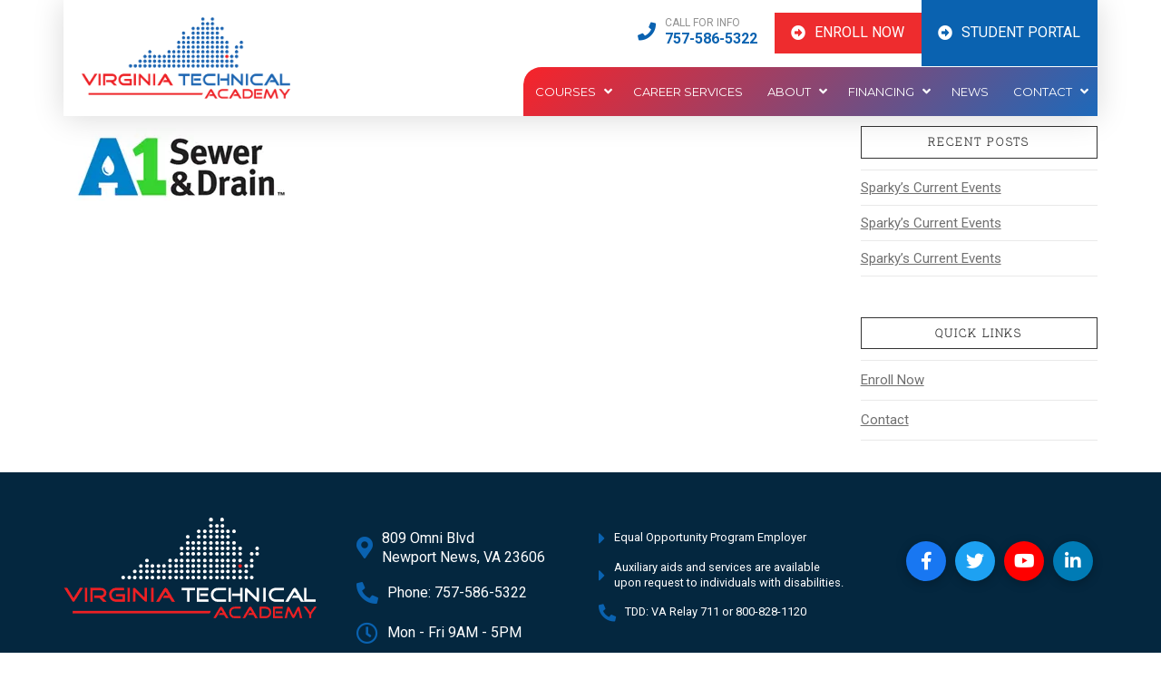

--- FILE ---
content_type: text/html; charset=UTF-8
request_url: https://vtacademy.com/?attachment_id=2819
body_size: 23326
content:
<!DOCTYPE html><html
class=no-js lang=en-US><head><style>img.lazy{min-height:1px}</style><link
href=https://vtacademy.com/wp-content/plugins/w3-total-cache/pub/js/lazyload.min.js as=script><meta
charset="UTF-8"><meta
name="viewport" content="width=device-width, initial-scale=1.0"><link
rel=pingback href=https://vtacademy.com/xmlrpc.php><meta
name='robots' content='index, follow, max-image-preview:large, max-snippet:-1, max-video-preview:-1'><style>img:is([sizes="auto" i], [sizes^="auto," i]){contain-intrinsic-size:3000px 1500px}</style><title>a1_logo - Virginia Technical Academy</title><link
rel=canonical href=https://vtacademy.com/ > <script type=application/ld+json class=yoast-schema-graph>{"@context":"https://schema.org","@graph":[{"@type":"WebPage","@id":"https://vtacademy.com/","url":"https://vtacademy.com/","name":"a1_logo - Virginia Technical Academy","isPartOf":{"@id":"https://vtacademy.com/#website"},"primaryImageOfPage":{"@id":"https://vtacademy.com/#primaryimage"},"image":{"@id":"https://vtacademy.com/#primaryimage"},"thumbnailUrl":"https://vtacademy.com/wp-content/uploads/2022/02/a1_logo.png","datePublished":"2022-02-25T09:53:59+00:00","breadcrumb":{"@id":"https://vtacademy.com/#breadcrumb"},"inLanguage":"en-US","potentialAction":[{"@type":"ReadAction","target":["https://vtacademy.com/"]}]},{"@type":"ImageObject","inLanguage":"en-US","@id":"https://vtacademy.com/#primaryimage","url":"https://vtacademy.com/wp-content/uploads/2022/02/a1_logo.png","contentUrl":"https://vtacademy.com/wp-content/uploads/2022/02/a1_logo.png","width":257,"height":91},{"@type":"BreadcrumbList","@id":"https://vtacademy.com/#breadcrumb","itemListElement":[{"@type":"ListItem","position":1,"name":"Home","item":"https://vtacademy.com/"},{"@type":"ListItem","position":2,"name":"a1_logo"}]},{"@type":"WebSite","@id":"https://vtacademy.com/#website","url":"https://vtacademy.com/","name":"Virginia Technical Academy","description":"Learn. Apply. Thrive.","publisher":{"@id":"https://vtacademy.com/#organization"},"potentialAction":[{"@type":"SearchAction","target":{"@type":"EntryPoint","urlTemplate":"https://vtacademy.com/?s={search_term_string}"},"query-input":{"@type":"PropertyValueSpecification","valueRequired":true,"valueName":"search_term_string"}}],"inLanguage":"en-US"},{"@type":"Organization","@id":"https://vtacademy.com/#organization","name":"Virginia Technical Academy","url":"https://vtacademy.com/","logo":{"@type":"ImageObject","inLanguage":"en-US","@id":"https://vtacademy.com/#/schema/logo/image/","url":"https://vtacademy.com/wp-content/uploads/2020/01/VTA-Logo.png","contentUrl":"https://vtacademy.com/wp-content/uploads/2020/01/VTA-Logo.png","width":1087,"height":426,"caption":"Virginia Technical Academy"},"image":{"@id":"https://vtacademy.com/#/schema/logo/image/"},"sameAs":["https://www.facebook.com/Virginia-Technical-Academy-355590541724121/","https://x.com/vatechacademy","https://www.linkedin.com/company/virginia-technical-academy/","https://www.youtube.com/channel/UCM2pFDON19EZsW_X93H67Tw"]}]}</script> <meta
property="og:locale" content="en_US"><meta
property="og:type" content="article"><meta
property="og:title" content="a1_logo"><meta
property="og:description" content=""><meta
property="og:url" content="https://vtacademy.com/?attachment_id=2819"><meta
property="og:site_name" content="Virginia Technical Academy"><meta
property="og:updated_time" content="2022-02-25T04:53:59+00:00"><meta
property="article:published_time" content="2022-02-25T04:53:59+00:00"><meta
property="article:modified_time" content="2022-02-25T04:53:59+00:00"><meta
name="twitter:card" content="summary_large_image"><meta
name="twitter:title" content="a1_logo"><meta
name="twitter:description" content=""><meta
class="flipboard-article" content=""><meta
property="og:image" content="https://vtacademy.com/wp-content/uploads/2022/02/a1_logo.png"><meta
name="twitter:image" content="https://vtacademy.com/wp-content/uploads/2022/02/a1_logo.png"><meta
property="og:image:width" content="257"><meta
property="og:image:height" content="91"><link
rel=alternate type=application/rss+xml title="Virginia Technical Academy &raquo; Feed" href=https://vtacademy.com/feed/ ><link
rel=alternate type=application/rss+xml title="Virginia Technical Academy &raquo; Comments Feed" href=https://vtacademy.com/comments/feed/ > <script>/*<![CDATA[*/window._wpemojiSettings = {"baseUrl":"https:\/\/s.w.org\/images\/core\/emoji\/16.0.1\/72x72\/","ext":".png","svgUrl":"https:\/\/s.w.org\/images\/core\/emoji\/16.0.1\/svg\/","svgExt":".svg","source":{"concatemoji":"https:\/\/vtacademy.com\/wp-includes\/js\/wp-emoji-release.min.js?ver=6.8.3"}};
/*! This file is auto-generated */
!function(s,n){var o,i,e;function c(e){try{var t={supportTests:e,timestamp:(new Date).valueOf()};sessionStorage.setItem(o,JSON.stringify(t))}catch(e){}}function p(e,t,n){e.clearRect(0,0,e.canvas.width,e.canvas.height),e.fillText(t,0,0);var t=new Uint32Array(e.getImageData(0,0,e.canvas.width,e.canvas.height).data),a=(e.clearRect(0,0,e.canvas.width,e.canvas.height),e.fillText(n,0,0),new Uint32Array(e.getImageData(0,0,e.canvas.width,e.canvas.height).data));return t.every(function(e,t){return e===a[t]})}function u(e,t){e.clearRect(0,0,e.canvas.width,e.canvas.height),e.fillText(t,0,0);for(var n=e.getImageData(16,16,1,1),a=0;a<n.data.length;a++)if(0!==n.data[a])return!1;return!0}function f(e,t,n,a){switch(t){case"flag":return n(e,"\ud83c\udff3\ufe0f\u200d\u26a7\ufe0f","\ud83c\udff3\ufe0f\u200b\u26a7\ufe0f")?!1:!n(e,"\ud83c\udde8\ud83c\uddf6","\ud83c\udde8\u200b\ud83c\uddf6")&&!n(e,"\ud83c\udff4\udb40\udc67\udb40\udc62\udb40\udc65\udb40\udc6e\udb40\udc67\udb40\udc7f","\ud83c\udff4\u200b\udb40\udc67\u200b\udb40\udc62\u200b\udb40\udc65\u200b\udb40\udc6e\u200b\udb40\udc67\u200b\udb40\udc7f");case"emoji":return!a(e,"\ud83e\udedf")}return!1}function g(e,t,n,a){var r="undefined"!=typeof WorkerGlobalScope&&self instanceof WorkerGlobalScope?new OffscreenCanvas(300,150):s.createElement("canvas"),o=r.getContext("2d",{willReadFrequently:!0}),i=(o.textBaseline="top",o.font="600 32px Arial",{});return e.forEach(function(e){i[e]=t(o,e,n,a)}),i}function t(e){var t=s.createElement("script");t.src=e,t.defer=!0,s.head.appendChild(t)}"undefined"!=typeof Promise&&(o="wpEmojiSettingsSupports",i=["flag","emoji"],n.supports={everything:!0,everythingExceptFlag:!0},e=new Promise(function(e){s.addEventListener("DOMContentLoaded",e,{once:!0})}),new Promise(function(t){var n=function(){try{var e=JSON.parse(sessionStorage.getItem(o));if("object"==typeof e&&"number"==typeof e.timestamp&&(new Date).valueOf()<e.timestamp+604800&&"object"==typeof e.supportTests)return e.supportTests}catch(e){}return null}();if(!n){if("undefined"!=typeof Worker&&"undefined"!=typeof OffscreenCanvas&&"undefined"!=typeof URL&&URL.createObjectURL&&"undefined"!=typeof Blob)try{var e="postMessage("+g.toString()+"("+[JSON.stringify(i),f.toString(),p.toString(),u.toString()].join(",")+"));",a=new Blob([e],{type:"text/javascript"}),r=new Worker(URL.createObjectURL(a),{name:"wpTestEmojiSupports"});return void(r.onmessage=function(e){c(n=e.data),r.terminate(),t(n)})}catch(e){}c(n=g(i,f,p,u))}t(n)}).then(function(e){for(var t in e)n.supports[t]=e[t],n.supports.everything=n.supports.everything&&n.supports[t],"flag"!==t&&(n.supports.everythingExceptFlag=n.supports.everythingExceptFlag&&n.supports[t]);n.supports.everythingExceptFlag=n.supports.everythingExceptFlag&&!n.supports.flag,n.DOMReady=!1,n.readyCallback=function(){n.DOMReady=!0}}).then(function(){return e}).then(function(){var e;n.supports.everything||(n.readyCallback(),(e=n.source||{}).concatemoji?t(e.concatemoji):e.wpemoji&&e.twemoji&&(t(e.twemoji),t(e.wpemoji)))}))}((window,document),window._wpemojiSettings);/*]]>*/</script> <link
rel=stylesheet id=gs-swiper-css href='https://vtacademy.com/wp-content/plugins/gs-logo-slider/assets/libs/swiper-js/swiper.min.css?ver=3.7.9' type=text/css media=all><link
rel=stylesheet id=gs-tippyjs-css href='https://vtacademy.com/wp-content/plugins/gs-logo-slider/assets/libs/tippyjs/tippy.css?ver=3.7.9' type=text/css media=all><link
rel=stylesheet id=gs-logo-public-css href='https://vtacademy.com/wp-content/plugins/gs-logo-slider/assets/css/gs-logo.min.css?ver=3.7.9' type=text/css media=all><style id=wp-emoji-styles-inline-css>img.wp-smiley,img.emoji{display:inline !important;border:none !important;box-shadow:none !important;height:1em !important;width:1em !important;margin:0
0.07em !important;vertical-align:-0.1em !important;background:none !important;padding:0
!important}</style><link
rel=stylesheet id=wp-block-library-css href='https://vtacademy.com/wp-includes/css/dist/block-library/style.min.css?ver=6.8.3' type=text/css media=all><style id=wp-block-library-theme-inline-css>.wp-block-audio :where(figcaption){color:#555;font-size:13px;text-align:center}.is-dark-theme .wp-block-audio :where(figcaption){color:#ffffffa6}.wp-block-audio{margin:0
0 1em}.wp-block-code{border:1px
solid #ccc;border-radius:4px;font-family:Menlo,Consolas,monaco,monospace;padding:.8em 1em}.wp-block-embed :where(figcaption){color:#555;font-size:13px;text-align:center}.is-dark-theme .wp-block-embed :where(figcaption){color:#ffffffa6}.wp-block-embed{margin:0
0 1em}.blocks-gallery-caption{color:#555;font-size:13px;text-align:center}.is-dark-theme .blocks-gallery-caption{color:#ffffffa6}:root :where(.wp-block-image figcaption){color:#555;font-size:13px;text-align:center}.is-dark-theme :root :where(.wp-block-image figcaption){color:#ffffffa6}.wp-block-image{margin:0
0 1em}.wp-block-pullquote{border-bottom:4px solid;border-top:4px solid;color:currentColor;margin-bottom:1.75em}.wp-block-pullquote cite,.wp-block-pullquote footer,.wp-block-pullquote__citation{color:currentColor;font-size:.8125em;font-style:normal;text-transform:uppercase}.wp-block-quote{border-left:.25em solid;margin:0
0 1.75em;padding-left:1em}.wp-block-quote cite,.wp-block-quote
footer{color:currentColor;font-size:.8125em;font-style:normal;position:relative}.wp-block-quote:where(.has-text-align-right){border-left:none;border-right:.25em solid;padding-left:0;padding-right:1em}.wp-block-quote:where(.has-text-align-center){border:none;padding-left:0}.wp-block-quote.is-large,.wp-block-quote.is-style-large,.wp-block-quote:where(.is-style-plain){border:none}.wp-block-search .wp-block-search__label{font-weight:700}.wp-block-search__button{border:1px
solid #ccc;padding:.375em .625em}:where(.wp-block-group.has-background){padding:1.25em 2.375em}.wp-block-separator.has-css-opacity{opacity:.4}.wp-block-separator{border:none;border-bottom:2px solid;margin-left:auto;margin-right:auto}.wp-block-separator.has-alpha-channel-opacity{opacity:1}.wp-block-separator:not(.is-style-wide):not(.is-style-dots){width:100px}.wp-block-separator.has-background:not(.is-style-dots){border-bottom:none;height:1px}.wp-block-separator.has-background:not(.is-style-wide):not(.is-style-dots){height:2px}.wp-block-table{margin:0
0 1em}.wp-block-table td,.wp-block-table
th{word-break:normal}.wp-block-table :where(figcaption){color:#555;font-size:13px;text-align:center}.is-dark-theme .wp-block-table :where(figcaption){color:#ffffffa6}.wp-block-video :where(figcaption){color:#555;font-size:13px;text-align:center}.is-dark-theme .wp-block-video :where(figcaption){color:#ffffffa6}.wp-block-video{margin:0
0 1em}:root :where(.wp-block-template-part.has-background){margin-bottom:0;margin-top:0;padding:1.25em 2.375em}</style><style id=classic-theme-styles-inline-css>/*! This file is auto-generated */
.wp-block-button__link{color:#fff;background-color:#32373c;border-radius:9999px;box-shadow:none;text-decoration:none;padding:calc(.667em + 2px) calc(1.333em + 2px);font-size:1.125em}.wp-block-file__button{background:#32373c;color:#fff;text-decoration:none}</style><style id=global-styles-inline-css>/*<![CDATA[*/:root{--wp--preset--aspect-ratio--square:1;--wp--preset--aspect-ratio--4-3:4/3;--wp--preset--aspect-ratio--3-4:3/4;--wp--preset--aspect-ratio--3-2:3/2;--wp--preset--aspect-ratio--2-3:2/3;--wp--preset--aspect-ratio--16-9:16/9;--wp--preset--aspect-ratio--9-16:9/16;--wp--preset--color--black:#000;--wp--preset--color--cyan-bluish-gray:#abb8c3;--wp--preset--color--white:#fff;--wp--preset--color--pale-pink:#f78da7;--wp--preset--color--vivid-red:#cf2e2e;--wp--preset--color--luminous-vivid-orange:#ff6900;--wp--preset--color--luminous-vivid-amber:#fcb900;--wp--preset--color--light-green-cyan:#7bdcb5;--wp--preset--color--vivid-green-cyan:#00d084;--wp--preset--color--pale-cyan-blue:#8ed1fc;--wp--preset--color--vivid-cyan-blue:#0693e3;--wp--preset--color--vivid-purple:#9b51e0;--wp--preset--gradient--vivid-cyan-blue-to-vivid-purple:linear-gradient(135deg,rgba(6,147,227,1) 0%,rgb(155,81,224) 100%);--wp--preset--gradient--light-green-cyan-to-vivid-green-cyan:linear-gradient(135deg,rgb(122,220,180) 0%,rgb(0,208,130) 100%);--wp--preset--gradient--luminous-vivid-amber-to-luminous-vivid-orange:linear-gradient(135deg,rgba(252,185,0,1) 0%,rgba(255,105,0,1) 100%);--wp--preset--gradient--luminous-vivid-orange-to-vivid-red:linear-gradient(135deg,rgba(255,105,0,1) 0%,rgb(207,46,46) 100%);--wp--preset--gradient--very-light-gray-to-cyan-bluish-gray:linear-gradient(135deg,rgb(238,238,238) 0%,rgb(169,184,195) 100%);--wp--preset--gradient--cool-to-warm-spectrum:linear-gradient(135deg,rgb(74,234,220) 0%,rgb(151,120,209) 20%,rgb(207,42,186) 40%,rgb(238,44,130) 60%,rgb(251,105,98) 80%,rgb(254,248,76) 100%);--wp--preset--gradient--blush-light-purple:linear-gradient(135deg,rgb(255,206,236) 0%,rgb(152,150,240) 100%);--wp--preset--gradient--blush-bordeaux:linear-gradient(135deg,rgb(254,205,165) 0%,rgb(254,45,45) 50%,rgb(107,0,62) 100%);--wp--preset--gradient--luminous-dusk:linear-gradient(135deg,rgb(255,203,112) 0%,rgb(199,81,192) 50%,rgb(65,88,208) 100%);--wp--preset--gradient--pale-ocean:linear-gradient(135deg,rgb(255,245,203) 0%,rgb(182,227,212) 50%,rgb(51,167,181) 100%);--wp--preset--gradient--electric-grass:linear-gradient(135deg,rgb(202,248,128) 0%,rgb(113,206,126) 100%);--wp--preset--gradient--midnight:linear-gradient(135deg,rgb(2,3,129) 0%,rgb(40,116,252) 100%);--wp--preset--font-size--small:13px;--wp--preset--font-size--medium:20px;--wp--preset--font-size--large:36px;--wp--preset--font-size--x-large:42px;--wp--preset--spacing--20:0.44rem;--wp--preset--spacing--30:0.67rem;--wp--preset--spacing--40:1rem;--wp--preset--spacing--50:1.5rem;--wp--preset--spacing--60:2.25rem;--wp--preset--spacing--70:3.38rem;--wp--preset--spacing--80:5.06rem;--wp--preset--shadow--natural:6px 6px 9px rgba(0, 0, 0, 0.2);--wp--preset--shadow--deep:12px 12px 50px rgba(0, 0, 0, 0.4);--wp--preset--shadow--sharp:6px 6px 0px rgba(0, 0, 0, 0.2);--wp--preset--shadow--outlined:6px 6px 0px -3px rgba(255, 255, 255, 1), 6px 6px rgba(0, 0, 0, 1);--wp--preset--shadow--crisp:6px 6px 0px rgba(0, 0, 0, 1)}:where(.is-layout-flex){gap:0.5em}:where(.is-layout-grid){gap:0.5em}body .is-layout-flex{display:flex}.is-layout-flex{flex-wrap:wrap;align-items:center}.is-layout-flex>:is(*,div){margin:0}body .is-layout-grid{display:grid}.is-layout-grid>:is(*,div){margin:0}:where(.wp-block-columns.is-layout-flex){gap:2em}:where(.wp-block-columns.is-layout-grid){gap:2em}:where(.wp-block-post-template.is-layout-flex){gap:1.25em}:where(.wp-block-post-template.is-layout-grid){gap:1.25em}.has-black-color{color:var(--wp--preset--color--black) !important}.has-cyan-bluish-gray-color{color:var(--wp--preset--color--cyan-bluish-gray) !important}.has-white-color{color:var(--wp--preset--color--white) !important}.has-pale-pink-color{color:var(--wp--preset--color--pale-pink) !important}.has-vivid-red-color{color:var(--wp--preset--color--vivid-red) !important}.has-luminous-vivid-orange-color{color:var(--wp--preset--color--luminous-vivid-orange) !important}.has-luminous-vivid-amber-color{color:var(--wp--preset--color--luminous-vivid-amber) !important}.has-light-green-cyan-color{color:var(--wp--preset--color--light-green-cyan) !important}.has-vivid-green-cyan-color{color:var(--wp--preset--color--vivid-green-cyan) !important}.has-pale-cyan-blue-color{color:var(--wp--preset--color--pale-cyan-blue) !important}.has-vivid-cyan-blue-color{color:var(--wp--preset--color--vivid-cyan-blue) !important}.has-vivid-purple-color{color:var(--wp--preset--color--vivid-purple) !important}.has-black-background-color{background-color:var(--wp--preset--color--black) !important}.has-cyan-bluish-gray-background-color{background-color:var(--wp--preset--color--cyan-bluish-gray) !important}.has-white-background-color{background-color:var(--wp--preset--color--white) !important}.has-pale-pink-background-color{background-color:var(--wp--preset--color--pale-pink) !important}.has-vivid-red-background-color{background-color:var(--wp--preset--color--vivid-red) !important}.has-luminous-vivid-orange-background-color{background-color:var(--wp--preset--color--luminous-vivid-orange) !important}.has-luminous-vivid-amber-background-color{background-color:var(--wp--preset--color--luminous-vivid-amber) !important}.has-light-green-cyan-background-color{background-color:var(--wp--preset--color--light-green-cyan) !important}.has-vivid-green-cyan-background-color{background-color:var(--wp--preset--color--vivid-green-cyan) !important}.has-pale-cyan-blue-background-color{background-color:var(--wp--preset--color--pale-cyan-blue) !important}.has-vivid-cyan-blue-background-color{background-color:var(--wp--preset--color--vivid-cyan-blue) !important}.has-vivid-purple-background-color{background-color:var(--wp--preset--color--vivid-purple) !important}.has-black-border-color{border-color:var(--wp--preset--color--black) !important}.has-cyan-bluish-gray-border-color{border-color:var(--wp--preset--color--cyan-bluish-gray) !important}.has-white-border-color{border-color:var(--wp--preset--color--white) !important}.has-pale-pink-border-color{border-color:var(--wp--preset--color--pale-pink) !important}.has-vivid-red-border-color{border-color:var(--wp--preset--color--vivid-red) !important}.has-luminous-vivid-orange-border-color{border-color:var(--wp--preset--color--luminous-vivid-orange) !important}.has-luminous-vivid-amber-border-color{border-color:var(--wp--preset--color--luminous-vivid-amber) !important}.has-light-green-cyan-border-color{border-color:var(--wp--preset--color--light-green-cyan) !important}.has-vivid-green-cyan-border-color{border-color:var(--wp--preset--color--vivid-green-cyan) !important}.has-pale-cyan-blue-border-color{border-color:var(--wp--preset--color--pale-cyan-blue) !important}.has-vivid-cyan-blue-border-color{border-color:var(--wp--preset--color--vivid-cyan-blue) !important}.has-vivid-purple-border-color{border-color:var(--wp--preset--color--vivid-purple) !important}.has-vivid-cyan-blue-to-vivid-purple-gradient-background{background:var(--wp--preset--gradient--vivid-cyan-blue-to-vivid-purple) !important}.has-light-green-cyan-to-vivid-green-cyan-gradient-background{background:var(--wp--preset--gradient--light-green-cyan-to-vivid-green-cyan) !important}.has-luminous-vivid-amber-to-luminous-vivid-orange-gradient-background{background:var(--wp--preset--gradient--luminous-vivid-amber-to-luminous-vivid-orange) !important}.has-luminous-vivid-orange-to-vivid-red-gradient-background{background:var(--wp--preset--gradient--luminous-vivid-orange-to-vivid-red) !important}.has-very-light-gray-to-cyan-bluish-gray-gradient-background{background:var(--wp--preset--gradient--very-light-gray-to-cyan-bluish-gray) !important}.has-cool-to-warm-spectrum-gradient-background{background:var(--wp--preset--gradient--cool-to-warm-spectrum) !important}.has-blush-light-purple-gradient-background{background:var(--wp--preset--gradient--blush-light-purple) !important}.has-blush-bordeaux-gradient-background{background:var(--wp--preset--gradient--blush-bordeaux) !important}.has-luminous-dusk-gradient-background{background:var(--wp--preset--gradient--luminous-dusk) !important}.has-pale-ocean-gradient-background{background:var(--wp--preset--gradient--pale-ocean) !important}.has-electric-grass-gradient-background{background:var(--wp--preset--gradient--electric-grass) !important}.has-midnight-gradient-background{background:var(--wp--preset--gradient--midnight) !important}.has-small-font-size{font-size:var(--wp--preset--font-size--small) !important}.has-medium-font-size{font-size:var(--wp--preset--font-size--medium) !important}.has-large-font-size{font-size:var(--wp--preset--font-size--large) !important}.has-x-large-font-size{font-size:var(--wp--preset--font-size--x-large) !important}:where(.wp-block-post-template.is-layout-flex){gap:1.25em}:where(.wp-block-post-template.is-layout-grid){gap:1.25em}:where(.wp-block-columns.is-layout-flex){gap:2em}:where(.wp-block-columns.is-layout-grid){gap:2em}:root :where(.wp-block-pullquote){font-size:1.5em;line-height:1.6}/*]]>*/</style><link
rel=stylesheet id=dashicons-css href='https://vtacademy.com/wp-includes/css/dashicons.min.css?ver=6.8.3' type=text/css media=all><link
rel=stylesheet id=admin-bar-css href='https://vtacademy.com/wp-includes/css/admin-bar.min.css?ver=6.8.3' type=text/css media=all><style id=admin-bar-inline-css>#p404RedirectChart .canvasjs-chart-credit{display:none !important}#p404RedirectChart
canvas{border-radius:6px}.p404-redirect-adminbar-weekly-title{font-weight:bold;font-size:14px;color:#fff;margin-bottom:6px}#wpadminbar #wp-admin-bar-p404_free_top_button .ab-icon:before{content:"\f103";color:#dc3545;top:3px}#wp-admin-bar-p404_free_top_button .ab-item{min-width:80px !important;padding:0px
!important}.p404-redirect-adminbar-dropdown-wrap{min-width:0;padding:0;position:static !important}#wpadminbar #wp-admin-bar-p404_free_top_button_dropdown{position:static !important}#wpadminbar #wp-admin-bar-p404_free_top_button_dropdown .ab-item{padding:0
!important;margin:0
!important}.p404-redirect-dropdown-container{min-width:340px;padding:18px
18px 12px 18px;background:#23282d !important;color:#fff;border-radius:12px;box-shadow:0 8px 32px rgba(0,0,0,0.25);margin-top:10px;position:relative !important;z-index:999999 !important;display:block !important;border:1px
solid #444}#wpadminbar #wp-admin-bar-p404_free_top_button .p404-redirect-dropdown-container{display:none !important}#wpadminbar #wp-admin-bar-p404_free_top_button:hover .p404-redirect-dropdown-container{display:block !important}#wpadminbar #wp-admin-bar-p404_free_top_button:hover #wp-admin-bar-p404_free_top_button_dropdown .p404-redirect-dropdown-container{display:block !important}.p404-redirect-card{background:#2c3338;border-radius:8px;padding:18px
18px 12px 18px;box-shadow:0 2px 8px rgba(0,0,0,0.07);display:flex;flex-direction:column;align-items:flex-start;border:1px
solid #444}.p404-redirect-btn{display:inline-block;background:#dc3545;color:#fff !important;font-weight:bold;padding:5px
22px;border-radius:8px;text-decoration:none;font-size:17px;transition:background 0.2s, box-shadow 0.2s;margin-top:8px;box-shadow:0 2px 8px rgba(220,53,69,0.15);text-align:center;line-height:1.6}.p404-redirect-btn:hover{background:#c82333;color:#fff !important;box-shadow:0 4px 16px rgba(220,53,69,0.25)}#wpadminbar .ab-top-menu > li:hover > .ab-item,
#wpadminbar .ab-top-menu>li.hover>.ab-item{z-index:auto}#wpadminbar #wp-admin-bar-p404_free_top_button:hover>.ab-item{z-index:999998 !important}</style><link
rel=stylesheet id=x-stack-css href='https://vtacademy.com/wp-content/themes/pro/framework/dist/css/site/stacks/ethos.css?ver=6.3.9' type=text/css media=all><link
rel=stylesheet id=dpsp-frontend-style-pro-css href='https://vtacademy.com/wp-content/plugins/social-pug/assets/dist/style-frontend-pro.css?ver=1.36.3' type=text/css media=all><style id=dpsp-frontend-style-pro-inline-css>@media screen and ( max-width : 720px ){.dpsp-content-wrapper.dpsp-hide-on-mobile,.dpsp-share-text.dpsp-hide-on-mobile{display:none}.dpsp-has-spacing .dpsp-networks-btns-wrapper
li{margin:0
2% 10px 0}.dpsp-network-btn.dpsp-has-label:not(.dpsp-has-count){max-height:40px;padding:0;justify-content:center}.dpsp-content-wrapper.dpsp-size-small .dpsp-network-btn.dpsp-has-label:not(.dpsp-has-count){max-height:32px}.dpsp-content-wrapper.dpsp-size-large .dpsp-network-btn.dpsp-has-label:not(.dpsp-has-count){max-height:46px}}</style><link
rel=stylesheet id=tablepress-default-css href='https://vtacademy.com/wp-content/tablepress-combined.min.css?ver=77' type=text/css media=all><link
rel=stylesheet id=the-grid-css href='https://vtacademy.com/wp-content/plugins/the-grid/frontend/assets/css/the-grid.min.css?ver=2.7.3' type=text/css media=all><style id=the-grid-inline-css>.tolb-holder{background:rgba(0,0,0,0.8)}.tolb-holder .tolb-close,.tolb-holder .tolb-title,.tolb-holder .tolb-counter,.tolb-holder .tolb-next i,.tolb-holder .tolb-prev
i{color:#fff}.tolb-holder .tolb-load{border-color:rgba(255,255,255,0.2);border-left:3px solid #fff}.to-heart-icon,.to-heart-icon svg,.to-post-like,.to-post-like .to-like-count{position:relative;display:inline-block}.to-post-like{width:auto;cursor:pointer;font-weight:400}.to-heart-icon{float:left;margin:0
4px 0 0}.to-heart-icon
svg{overflow:visible;width:15px;height:14px}.to-heart-icon
g{-webkit-transform:scale(1);transform:scale(1)}.to-heart-icon
path{-webkit-transform:scale(1);transform:scale(1);transition:fill .4s ease,stroke .4s ease}.no-liked .to-heart-icon
path{fill:#999;stroke:#999}.empty-heart .to-heart-icon
path{fill:transparent!important;stroke:#999}.liked .to-heart-icon path,.to-heart-icon svg:hover
path{fill:#ff6863!important;stroke:#ff6863!important}@keyframes
heartBeat{0%{transform:scale(1)}20%{transform:scale(.8)}30%{transform:scale(.95)}45%{transform:scale(.75)}50%{transform:scale(.85)}100%{transform:scale(.9)}}@-webkit-keyframes
heartBeat{0%,100%,50%{-webkit-transform:scale(1)}20%{-webkit-transform:scale(.8)}30%{-webkit-transform:scale(.95)}45%{-webkit-transform:scale(.75)}}.heart-pulse
g{-webkit-animation-name:heartBeat;animation-name:heartBeat;-webkit-animation-duration:1s;animation-duration:1s;-webkit-animation-iteration-count:infinite;animation-iteration-count:infinite;-webkit-transform-origin:50% 50%;transform-origin:50% 50%}.to-post-like
a{color:inherit!important;fill:inherit!important;stroke:inherit!important}</style><style id=cs-inline-css>@media (min-width:1200px){.x-hide-xl{display:none !important}}@media (min-width:979px) and (max-width:1199.98px){.x-hide-lg{display:none !important}}@media (min-width:767px) and (max-width:978.98px){.x-hide-md{display:none !important}}@media (min-width:480px) and (max-width:766.98px){.x-hide-sm{display:none !important}}@media (max-width:479.98px){.x-hide-xs{display:none !important}}a,h1 a:hover,h2 a:hover,h3 a:hover,h4 a:hover,h5 a:hover,h6 a:hover,.x-breadcrumb-wrap a:hover,.x-comment-author a:hover,.x-comment-time:hover,.p-meta > span > a:hover,.format-link .link a:hover,.x-main .widget ul li a:hover,.x-main .widget ol li a:hover,.x-main .widget_tag_cloud .tagcloud a:hover,.x-sidebar .widget ul li a:hover,.x-sidebar .widget ol li a:hover,.x-sidebar .widget_tag_cloud .tagcloud a:hover,.x-portfolio .entry-extra .x-ul-tags li a:hover{color:rgb(238,44,46)}a:hover{color:rgb(10,98,176)}a.x-img-thumbnail:hover{border-color:rgb(238,44,46)}.x-main{width:74%}.x-sidebar{width:calc( 100% - 74%)}.x-post-slider-archive-active .x-container.main:not(.x-row):not(.x-grid):before{top:0}.x-content-sidebar-active .x-container.main:not(.x-row):not(.x-grid):before{right:calc( 100% - 74%)}.x-sidebar-content-active .x-container.main:not(.x-row):not(.x-grid):before{left:calc( 100% - 74%)}.x-full-width-active .x-container.main:not(.x-row):not(.x-grid):before{left:-5000em}.h-landmark,.x-main .h-widget,.x-main .h-widget a.rsswidget,.x-main .h-widget a.rsswidget:hover,.x-main .widget.widget_pages .current_page_item a,.x-main .widget.widget_nav_menu .current-menu-item a,.x-main .widget.widget_pages .current_page_item a:hover,.x-main .widget.widget_nav_menu .current-menu-item a:hover,.x-sidebar .h-widget,.x-sidebar .h-widget a.rsswidget,.x-sidebar .h-widget a.rsswidget:hover,.x-sidebar .widget.widget_pages .current_page_item a,.x-sidebar .widget.widget_nav_menu .current-menu-item a,.x-sidebar .widget.widget_pages .current_page_item a:hover,.x-sidebar .widget.widget_nav_menu .current-menu-item a:hover{color:#333}.x-main .widget,.x-main .widget a,.x-main .widget ul li a,.x-main .widget ol li a,.x-main .widget_tag_cloud .tagcloud a,.x-main .widget_product_tag_cloud .tagcloud a,.x-main .widget a:hover,.x-main .widget ul li a:hover,.x-main .widget ol li a:hover,.x-main .widget_tag_cloud .tagcloud a:hover,.x-main .widget_product_tag_cloud .tagcloud a:hover,.x-main .widget_shopping_cart .buttons .button,.x-main .widget_price_filter .price_slider_amount .button,.x-sidebar .widget,.x-sidebar .widget a,.x-sidebar .widget ul li a,.x-sidebar .widget ol li a,.x-sidebar .widget_tag_cloud .tagcloud a,.x-sidebar .widget_product_tag_cloud .tagcloud a,.x-sidebar .widget a:hover,.x-sidebar .widget ul li a:hover,.x-sidebar .widget ol li a:hover,.x-sidebar .widget_tag_cloud .tagcloud a:hover,.x-sidebar .widget_product_tag_cloud .tagcloud a:hover,.x-sidebar .widget_shopping_cart .buttons .button,.x-sidebar .widget_price_filter .price_slider_amount
.button{color:#707070}.x-main .h-widget,.x-main .widget.widget_pages .current_page_item,.x-main .widget.widget_nav_menu .current-menu-item,.x-sidebar .h-widget,.x-sidebar .widget.widget_pages .current_page_item,.x-sidebar .widget.widget_nav_menu .current-menu-item{border-color:#333}.x-post-slider{height:400px}.archive .x-post-slider{height:400px}.x-post-slider .x-post-slider-entry{padding-bottom:400px}.archive .x-post-slider .x-post-slider-entry{padding-bottom:400px}.format-link .link a,.x-portfolio .entry-extra .x-ul-tags li
a{color:rgb(0,0,0)}.p-meta > span > a,.x-nav-articles a,.entry-top-navigation .entry-parent,.option-set .x-index-filters,.option-set .x-portfolio-filters,.option-set .x-index-filters-menu >li >a:hover,.option-set .x-index-filters-menu >li >a.selected,.option-set .x-portfolio-filters-menu > li > a:hover,.option-set .x-portfolio-filters-menu>li>a.selected{color:rgb(4,39,63)}.x-nav-articles a,.entry-top-navigation .entry-parent,.option-set .x-index-filters,.option-set .x-portfolio-filters,.option-set .x-index-filters i,.option-set .x-portfolio-filters
i{border-color:rgb(4,39,63)}.x-nav-articles a:hover,.entry-top-navigation .entry-parent:hover,.option-set .x-index-filters:hover i,.option-set .x-portfolio-filters:hover
i{background-color:rgb(4,39,63)}@media (max-width:978.98px){.x-content-sidebar-active .x-container.main:not(.x-row):not(.x-grid):before,.x-sidebar-content-active .x-container.main:not(.x-row):not(.x-grid):before{left:-5000em}body .x-main .widget,body .x-main .widget a,body .x-main .widget a:hover,body .x-main .widget ul li a,body .x-main .widget ol li a,body .x-main .widget ul li a:hover,body .x-main .widget ol li a:hover,body .x-sidebar .widget,body .x-sidebar .widget a,body .x-sidebar .widget a:hover,body .x-sidebar .widget ul li a,body .x-sidebar .widget ol li a,body .x-sidebar .widget ul li a:hover,body .x-sidebar .widget ol li a:hover{color:rgb(0,0,0)}body .x-main .h-widget,body .x-main .widget.widget_pages .current_page_item a,body .x-main .widget.widget_nav_menu .current-menu-item a,body .x-main .widget.widget_pages .current_page_item a:hover,body .x-main .widget.widget_nav_menu .current-menu-item a:hover,body .x-sidebar .h-widget,body .x-sidebar .widget.widget_pages .current_page_item a,body .x-sidebar .widget.widget_nav_menu .current-menu-item a,body .x-sidebar .widget.widget_pages .current_page_item a:hover,body .x-sidebar .widget.widget_nav_menu .current-menu-item a:hover{color:rgb(4,39,63)}body .x-main .h-widget,body .x-main .widget.widget_pages .current_page_item,body .x-main .widget.widget_nav_menu .current-menu-item,body .x-sidebar .h-widget,body .x-sidebar .widget.widget_pages .current_page_item,body .x-sidebar .widget.widget_nav_menu .current-menu-item{border-color:rgb(4,39,63)}}@media (max-width:766.98px){.x-post-slider,.archive .x-post-slider{height:auto !important}.x-post-slider .x-post-slider-entry,.archive .x-post-slider .x-post-slider-entry{padding-bottom:65% !important}}html{font-size:15px}@media (min-width:479px){html{font-size:15px}}@media (min-width:766px){html{font-size:15px}}@media (min-width:978px){html{font-size:15px}}@media (min-width:1199px){html{font-size:15px}}body{font-style:normal;font-weight:400;color:rgb(0,0,0);background-color:rgb(255,255,255)}.w-b{font-weight:400 !important}h1,h2,h3,h4,h5,h6,.h1,.h2,.h3,.h4,.h5,.h6{font-family:"Roboto Slab",serif;font-style:normal;font-weight:100}h1,.h1{letter-spacing:-0.035em}h2,.h2{letter-spacing:-0.035em}h3,.h3{letter-spacing:-0.035em}h4,.h4{letter-spacing:-0.035em}h5,.h5{letter-spacing:-0.035em}h6,.h6{letter-spacing:-0.035em}.w-h{font-weight:100 !important}.x-container.width{width:90%}.x-container.max{max-width:1140px}.x-bar-content.x-container.width{flex-basis:90%}.x-main.full{float:none;display:block;width:auto}@media (max-width:978.98px){.x-main.full,.x-main.left,.x-main.right,.x-sidebar.left,.x-sidebar.right{float:none;display:block;width:auto !important}}.entry-header,.entry-content{font-size:1rem}body,input,button,select,textarea{font-family:"Roboto",sans-serif}h1,h2,h3,h4,h5,h6,.h1,.h2,.h3,.h4,.h5,.h6,h1 a,h2 a,h3 a,h4 a,h5 a,h6 a,.h1 a,.h2 a,.h3 a,.h4 a,.h5 a,.h6 a,blockquote{color:rgb(4,39,63)}.cfc-h-tx{color:rgb(4,39,63) !important}.cfc-h-bd{border-color:rgb(4,39,63) !important}.cfc-h-bg{background-color:rgb(4,39,63) !important}.cfc-b-tx{color:rgb(0,0,0) !important}.cfc-b-bd{border-color:rgb(0,0,0) !important}.cfc-b-bg{background-color:rgb(0,0,0) !important}.x-btn,.button,[type="submit"]{color:#fff;border-color:rgb(238,44,46);background-color:rgb(238,44,46);text-shadow:0 0.075em 0.075em rgba(0,0,0,0.5)}.x-btn:hover,.button:hover,[type="submit"]:hover{color:#fff;border-color:rgb(10,98,176);background-color:rgb(10,98,176);text-shadow:0 0.075em 0.075em rgba(0,0,0,0.5)}.x-btn.x-btn-real,.x-btn.x-btn-real:hover{margin-bottom:0.25em;text-shadow:0 0.075em 0.075em rgba(0,0,0,0.65)}.x-btn.x-btn-real{box-shadow:0 0.25em 0 0 #141516,0 4px 9px rgba(0,0,0,0.75)}.x-btn.x-btn-real:hover{box-shadow:0 0.25em 0 0 #000000,0 4px 9px rgba(0,0,0,0.75)}.x-btn.x-btn-flat,.x-btn.x-btn-flat:hover{margin-bottom:0;text-shadow:0 0.075em 0.075em rgba(0,0,0,0.65);box-shadow:none}.x-btn.x-btn-transparent,.x-btn.x-btn-transparent:hover{margin-bottom:0;border-width:3px;text-shadow:none;text-transform:uppercase;background-color:transparent;box-shadow:none}body .gform_wrapper
.gfield_required{color:rgb(238,44,46)}body .gform_wrapper h2.gsection_title,body .gform_wrapper h3.gform_title,body .gform_wrapper .top_label .gfield_label,body .gform_wrapper .left_label .gfield_label,body .gform_wrapper .right_label
.gfield_label{font-weight:100}body .gform_wrapper
h2.gsection_title{letter-spacing:-0.035em!important}body .gform_wrapper
h3.gform_title{letter-spacing:-0.035em!important}body .gform_wrapper .top_label .gfield_label,body .gform_wrapper .left_label .gfield_label,body .gform_wrapper .right_label
.gfield_label{color:rgb(4,39,63)}body .gform_wrapper
.validation_message{font-weight:400}.bg .mejs-container,.x-video .mejs-container{position:unset !important}@font-face{font-family:'FontAwesomePro';font-style:normal;font-weight:900;font-display:block;src:url('https://vtacademy.com/wp-content/themes/pro/cornerstone/assets/fonts/fa-solid-900.woff2') format('woff2'),url('https://vtacademy.com/wp-content/themes/pro/cornerstone/assets/fonts/fa-solid-900.woff') format('woff'),url('https://vtacademy.com/wp-content/themes/pro/cornerstone/assets/fonts/fa-solid-900.ttf') format('truetype')}[data-x-fa-pro-icon]{font-family:"FontAwesomePro" !important}[data-x-fa-pro-icon]:before{content:attr(data-x-fa-pro-icon)}[data-x-icon],[data-x-icon-o],[data-x-icon-l],[data-x-icon-s],[data-x-icon-b],[data-x-fa-pro-icon],[class*="cs-fa-"]{display:inline-block;font-style:normal;font-weight:400;text-decoration:inherit;text-rendering:auto;-webkit-font-smoothing:antialiased;-moz-osx-font-smoothing:grayscale}[data-x-icon].left,[data-x-icon-o].left,[data-x-icon-l].left,[data-x-icon-s].left,[data-x-icon-b].left,[data-x-fa-pro-icon].left,[class*="cs-fa-"].left{margin-right:0.5em}[data-x-icon].right,[data-x-icon-o].right,[data-x-icon-l].right,[data-x-icon-s].right,[data-x-icon-b].right,[data-x-fa-pro-icon].right,[class*="cs-fa-"].right{margin-left:0.5em}[data-x-icon]:before,[data-x-icon-o]:before,[data-x-icon-l]:before,[data-x-icon-s]:before,[data-x-icon-b]:before,[data-x-fa-pro-icon]:before,[class*="cs-fa-"]:before{line-height:1}@font-face{font-family:'FontAwesome';font-style:normal;font-weight:900;font-display:block;src:url('https://vtacademy.com/wp-content/themes/pro/cornerstone/assets/fonts/fa-solid-900.woff2') format('woff2'),url('https://vtacademy.com/wp-content/themes/pro/cornerstone/assets/fonts/fa-solid-900.woff') format('woff'),url('https://vtacademy.com/wp-content/themes/pro/cornerstone/assets/fonts/fa-solid-900.ttf') format('truetype')}[data-x-icon],[data-x-icon-s],[data-x-icon][class*="cs-fa-"]{font-family:"FontAwesome" !important;font-weight:900}[data-x-icon]:before,[data-x-icon][class*="cs-fa-"]:before{content:attr(data-x-icon)}[data-x-icon-s]:before{content:attr(data-x-icon-s)}@font-face{font-family:'FontAwesomeRegular';font-style:normal;font-weight:400;font-display:block;src:url('https://vtacademy.com/wp-content/themes/pro/cornerstone/assets/fonts/fa-regular-400.woff2') format('woff2'),url('https://vtacademy.com/wp-content/themes/pro/cornerstone/assets/fonts/fa-regular-400.woff') format('woff'),url('https://vtacademy.com/wp-content/themes/pro/cornerstone/assets/fonts/fa-regular-400.ttf') format('truetype')}@font-face{font-family:'FontAwesomePro';font-style:normal;font-weight:400;font-display:block;src:url('https://vtacademy.com/wp-content/themes/pro/cornerstone/assets/fonts/fa-regular-400.woff2') format('woff2'),url('https://vtacademy.com/wp-content/themes/pro/cornerstone/assets/fonts/fa-regular-400.woff') format('woff'),url('https://vtacademy.com/wp-content/themes/pro/cornerstone/assets/fonts/fa-regular-400.ttf') format('truetype')}[data-x-icon-o]{font-family:"FontAwesomeRegular" !important}[data-x-icon-o]:before{content:attr(data-x-icon-o)}@font-face{font-family:'FontAwesomeLight';font-style:normal;font-weight:300;font-display:block;src:url('https://vtacademy.com/wp-content/themes/pro/cornerstone/assets/fonts/fa-light-300.woff2') format('woff2'),url('https://vtacademy.com/wp-content/themes/pro/cornerstone/assets/fonts/fa-light-300.woff') format('woff'),url('https://vtacademy.com/wp-content/themes/pro/cornerstone/assets/fonts/fa-light-300.ttf') format('truetype')}@font-face{font-family:'FontAwesomePro';font-style:normal;font-weight:300;font-display:block;src:url('https://vtacademy.com/wp-content/themes/pro/cornerstone/assets/fonts/fa-light-300.woff2') format('woff2'),url('https://vtacademy.com/wp-content/themes/pro/cornerstone/assets/fonts/fa-light-300.woff') format('woff'),url('https://vtacademy.com/wp-content/themes/pro/cornerstone/assets/fonts/fa-light-300.ttf') format('truetype')}[data-x-icon-l]{font-family:"FontAwesomeLight" !important;font-weight:300}[data-x-icon-l]:before{content:attr(data-x-icon-l)}@font-face{font-family:'FontAwesomeBrands';font-style:normal;font-weight:normal;font-display:block;src:url('https://vtacademy.com/wp-content/themes/pro/cornerstone/assets/fonts/fa-brands-400.woff2') format('woff2'),url('https://vtacademy.com/wp-content/themes/pro/cornerstone/assets/fonts/fa-brands-400.woff') format('woff'),url('https://vtacademy.com/wp-content/themes/pro/cornerstone/assets/fonts/fa-brands-400.ttf') format('truetype')}[data-x-icon-b]{font-family:"FontAwesomeBrands" !important}[data-x-icon-b]:before{content:attr(data-x-icon-b)}.m2c7-0.x-bar{height:auto;background-color:rgb(238,44,46)}.m2c7-0 .x-bar-content{flex-direction:row-reverse;justify-content:center;height:auto}.m2c7-0.x-bar-space{height:auto}.m2c7-1.x-bar{border:0;font-size:16px}.m2c7-1 .x-bar-content{flex-grow:0;flex-shrink:1;flex-basis:100%}.m2c7-1.x-bar-space{font-size:16px}.m2c7-2.x-bar{box-shadow:0em 0.15em 2em rgba(0,0,0,0.15)}.m2c7-3.x-bar{z-index:9999}.m2c7-3.x-bar-outer-spacers:after,.m2c7-3.x-bar-outer-spacers:before{flex-basis:0em;width:0em!important;height:0em}.m2c7-4 .x-bar-content{align-items:center}.m2c7-5.x-bar{height:8em}.m2c7-5 .x-bar-content{align-items:flex-end;height:8em}.m2c7-5.x-bar-space{height:8em}.m2c7-6.x-bar{background-color:#fff}.m2c7-6 .x-bar-content{justify-content:space-between}.m2c7-7 .x-bar-content{flex-direction:row}.m2c7-8 .x-bar-content{max-width:1140px}.m2c7-9.x-bar{height:4.82em;background-color:rgba(255,255,255,0);box-shadow:0em 0.15em 2em rgba(0,0,0,0)}.m2c7-9 .x-bar-content{justify-content:flex-end;height:4.82em}.m2c7-9.x-bar-space{height:4.82em}.m2c7-a.x-bar{height:6em}.m2c7-a .x-bar-content{height:6em}.m2c7-a.x-bar-space{height:6em}.m2c7-b.x-bar{width:calc(100% - (0px * 2));box-shadow:0em 0.15em 2em 0em rgba(0,0,0,0.15);z-index:99999}.m2c7-b.x-bar-outer-spacers:after,.m2c7-b.x-bar-outer-spacers:before{flex-basis:2em;width:2em!important;height:2em}.m2c7-c.x-bar-container{flex-direction:row}.m2c7-d.x-bar-container{justify-content:center}.m2c7-e.x-bar-container{align-items:center}.m2c7-f.x-bar-container{flex-wrap:wrap;align-content:center;margin-top:1em;margin-right:1em;margin-bottom:1em;margin-left:1em}.m2c7-g.x-bar-container{flex-grow:0;z-index:1}.m2c7-h.x-bar-container{flex-shrink:1}.m2c7-i.x-bar-container{flex-basis:auto;font-size:1em}.m2c7-j.x-bar-container{border:0}.m2c7-k.x-bar-container{justify-content:space-between}.m2c7-m.x-bar-container{justify-content:flex-start}.m2c7-n.x-bar-container{align-items:flex-end}.m2c7-o.x-bar-container{margin-top:20px;margin-right:0px;margin-bottom:0px;margin-left:0px}.m2c7-p.x-bar-container{flex-direction:column;min-width:60%}.m2c7-q.x-bar-container{flex-shrink:0}.m2c7-r.x-bar-container{justify-content:flex-end}.m2c7-s.x-bar-container{margin-top:0;margin-right:0;margin-bottom:0;margin-left:auto}.m2c7-t.x-bar-container{max-width:120px;border-top-width:0px;border-right-width:1px;border-bottom-width:0px;border-left-width:0px;border-top-style:solid;border-right-style:solid;border-bottom-style:solid;border-left-style:solid;border-top-color:transparent;border-right-color:rgb(245,245,245);border-bottom-color:transparent;border-left-color:transparent}.m2c7-u.x-bar-container{flex-grow:1;z-index:auto}.m2c7-v.x-anchor{min-width:90px}.m2c7-v.x-anchor .x-anchor-content{justify-content:flex-start;align-items:flex-start;padding-right:0.65em;padding-left:0.65em}.m2c7-v.x-anchor .x-graphic{margin-right:3px;margin-left:0px}.m2c7-x.x-anchor{border:0}.m2c7-x.x-anchor .x-anchor-content{flex-direction:row}.m2c7-z.x-anchor{font-size:1em}.m2c7-10.x-anchor{background-color:rgb(10,98,176)}.m2c7-11.x-anchor{box-shadow:0em 0.15em 0.65em 0em rgba(0,0,0,0)}.m2c7-11.x-anchor .x-graphic-icon{background-color:transparent}.m2c7-12.x-anchor .x-anchor-content{padding-top:0.575em;padding-bottom:0.575em}.m2c7-13.x-anchor:hover,.m2c7-13.x-anchor[class*="active"],[data-x-effect-provider*="colors"]:hover .m2c7-13.x-anchor{background-color:rgb(245,245,245)}.m2c7-14.x-anchor .x-anchor-text{margin-top:5px;margin-bottom:5px;margin-left:5px}.m2c7-15.x-anchor .x-anchor-text{margin-right:5px}.m2c7-16.x-anchor .x-anchor-text-primary{font-family:inherit}.m2c7-17.x-anchor .x-anchor-text-primary{font-size:1em}.m2c7-18.x-anchor .x-anchor-text-primary{font-style:normal}.m2c7-19.x-anchor .x-anchor-text-primary{font-weight:inherit}.m2c7-1a.x-anchor .x-anchor-text-primary{line-height:1}.m2c7-1b.x-anchor .x-anchor-text-primary{color:rgb(255,255,255)}.m2c7-1c.x-anchor:hover .x-anchor-text-primary,.m2c7-1c.x-anchor[class*="active"] .x-anchor-text-primary,[data-x-effect-provider*="colors"]:hover .m2c7-1c.x-anchor .x-anchor-text-primary{color:rgb(255,255,255)}.m2c7-1c>.is-primary{color:rgb(10,98,176)}.m2c7-1d.x-anchor .x-graphic{margin-top:5px;margin-bottom:5px}.m2c7-1d.x-anchor .x-graphic-icon{width:auto;border:0}.m2c7-1e.x-anchor .x-graphic-icon{font-size:1.25em}.m2c7-1f.x-anchor .x-graphic-icon{color:rgb(255,255,255)}.m2c7-1g>.is-primary{width:100%;height:100%}.m2c7-1h>.is-primary{transform-origin:0% 50%}.m2c7-1i:hover > .is-primary ,[data-x-effect-provider*="particles"]:hover .m2c7-1i>.is-primary{transition-delay:0.1s}.m2c7-1j.x-anchor{border-top-left-radius:0.35em;border-top-right-radius:0.35em;border-bottom-right-radius:0.35em;border-bottom-left-radius:0.35em;background-color:rgba(255,255,255,1)}.m2c7-1j.x-anchor .x-anchor-text-primary{font-weight:600}.m2c7-1j.x-anchor .x-graphic-icon{color:rgb(10,98,176)}.m2c7-1k.x-anchor .x-anchor-content{justify-content:center;align-items:center}.m2c7-1l.x-anchor .x-anchor-content{padding-right:0.85em;padding-left:0.85em}.m2c7-1m.x-anchor .x-anchor-text-primary{color:rgb(10,98,176)}.m2c7-1n.x-anchor .x-anchor-text-secondary{margin-bottom:0.35em;font-family:inherit;font-size:0.75em;font-style:normal;font-weight:inherit;line-height:1;text-transform:uppercase;color:rgb(145,145,145)}.m2c7-1n.x-anchor:hover .x-anchor-text-secondary,.m2c7-1n.x-anchor[class*="active"] .x-anchor-text-secondary,[data-x-effect-provider*="colors"]:hover .m2c7-1n.x-anchor .x-anchor-text-secondary{color:rgba(0,0,0,0.5)}.m2c7-1o.x-anchor .x-graphic{margin-right:5px;margin-left:5px}.m2c7-1p.x-anchor{height:61%}.m2c7-1p.x-anchor .x-anchor-text-primary{font-weight:500}.m2c7-1p.x-anchor .x-graphic-icon{color:rgb(255,255,255)}.m2c7-1q.x-anchor{background-color:rgb(238,44,46)}.m2c7-1r.x-anchor:hover,.m2c7-1r.x-anchor[class*="active"],[data-x-effect-provider*="colors"]:hover .m2c7-1r.x-anchor{background-color:rgb(10,98,176)}.m2c7-1s.x-anchor .x-anchor-text-primary{text-transform:uppercase}.m2c7-1t.x-anchor:hover .x-anchor-text-primary,.m2c7-1t.x-anchor[class*="active"] .x-anchor-text-primary,[data-x-effect-provider*="colors"]:hover .m2c7-1t.x-anchor .x-anchor-text-primary{color:rgb(238,44,46)}.m2c7-1t.x-anchor .x-graphic-icon{font-size:1em}.m2c7-1u.x-anchor:hover .x-graphic-icon,.m2c7-1u.x-anchor[class*="active"] .x-graphic-icon,[data-x-effect-provider*="colors"]:hover .m2c7-1u.x-anchor .x-graphic-icon{color:rgb(238,44,46)}.m2c7-1v>.is-primary{color:rgb(245,245,245)}.m2c7-1w.x-anchor:hover,.m2c7-1w.x-anchor[class*="active"],[data-x-effect-provider*="colors"]:hover .m2c7-1w.x-anchor{background-color:rgb(238,44,46)}.m2c7-1x.x-anchor{font-size:.9em;background-color:rgba(238,44,46,0)}.m2c7-1x.x-anchor .x-anchor-content{padding-top:1em;padding-right:0.5em;padding-bottom:1em;padding-left:0.5em}.m2c7-1x.x-anchor:hover,.m2c7-1x.x-anchor[class*="active"],[data-x-effect-provider*="colors"]:hover .m2c7-1x.x-anchor{background-color:#d53f37}.m2c7-1x.x-anchor .x-anchor-text{margin-top:6px;margin-right:6px;margin-bottom:6px;margin-left:6px}.m2c7-1x.x-anchor .x-anchor-text-primary{font-family:"Montserrat",sans-serif;font-size:13px;font-weight:400}.m2c7-1x.x-anchor:hover .x-anchor-text-primary,.m2c7-1x.x-anchor[class*="active"] .x-anchor-text-primary,[data-x-effect-provider*="colors"]:hover .m2c7-1x.x-anchor .x-anchor-text-primary{color:rgba(255,255,255,0.85)}.m2c7-1x.x-anchor .x-anchor-sub-indicator{margin-top:3px;margin-right:3px;margin-bottom:3px;margin-left:3px;color:rgb(255,255,255)}.m2c7-1x.x-anchor:hover .x-anchor-sub-indicator,.m2c7-1x.x-anchor[class*="active"] .x-anchor-sub-indicator,[data-x-effect-provider*="colors"]:hover .m2c7-1x.x-anchor .x-anchor-sub-indicator{color:rgba(255,255,255,0.8)}.m2c7-1x>.is-primary{color:rgba(255,255,255,0.1)}.m2c7-1x>.is-secondary{transform-origin:50% 50%}.m2c7-1x:hover > .is-secondary ,[data-x-effect-provider*="particles"]:hover .m2c7-1x>.is-secondary{transition-delay:0.1s}.m2c7-1y.x-anchor .x-anchor-text-primary{color:rgb(255,255,255)}.m2c7-1z.x-anchor .x-anchor-sub-indicator{font-size:1em}.m2c7-20>.is-primary{transform-origin:50% 50%}.m2c7-20>.is-secondary{width:100%;height:3px;color:rgb(238,44,46)}.m2c7-21.x-anchor{background-color:transparent}.m2c7-21.x-anchor .x-anchor-content{padding-top:0.75em;padding-right:0.75em;padding-bottom:0.75em;padding-left:0.75em}.m2c7-21.x-anchor .x-anchor-text{margin-right:auto}.m2c7-21.x-anchor .x-anchor-sub-indicator{margin-top:5px;margin-right:5px;margin-bottom:5px;margin-left:5px;color:rgba(0,0,0,1)}.m2c7-21.x-anchor:hover .x-anchor-sub-indicator,.m2c7-21.x-anchor[class*="active"] .x-anchor-sub-indicator,[data-x-effect-provider*="colors"]:hover .m2c7-21.x-anchor .x-anchor-sub-indicator{color:rgba(0,0,0,0.5)}.m2c7-22.x-anchor .x-anchor-text-primary{font-family:"Roboto",sans-serif}.m2c7-23.x-anchor .x-anchor-text-primary{font-size:.9em;font-weight:400;line-height:1.2;color:rgb(4,39,63)}.m2c7-23:hover > .is-primary ,[data-x-effect-provider*="particles"]:hover .m2c7-23>.is-primary{transition-delay:0.2s}.m2c7-23>.is-secondary{transform-origin:50% 100%}.m2c7-24.x-anchor{margin-top:0.5em;margin-bottom:0em}.m2c7-25.x-anchor{margin-right:0em}.m2c7-26.x-anchor{margin-left:0em}.m2c7-27.x-anchor{height:100%;box-shadow:0em 0.15em 0.65em 0em rgba(0,0,0,0.25)}.m2c7-27.x-anchor .x-anchor-content{padding-top:0em;padding-right:1em;padding-bottom:0em;padding-left:1em}.m2c7-27.x-anchor .x-anchor-text-primary{font-weight:700}.m2c7-27.x-anchor .x-toggle{color:rgba(0,0,0,1)}.m2c7-27.x-anchor .x-toggle-burger{width:10em;margin-top:3em;margin-bottom:3em;font-size:2px}.m2c7-27.x-anchor .x-toggle-burger-bun-t{transform:translate3d(0,calc(3em * -1),0)}.m2c7-27.x-anchor .x-toggle-burger-bun-b{transform:translate3d(0,3em,0)}.m2c7-27>.is-primary{color:rgb(255,255,255)}.m2c7-28.x-anchor:hover .x-toggle,.m2c7-28.x-anchor[class*="active"] .x-toggle,[data-x-effect-provider*="colors"]:hover .m2c7-28.x-anchor .x-toggle{color:rgba(0,0,0,0.5)}.m2c7-28.x-anchor .x-toggle-burger{margin-right:0;margin-left:0}.m2c7-29.x-anchor{width:100%;margin-top:0em;margin-bottom:1em}.m2c7-2a.x-anchor{width:120px;height:2.75em;border-top-left-radius:100em;border-top-right-radius:100em;border-bottom-right-radius:100em;border-bottom-left-radius:100em;background-color:rgba(255,255,255,0)}.m2c7-2a.x-anchor:hover,.m2c7-2a.x-anchor[class*="active"],[data-x-effect-provider*="colors"]:hover .m2c7-2a.x-anchor{background-color:rgba(238,44,46,0);box-shadow:0em 0.15em 0.65em 0em rgba(255,255,255,0.25)}.m2c7-2a.x-anchor .x-graphic-icon{color:rgba(0,0,0,1)}.m2c7-2a.x-anchor:hover .x-graphic-icon,.m2c7-2a.x-anchor[class*="active"] .x-graphic-icon,[data-x-effect-provider*="colors"]:hover .m2c7-2a.x-anchor .x-graphic-icon{color:rgba(0,0,0,0.5)}.m2c7-2a.x-anchor .x-toggle{color:rgb(10,98,176)}.m2c7-2a.x-anchor .x-toggle-burger{width:12em;margin-top:3.25em;margin-bottom:3.25em;font-size:0.1em}.m2c7-2a.x-anchor .x-toggle-burger-bun-t{transform:translate3d(0,calc(3.25em * -1),0)}.m2c7-2a.x-anchor .x-toggle-burger-bun-b{transform:translate3d(0,3.25em,0)}.m2c7-2b.x-anchor:hover .x-anchor-text-primary,.m2c7-2b.x-anchor[class*="active"] .x-anchor-text-primary,[data-x-effect-provider*="colors"]:hover .m2c7-2b.x-anchor .x-anchor-text-primary{color:rgb(10,98,176)}.m2c7-2c.x-anchor .x-anchor-text-primary{color:rgb(238,44,46)}.m2c7-2d.x-anchor{margin-right:1em}.m2c7-2e.x-text{border:0;padding-top:0em;padding-right:0em;padding-bottom:0em;padding-left:1em;font-family:inherit;font-size:1em;font-style:normal;font-weight:inherit;line-height:1.4;letter-spacing:0em;text-transform:none;color:rgb(255,255,255)}.m2c7-2e.x-text>:first-child{margin-top:0}.m2c7-2e.x-text>:last-child{margin-bottom:0}.m2c7-2f.x-image{font-size:1em;border:0;padding-top:20px;padding-right:20px;padding-bottom:20px;padding-left:20px;background-color:transparent}.m2c7-2f.x-image
img{width:100%}.m2c7-2g.x-image{width:270px}.m2c7-2h.x-image{margin-top:0px;margin-right:0px;margin-bottom:-1px;margin-left:0px}.m2c7-2i.x-image{width:250px}.m2c7-2k.x-div{flex-grow:0;flex-shrink:1;flex-basis:auto;font-size:1em}.m2c7-2l.x-div{height:4.55em;border:0}.m2c7-2m.x-div{min-width:60%;border-top-width:1px;border-right-width:0px;border-bottom-width:0px;border-left-width:0px;border-top-style:solid;border-right-style:solid;border-bottom-style:solid;border-left-style:solid;border-top-color:rgb(255,255,255);border-right-color:transparent;border-bottom-color:transparent;border-left-color:transparent;border-top-left-radius:20px;border-top-right-radius:0px;border-bottom-right-radius:0px;border-bottom-left-radius:0px}.m2c7-2m.x-div:hover,.m2c7-2m.x-div[class*="active"],[data-x-effect-provider*="colors"]:hover .m2c7-2m.x-div{border-top-color:undefined;border-right-color:undefined;border-bottom-color:undefined;border-left-color:undefined}.m2c7-2n{font-size:1em}.m2c7-2o{flex-direction:row;justify-content:space-around;align-items:flex-end;align-self:flex-end;flex-grow:0;flex-shrink:0;flex-basis:auto}.m2c7-2o>li,.m2c7-2o>li>a{flex-grow:0;flex-shrink:1;flex-basis:auto}.m2c7-2p,.m2c7-2p .x-anchor{transition-duration:300ms;transition-timing-function:cubic-bezier(0.400,0.000,0.200,1.000)}.m2c7-2q .x-dropdown{width:16em;font-size:16px;border:0;padding-top:1em;padding-right:1em;padding-bottom:1em;padding-left:1em;background-color:rgb(255,255,255);box-shadow:0em 0.15em 2em 0em rgba(0,0,0,0.15);transition-duration:500ms,500ms,0s;transition-timing-function:cubic-bezier(0.400,0.000,0.200,1.000)}.m2c7-2q .x-dropdown:not(.x-active){transition-delay:0s,0s,500ms}.m2c7-2r{font-size:16px;transition-duration:500ms}.m2c7-2r .x-off-canvas-bg{transition-duration:500ms;transition-timing-function:cubic-bezier(0.400,0.000,0.200,1.000)}.m2c7-2r .x-off-canvas-close{width:calc(1em * 2);height:calc(1em * 2);transition-duration:0.3s,500ms,500ms;transition-timing-function:ease-in-out,cubic-bezier(0.400,0.000,0.200,1.000),cubic-bezier(0.400,0.000,0.200,1.000)}.m2c7-2r .x-off-canvas-content{max-width:24em;border:0;box-shadow:0em 0em 2em 0em rgba(0,0,0,0.25);transition-duration:500ms;transition-timing-function:cubic-bezier(0.400,0.000,0.200,1.000)}.m2c7-2s .x-off-canvas-bg{background-color:rgba(0,0,0,0.75)}.m2c7-2s .x-off-canvas-close{font-size:1em;color:rgba(0,0,0,0.5)}.m2c7-2s .x-off-canvas-close:focus,.m2c7-2s .x-off-canvas-close:hover{color:rgba(0,0,0,1)}.m2c7-2s .x-off-canvas-content{width:100%;padding-top:calc(1em * 2);padding-right:calc(1em * 2);padding-bottom:calc(1em * 2);padding-left:calc(1em * 2);background-color:rgba(255,255,255,1)}.m2c7-2t .x-off-canvas-bg{background-color:rgba(10,98,176,0.86)}.m2c7-2t .x-off-canvas-close{font-size:1.5em;color:rgb(255,255,255)}.m2c7-2t .x-off-canvas-close:focus,.m2c7-2t .x-off-canvas-close:hover{color:rgba(255,255,255,0.7)}.m2c7-2t .x-off-canvas-content{padding-top:calc(1.5em * 2);padding-right:calc(1.5em * 2);padding-bottom:calc(1.5em * 2);padding-left:calc(1.5em * 2);background-color:rgba(4,39,63,0.84)}@media screen and (max-width:1199.98px){.m2c7-p.x-bar-container{min-width:70%}}.e392-1.x-bar-content{height:3em !important}.e3031-e7{max-width:1140px;margin-bottom:-8em;margin-left:auto;margin-right:auto}z-index:9999 .e3031-e13{height:100% !Important}.e3031-e14{height:100% !Important}.e3031-e15{position:absolute;bottom:0;right:0}.e3031-e15{background:#f82329;background:-moz-linear-gradient(-45deg,#f82329 0%,#1d69ba 100%);background:-webkit-linear-gradient(-45deg,#f82329 0%,#1d69ba 100%);background:linear-gradient(135deg,#f82329 0%,#1d69ba 100%);filter:progid:DXImageTransform.Microsoft.gradient( startColorstr='#f82329',endColorstr='#1d69ba',GradientType=1 )}.e3031-e16 > li:first-child
a{border-top-left-radius:20px}.e3031-e17{max-width:1140px;margin-bottom:-8em;margin-left:auto;margin-right:auto}.e3031-e20 .x-off-canvas-content{background-image:url("https://vtacademy.com/wp-content/uploads/2020/01/bg1.png");background-size:contain;background-repeat:no-repeat;background-position:right bottom}.e3031-e26{height:100% !Important}.e3031-e27{max-width:1140px;margin-bottom:-8em;margin-left:auto;margin-right:auto}.e3031-e40 .x-off-canvas-content{background-image:url("https://vtacademy.com/wp-content/uploads/2020/01/bg1.png");background-size:contain;background-repeat:no-repeat;background-position:right bottom}.e3031-e45{height:100% !Important}.m7k-0.x-bar{height:14em}.m7k-0 .x-bar-content{align-items:flex-start;height:14em}.m7k-1.x-bar{border:0;font-size:16px;background-color:rgb(4,39,63);z-index:9999}.m7k-1 .x-bar-content{flex-grow:0;flex-shrink:1;flex-basis:100%}.m7k-1.x-bar-outer-spacers:after,.m7k-1.x-bar-outer-spacers:before{flex-basis:2em;width:2em!important;height:2em}.m7k-1.x-bar-space{font-size:16px}.m7k-2.x-bar{box-shadow:0em 0.15em -0.15em 0px rgba(0,0,0,0)}.m7k-3 .x-bar-content{flex-direction:row}.m7k-4 .x-bar-content{justify-content:space-between}.m7k-5 .x-bar-content{max-width:1140px}.m7k-6.x-bar{height:6em;box-shadow:0em 0.15em 2em rgba(0,0,0,0.15)}.m7k-6 .x-bar-content{height:6em}.m7k-7 .x-bar-content{align-items:center}.m7k-8.x-bar{height:auto}.m7k-8 .x-bar-content{flex-direction:column;justify-content:flex-start;height:auto}.m7k-9 .x-bar-content{justify-content:center}.m7k-a.x-bar-container{flex-direction:column;justify-content:flex-start}.m7k-b.x-bar-container{align-items:flex-start}.m7k-c.x-bar-container{flex-grow:1;flex-shrink:0}.m7k-d.x-bar-container{flex-basis:auto;font-size:1em;z-index:1}.m7k-e.x-bar-container{border:0}.m7k-g.x-bar-container{flex-direction:row}.m7k-h.x-bar-container{justify-content:flex-end;padding-right:0px;padding-left:0px}.m7k-i.x-bar-container{padding-top:60px;padding-bottom:0px}.m7k-j.x-bar-container{justify-content:space-between}.m7k-k.x-bar-container{align-items:center}.m7k-l.x-bar-container{border-top-width:1px;border-right-width:0px;border-bottom-width:0px;border-left-width:0px;border-top-style:solid;border-right-style:solid;border-bottom-style:solid;border-left-style:solid;border-top-color:rgba(255,255,255,0.12);border-right-color:rgba(255,255,255,0.12);border-bottom-color:rgba(255,255,255,0.12);border-left-color:rgba(255,255,255,0.12)}.m7k-m.x-bar-container{flex-grow:0;flex-shrink:1}.m7k-n.x-bar-container{padding-top:30px;padding-bottom:10px}.m7k-o.x-bar-container{justify-content:center}.m7k-p{padding-top:50px;padding-right:0;padding-bottom:0;padding-left:0;font-size:1em}.m7k-q.x-image{font-size:1em;border:0;background-color:transparent}.m7k-r.x-anchor .x-anchor-text{margin-top:5px;margin-bottom:5px;margin-left:5px}.m7k-r.x-anchor .x-anchor-text-primary{font-family:inherit;font-size:1em;font-style:normal;font-weight:inherit;line-height:1}.m7k-s.x-anchor{border:0}.m7k-s.x-anchor .x-anchor-content{flex-direction:row;justify-content:center;align-items:center}.m7k-t.x-anchor{border-top-left-radius:0.35em;border-top-right-radius:0.35em;border-bottom-right-radius:0.35em;border-bottom-left-radius:0.35em;background-color:rgba(255,255,255,0);box-shadow:0em 0.15em 0.65em 0em rgba(0,0,0,0)}.m7k-t.x-anchor .x-anchor-content{padding-top:0.575em;padding-right:0.85em;padding-bottom:0em;padding-left:0.85em}.m7k-t.x-anchor .x-anchor-text-primary{color:rgb(255,255,255)}.m7k-t.x-anchor .x-graphic-icon{font-size:1.5em;color:rgb(10,98,176)}.m7k-u.x-anchor{font-size:1em}.m7k-v.x-anchor .x-anchor-text{margin-right:5px}.m7k-w.x-anchor:hover .x-anchor-text-primary,.m7k-w.x-anchor[class*="active"] .x-anchor-text-primary,[data-x-effect-provider*="colors"]:hover .m7k-w.x-anchor .x-anchor-text-primary{color:rgb(10,98,176)}.m7k-x.x-anchor .x-anchor-text-secondary{margin-top:0.35em;font-family:inherit;font-size:1em;font-style:normal;font-weight:inherit;line-height:1;color:rgb(255,255,255)}.m7k-x.x-anchor:hover .x-anchor-text-secondary,.m7k-x.x-anchor[class*="active"] .x-anchor-text-secondary,[data-x-effect-provider*="colors"]:hover .m7k-x.x-anchor .x-anchor-text-secondary{color:rgb(10,98,176)}.m7k-y.x-anchor .x-graphic{margin-top:5px;margin-right:5px;margin-bottom:5px;margin-left:5px}.m7k-y.x-anchor .x-graphic-icon{width:auto;border:0;background-color:transparent}.m7k-z.x-anchor{font-size:.8em}.m7k-10.x-anchor{width:2.75em;height:2.75em;margin-top:1em;margin-right:5px;margin-bottom:0em;margin-left:5px;border-top-left-radius:100em;border-top-right-radius:100em;border-bottom-right-radius:100em;border-bottom-left-radius:100em;box-shadow:0em 0.15em 0.65em 0em rgba(0,0,0,0.25)}.m7k-10.x-anchor .x-graphic-icon{font-size:1.25em;color:rgb(255,255,255)}.m7k-10>.is-primary{width:100%;height:100%;color:rgb(255,255,255);transform-origin:100% 0%}.m7k-11.x-anchor{background-color:#1877f2}.m7k-11.x-anchor:hover .x-graphic-icon,.m7k-11.x-anchor[class*="active"] .x-graphic-icon,[data-x-effect-provider*="colors"]:hover .m7k-11.x-anchor .x-graphic-icon{color:#1877f2}.m7k-12:hover > .is-primary ,[data-x-effect-provider*="particles"]:hover .m7k-12>.is-primary{transition-delay:0.1s}.m7k-13.x-anchor{background-color:#1da1f2}.m7k-13.x-anchor:hover .x-graphic-icon,.m7k-13.x-anchor[class*="active"] .x-graphic-icon,[data-x-effect-provider*="colors"]:hover .m7k-13.x-anchor .x-graphic-icon{color:#1da1f2}.m7k-14.x-anchor{background-color:#f00}.m7k-14.x-anchor:hover .x-graphic-icon,.m7k-14.x-anchor[class*="active"] .x-graphic-icon,[data-x-effect-provider*="colors"]:hover .m7k-14.x-anchor .x-graphic-icon{color:#f00}.m7k-15.x-anchor{background-color:#007bb5}.m7k-15.x-anchor:hover .x-graphic-icon,.m7k-15.x-anchor[class*="active"] .x-graphic-icon,[data-x-effect-provider*="colors"]:hover .m7k-15.x-anchor .x-graphic-icon{color:#007bb5}.m7k-15>.is-primary{border-top-left-radius:2px;border-top-right-radius:2px;border-bottom-right-radius:2px;border-bottom-left-radius:2px}.m7k-15:hover > .is-primary ,[data-x-effect-provider*="particles"]:hover .m7k-15>.is-primary{transition-delay:.1s}.m7k-16.x-anchor{background-color:transparent}.m7k-16.x-anchor .x-anchor-content{padding-top:0.75em;padding-right:0.75em;padding-bottom:0.75em;padding-left:0.75em}.m7k-16.x-anchor .x-anchor-sub-indicator{margin-top:5px;margin-right:5px;margin-bottom:5px;margin-left:5px;font-size:1em;color:rgba(0,0,0,1)}.m7k-16.x-anchor:hover .x-anchor-sub-indicator,.m7k-16.x-anchor[class*="active"] .x-anchor-sub-indicator,[data-x-effect-provider*="colors"]:hover .m7k-16.x-anchor .x-anchor-sub-indicator{color:rgba(0,0,0,0.5)}.m7k-17.x-anchor .x-anchor-text-primary{color:rgb(255,255,255)}.m7k-18.x-anchor .x-anchor-text{margin-right:auto}.m7k-18.x-anchor .x-anchor-text-primary{color:rgba(0,0,0,1)}.m7k-18.x-anchor:hover .x-anchor-text-primary,.m7k-18.x-anchor[class*="active"] .x-anchor-text-primary,[data-x-effect-provider*="colors"]:hover .m7k-18.x-anchor .x-anchor-text-primary{color:rgba(0,0,0,0.5)}.m7k-19.x-text{border:0;font-family:inherit;font-style:normal;font-weight:inherit;line-height:1.4;letter-spacing:0em;text-transform:none;color:rgb(255,255,255)}.m7k-19.x-text>:first-child{margin-top:0}.m7k-19.x-text>:last-child{margin-bottom:0}.m7k-1a.x-text{font-size:1em}.m7k-1b.x-text{font-size:13px;text-align:center}.m7k-1c{justify-content:space-around;flex-shrink:0}.m7k-1d{font-size:1em;flex-direction:row;align-items:stretch;align-self:stretch;flex-grow:0;flex-basis:auto}.m7k-1d>li,.m7k-1d>li>a{flex-grow:0;flex-shrink:1;flex-basis:auto}.m7k-1e{margin-top:25px;margin-right:0px;margin-bottom:10px;margin-left:0px;justify-content:space-evenly;flex-wrap:wrap;align-content:stretch;flex-shrink:1}.m7k-1f .x-dropdown{width:14em;font-size:16px;border:0;background-color:#fff;box-shadow:0em 0.15em 2em 0em rgba(0,0,0,0.15);transition-duration:500ms,500ms,0s;transition-timing-function:cubic-bezier(0.400,0.000,0.200,1.000)}.m7k-1f .x-dropdown:not(.x-active){transition-delay:0s,0s,500ms}body.login div#login h1
a{width:300px !Important;background-size:cover !important;height:auto !Important}.p-meta{font-size:.9em}h1.entry-title{font-size:40px !important}h1,.h1 .blog h1,.blog
.h1{font-size:40px;font-weight:600;letter-spacing:0.83px;line-height:1em}h2,.h2 .blog h2,.blog
.h2{font-size:32px;font-weight:600;letter-spacing:0.67px;line-height:1em}h3,.h3 .blog h3,.blog
.h3{font-size:28px;font-weight:600;letter-spacing:0.58px;line-height:1em}h4,.h4 .blog h4,.blog
.h4{font-size:24px;font-weight:600;letter-spacing:0.5px;line-height:1em}h5,.h5 .blog h5,.blog
.h5{font-size:20px;font-weight:600;letter-spacing:0.42px;line-height:1em}h6,.h6 .blog h6,.blog
.h6{font-size:17px;font-weight:600;letter-spacing:0.39px;text-transform:none;line-height:1em}@media (min-width:768px){.x-section .x-container.swapcolumns{display:-webkit-box;display:-ms-flexbox;display:flex;-webkit-box-orient:horizontal;-webkit-box-direction:reverse;-ms-flex-direction:row-reverse;flex-direction:row-reverse}.x-section .x-container.swapcolumns .x-column.add-margin{margin-right:4% !Important}.x-section .x-container.swapcolumns .x-column.no-margin{margin-right:0%}}body .gform_wrapper .gform_body ul.gform_fields li.gfield select[multiple],body .gform_wrapper .gform_body ul.gform_fields li.gfield textarea ,body .gform_wrapper .gform_body ul.gform_fields li.gfield select:not([multiple]),body .gform_wrapper .gform_body ul.gform_fields li.gfield input:not([type='radio']):not([type='checkbox']):not([type='submit']):not([type='button']):not([type='image']):not([type='file']){background-color:#f5f5f5;border:0px;color:black}::-webkit-input-placeholder{color:#adadad}::-moz-placeholder{color:#adadad}:-ms-input-placeholder{color:#adadad}:-moz-placeholder{color:#adadad}.gform_wrapper .gform_footer input.button,.gform_wrapper .gform_footer input[type=submit],.gform_wrapper .gform_page_footer input.button,.gform_wrapper .gform_page_footer input[type=submit]{text-shadow:none;font-size:17px}body .gform_wrapper .gform_body ul.gform_fields li.gfield select[multiple],body .gform_wrapper .gform_body ul.gform_fields li.gfield textarea,body .gform_wrapper .gform_body ul.gform_fields li.gfield select:not([multiple]),body .gform_wrapper .gform_body ul.gform_fields li.gfield input:not([type='radio']):not([type='checkbox']):not([type='submit']):not([type='button']):not([type='image']):not([type='file']){padding:5}.gform_wrapper select
option{padding:15px
!important}.ginput_container.ginput_container_consent
input{float:left;margin-right:7px}.form-no-label
label{display:none !Important}.form-rounded .gform_wrapper .gform_footer input.button,.form-full .gform_wrapper .gform_footer input[type=submit] ,.form-rounded .gform_wrapper .gform_body ul.gform_fields li.gfield input:not([type='radio']):not([type='checkbox']):not([type='submit']):not([type='button']):not([type='image']):not([type='file']){border-radius:100px !Important}.form-fullwidth .gform_wrapper .gform_footer input.button,.form-full .gform_wrapper .gform_footer input[type=submit]{width:100%}.line{width:10%;background:#0A61B0;height:3px;margin:10px
auto}.line-red{width:10%;background:rgb(238,44,46);height:3px;margin:10px
auto}.line-white{width:10%;background:#fff;height:3px;margin:10px
auto}@media only screen and (min-width:768px){.width50{max-width:50% !important}}@media only screen and (min-width:768px){.width70{max-width:70% !important}.career-btn{position:absolute;bottom:0;right:0}.x-feature-box-text{font-family:Roboto;font-size:1em;color:black}}@media(min-width:480px) and (max-width:769px){.career-btn{width:100% !Important;display:block !Important;margin-top:120px}.page-id-494 .career-btn{margin-top:40px !Important}#career-paths .x-col,#hdt1 .x-col,#hdt2 .x-col{padding:0px}#career-paths .x-text-content-text,#hdt .x-text-content-text,#hdt1 .x-text-content-text{min-width:200px !important;padding:20px
!important;min-height:220px;white-space:break-word}#career-paths img,#hdt img,#hdt1
img{min-width:120px !important;padding:20px
!important}}@media(max-width:480px){.career-btn{width:100% !Important;display:block !Important;margin-top:120px}.page-id-478 #hdt .x-text-content-text,.page-id-478 #hdt1 .x-text-content-text{min-width:260px !important;padding:20px
!important;min-height:100px;white-space:break-word}#career-paths .x-col,#hdt1 .x-col,#hdt2 .x-col{padding:0px}#career-paths .x-text-content-text,#hdt .x-text-content-text,#hdt1 .x-text-content-text{min-width:260px !important;padding:20px
!important;min-height:170px;white-space:break-word}#career-paths img,#hdt img,#hdt1
img{min-width:120px !important;padding:20px
!important}}@media(min-width:979px){.x-masthead{margin-bottom:42px}}.page-id-478 #hdt .x-text-content-text,.page-id-478 #hdt1 .x-text-content-text{min-width:260px !important;padding:20px
!important;min-height:100px;white-space:break-word}@media only screen and (min-device-width:320px) and (max-device-width:480px) and (-webkit-min-device-pixel-ratio:2) and (orientation:landscape){.home #career-paths .x-col{padding:0px}.home #career-paths .x-text-content-tex{min-width:260px !important;padding:20px
!important;min-height:170px;white-space:break-word}.home #career-paths
img{min-width:120px !important;padding:20px
!important}.career-btn{min-width:200px !Important;width:250px !Important;display:block !Important;margin-top:180px}}@media only screen and (min-width:768px){.icon-col{padding-bottom:40px !important;padding-right:20px !important}}.s1,.career-btn{font-family:"Roboto"!important;font-weight:400!important}@media only screen and (max-width:767px){.icon-row{max-width:450px!important}}.woocommerce-product-gallery__wrapper img.wp-post-image{display:none}.woocommerce-product-gallery__wrapper
img.zoomImg{opacity:1 !Important;position:relative !Important;top:auto !Important;width:100% !Important;height:auto !Important}.single-product .entry-wrap>.entry-content:first-child{margin-top:0px !important}.woocommerce div.product .summary .variations
.label{display:none}.wc-deposits-payment-plans .wc-deposits-payment-plan:last-child{display:none}.wccf_radio.wccf_product_field_radio,.wccf_checkbox.wccf_product_field_checkbox{float:left;margin-right:10px}.wc-deposits-wrapper .wc-deposits-payment-plans li.wc-deposits-payment-plan{display:none}.woocommerce-cart .x-main.full,.woocommerce-checkout .x-main.full{margin-top:15em}.button .wc-forward{color:#fff !important}.woocommerce-error a.button.wc-forward{color:#fff;text-shadow:none;text-decoration:none;padding:10px
15px}.woocommerce li.product .entry-header h3
a{letter-spacing:-0.5px}@media(max-width:480px){.cp-modal-body
img{display:block;max-width:200px !Important}.cp-modal-body{padding:20px}.cp-modal-body
span{font-size:20px !Important}}.mec-wrap{margin-top:50px}.single-mec-events #main-content{padding-top:150px !Important}.error404 .x-main{padding-top:200px}.single-post.postid-2459 .entry-featured{display:none!important}@media(min-width:979px){.single-post .offset,.single-scholarship
.offset{padding-top:220px !Important}}@media(max-width:978px){.single-post .offset,.single-scholarship
.offset{padding-top:150px !Important}}.e392-1.x-bar-content{flex-direction:row;justify-content:space-between;align-items:flex-end;flex:0 1 100%;height:8em;max-width:1140px;margin-top:-1px;margin-bottom:-1px !important}</style> <script src=https://vtacademy.com/wp-content/cache/minify/d52ed.js defer></script> <script src=https://vtacademy.com/wp-content/cache/minify/63b1f.js defer></script> <link
rel=https://api.w.org/ href=https://vtacademy.com/wp-json/ ><link
rel=alternate title=JSON type=application/json href=https://vtacademy.com/wp-json/wp/v2/media/2819><link
rel=shortlink href='https://vtacademy.com/?p=2819'><link
rel=alternate title="oEmbed (JSON)" type=application/json+oembed href="https://vtacademy.com/wp-json/oembed/1.0/embed?url=https%3A%2F%2Fvtacademy.com%2F%3Fattachment_id%3D2819"><link
rel=alternate title="oEmbed (XML)" type=text/xml+oembed href="https://vtacademy.com/wp-json/oembed/1.0/embed?url=https%3A%2F%2Fvtacademy.com%2F%3Fattachment_id%3D2819&#038;format=xml">
 <script>(function(w,d,s,l,i){w[l]=w[l]||[];w[l].push({'gtm.start':
new Date().getTime(),event:'gtm.js'});var f=d.getElementsByTagName(s)[0],
j=d.createElement(s),dl=l!='dataLayer'?'&l='+l:'';j.async=true;j.src=
'https://www.googletagmanager.com/gtm.js?id='+i+dl;f.parentNode.insertBefore(j,f);
})(window,document,'script','dataLayer','GTM-TBHN9LS');</script> <meta
name="hubbub-info" description="Hubbub 1.36.3"><link
rel=icon href=https://vtacademy.com/wp-content/uploads/2020/01/cropped-Asset-2-32x32.png sizes=32x32><link
rel=icon href=https://vtacademy.com/wp-content/uploads/2020/01/cropped-Asset-2-192x192.png sizes=192x192><link
rel=apple-touch-icon href=https://vtacademy.com/wp-content/uploads/2020/01/cropped-Asset-2-180x180.png><meta
name="msapplication-TileImage" content="https://vtacademy.com/wp-content/uploads/2020/01/cropped-Asset-2-270x270.png"><link
rel=stylesheet href="//fonts.googleapis.com/css?family=Roboto:400,400i,700,700i%7CRoboto+Slab:100%7CMontserrat:400,400i,700,700i&#038;subset=latin,latin-ext&#038;display=auto" type=text/css media=all crossorigin=anonymous data-x-google-fonts></link></head><body
class="attachment wp-singular attachment-template-default single single-attachment postid-2819 attachmentid-2819 attachment-png wp-theme-pro x-ethos x-full-width-layout-active x-content-sidebar-active x-portfolio-meta-disabled pro-v6_3_9">
<noscript><iframe
src="https://www.googletagmanager.com/ns.html?id=GTM-TBHN9LS"
height=0 width=0 style=display:none;visibility:hidden></iframe></noscript><div
id=x-root class=x-root><div
id=x-site class="x-site site"><header
class=x-masthead role=banner><div
class="x-bar x-bar-top x-bar-h x-bar-relative x-bar-is-sticky x-bar-outer-spacers x-hide-lg x-hide-md x-hide-sm x-hide-xl x-hide-xs e3031-e1 m2c7-0 m2c7-1 m2c7-2 m2c7-3 m2c7-4" data-x-bar={&quot;id&quot;:&quot;e3031-e1&quot;,&quot;region&quot;:&quot;top&quot;,&quot;height&quot;:&quot;auto&quot;,&quot;triggerOffset&quot;:&quot;0&quot;,&quot;shrink&quot;:&quot;0&quot;}><div
class="e3031-e1 x-bar-content"><div
class="x-bar-container e3031-e2 m2c7-c m2c7-d m2c7-e m2c7-f m2c7-g m2c7-h m2c7-i m2c7-j"><a
class="x-anchor x-anchor-button has-graphic has-particle x-hide-lg x-hide-md x-hide-xl e3031-e3 m2c7-v m2c7-w m2c7-x m2c7-y m2c7-z m2c7-10 m2c7-11 m2c7-12 m2c7-13 m2c7-14 m2c7-15 m2c7-16 m2c7-17 m2c7-18 m2c7-19 m2c7-1a m2c7-1b m2c7-1c m2c7-1d m2c7-1e m2c7-1f m2c7-1g m2c7-1h m2c7-1i" tabindex=0 href=https://vtacademy.com/cares-scholarship-application/ ><span
class="x-particle is-primary" data-x-particle="scale-x overlap-c_c" aria-hidden=true><span
style></span></span><div
class=x-anchor-content><span
class=x-graphic aria-hidden=true><i
class="x-icon x-graphic-child x-graphic-icon x-graphic-primary x-flip-y" aria-hidden=true data-x-icon-o=&#xf06a;></i><i
class="x-icon x-graphic-child x-graphic-icon x-graphic-secondary x-flip-y" aria-hidden=true data-x-icon-o=&#xf06a;></i></span><div
class=x-anchor-text><span
class=x-anchor-text-primary>Apply Now</span></div></div></a><div
class="x-text x-content e3031-e4 m2c7-2e"><strong>LIMITED FULL-TUITION SCHOLARSHIPS AVAILABLE</strong> for Newport News Residents Affected by COVID. <strong>Apply By November 2nd.</strong></div></div><div
class="x-bar-container e3031-e5 m2c7-c m2c7-e m2c7-g m2c7-h m2c7-i m2c7-j m2c7-k m2c7-l"><a
class="x-anchor x-anchor-button has-graphic has-particle x-hide-sm x-hide-xs e3031-e6 m2c7-v m2c7-w m2c7-x m2c7-y m2c7-z m2c7-10 m2c7-11 m2c7-12 m2c7-13 m2c7-14 m2c7-15 m2c7-16 m2c7-17 m2c7-18 m2c7-19 m2c7-1a m2c7-1b m2c7-1c m2c7-1d m2c7-1e m2c7-1f m2c7-1g m2c7-1h m2c7-1i" tabindex=0 href=https://vtacademy.com/cares-scholarship-application/ ><span
class="x-particle is-primary" data-x-particle="scale-x overlap-c_c" aria-hidden=true><span
style></span></span><div
class=x-anchor-content><span
class=x-graphic aria-hidden=true><i
class="x-icon x-graphic-child x-graphic-icon x-graphic-primary x-flip-y" aria-hidden=true data-x-icon-o=&#xf06a;></i><i
class="x-icon x-graphic-child x-graphic-icon x-graphic-secondary x-flip-y" aria-hidden=true data-x-icon-o=&#xf06a;></i></span><div
class=x-anchor-text><span
class=x-anchor-text-primary>Apply Now</span></div></div></a></div></div></div><div
class="x-hide-lg x-hide-md x-hide-sm x-hide-xl x-hide-xs e3031-e1 m2c7-0 m2c7-1 m2c7-2 m2c7-3 m2c7-4 x-bar-space x-bar-space-top x-bar-space-h" style="display: none;"></div><div
class="x-bar x-bar-top x-bar-h x-bar-relative x-bar-outer-spacers x-hide-md x-hide-sm x-hide-xs e3031-e7 m2c7-1 m2c7-2 m2c7-3 m2c7-5 m2c7-6 m2c7-7 m2c7-8" data-x-bar={&quot;id&quot;:&quot;e3031-e7&quot;,&quot;region&quot;:&quot;top&quot;,&quot;height&quot;:&quot;8em&quot;}><div
class="e3031-e7 x-bar-content"><div
class="x-bar-container e3031-e8 m2c7-c m2c7-g m2c7-h m2c7-i m2c7-j m2c7-m m2c7-n m2c7-o"><a
class="x-image e3031-e9 m2c7-2f m2c7-2g m2c7-2h" href=https://vtacademy.com/ ><img
class=lazy src="data:image/svg+xml,%3Csvg%20xmlns='http://www.w3.org/2000/svg'%20viewBox='0%200%201087%20426'%3E%3C/svg%3E" data-src=https://vtacademy.com/wp-content/uploads/2020/01/VTA-Logo.png width=1087 height=426 alt="Virginia Technical Academy logo Trade School in Hampton Roads VA"></a></div><div
class="x-bar-container e3031-e10 m2c7-g m2c7-i m2c7-j m2c7-l m2c7-m m2c7-n m2c7-p m2c7-q"><div
class="x-div e3031-e11 m2c7-2k m2c7-2l"><a
class="x-anchor x-anchor-button has-graphic e3031-e12 m2c7-w m2c7-x m2c7-z m2c7-11 m2c7-12 m2c7-14 m2c7-15 m2c7-16 m2c7-17 m2c7-18 m2c7-1a m2c7-1d m2c7-1e m2c7-1j m2c7-1k m2c7-1l m2c7-1m m2c7-1n m2c7-1o" tabindex=0 href=tel:1-757-586-5322><div
class=x-anchor-content><span
class=x-graphic aria-hidden=true><i
class="x-icon x-graphic-child x-graphic-icon x-graphic-primary" aria-hidden=true data-x-icon-s=&#xf095;></i></span><div
class=x-anchor-text><span
class=x-anchor-text-secondary data-x-single-anim=x-flip-y>Call For Info</span><span
class=x-anchor-text-primary data-x-single-anim=x-flip-y>757-586-5322</span></div></div></a><a
class="x-anchor x-anchor-button has-graphic has-particle e3031-e13 m2c7-w m2c7-x m2c7-y m2c7-z m2c7-11 m2c7-12 m2c7-14 m2c7-15 m2c7-16 m2c7-17 m2c7-18 m2c7-1a m2c7-1b m2c7-1d m2c7-1g m2c7-1h m2c7-1i m2c7-1k m2c7-1l m2c7-1o m2c7-1p m2c7-1q m2c7-1r m2c7-1s m2c7-1t m2c7-1u m2c7-1v" tabindex=0 href=https://vtacademy.polischool.net/apply/ target=_blank><span
class="x-particle is-primary" data-x-particle="scale-x inside-c_l" aria-hidden=true><span
style></span></span><div
class=x-anchor-content><span
class=x-graphic aria-hidden=true><i
class="x-icon x-graphic-child x-graphic-icon x-graphic-primary" aria-hidden=true data-x-icon-s=&#xf35a;></i><i
class="x-icon x-graphic-child x-graphic-icon x-graphic-secondary" aria-hidden=true data-x-icon-o=&#xf501;></i></span><div
class=x-anchor-text><span
class=x-anchor-text-primary>ENROLL NOW</span></div></div></a><a
class="x-anchor x-anchor-button has-graphic has-particle e3031-e14 m2c7-w m2c7-x m2c7-y m2c7-z m2c7-10 m2c7-11 m2c7-12 m2c7-14 m2c7-15 m2c7-16 m2c7-17 m2c7-18 m2c7-1a m2c7-1b m2c7-1d m2c7-1g m2c7-1h m2c7-1i m2c7-1k m2c7-1l m2c7-1o m2c7-1p m2c7-1s m2c7-1t m2c7-1u m2c7-1v m2c7-1w" tabindex=0 href=https://vtacademy.polischool.net/login.php target=_blank><span
class="x-particle is-primary" data-x-particle="scale-x inside-c_l" aria-hidden=true><span
style></span></span><div
class=x-anchor-content><span
class=x-graphic aria-hidden=true><i
class="x-icon x-graphic-child x-graphic-icon x-graphic-primary" aria-hidden=true data-x-icon-s=&#xf35a;></i><i
class="x-icon x-graphic-child x-graphic-icon x-graphic-secondary" aria-hidden=true data-x-icon-o=&#xf501;></i></span><div
class=x-anchor-text><span
class=x-anchor-text-primary>Student Portal</span></div></div></a></div><div
class="x-div e3031-e15 m2c7-2k m2c7-2m"><ul
class="x-menu-first-level x-menu x-menu-inline e3031-e16 m2c7-2n m2c7-2o m2c7-2q"><li
class="menu-item menu-item-type-custom menu-item-object-custom menu-item-has-children menu-item-2563" id=menu-item-2563><a
class="x-anchor x-anchor-menu-item has-particle m2c7-w m2c7-x m2c7-y m2c7-18 m2c7-1a m2c7-1g m2c7-1k m2c7-1s m2c7-1x m2c7-1y m2c7-1z m2c7-20" tabindex=0 href=#><span
class="x-particle is-primary" data-x-particle="scale-x inside-b_c" aria-hidden=true><span
style></span></span><span
class="x-particle is-secondary" data-x-particle="scale-x inside-b_c" aria-hidden=true><span
style></span></span><div
class=x-anchor-content><div
class=x-anchor-text><span
class=x-anchor-text-primary>Courses</span></div><i
class=x-anchor-sub-indicator data-x-skip-scroll=true aria-hidden=true data-x-icon-s=&#xf107;></i></div></a><ul
class="sub-menu x-dropdown" data-x-depth=0 data-x-stem data-x-stem-menu-top><li
class="menu-item menu-item-type-post_type menu-item-object-page menu-item-has-children menu-item-500" id=menu-item-500><a
class="x-anchor x-anchor-menu-item has-particle m2c7-w m2c7-x m2c7-y m2c7-z m2c7-13 m2c7-14 m2c7-18 m2c7-1g m2c7-1k m2c7-1v m2c7-1z m2c7-20 m2c7-21 m2c7-22 m2c7-23" tabindex=0 href=https://vtacademy.com/career-track-program/ ><span
class="x-particle is-primary" data-x-particle="scale-x inside-c_l" aria-hidden=true><span
style></span></span><span
class="x-particle is-secondary" data-x-particle="scale-x inside-b_c" aria-hidden=true><span
style></span></span><div
class=x-anchor-content><div
class=x-anchor-text><span
class=x-anchor-text-primary>Career Track Programs</span></div><i
class=x-anchor-sub-indicator data-x-skip-scroll=true aria-hidden=true data-x-icon-s=&#xf107;></i></div></a><ul
class="sub-menu x-dropdown" data-x-depth=1 data-x-stem><li
class="menu-item menu-item-type-post_type menu-item-object-page menu-item-503" id=menu-item-503><a
class="x-anchor x-anchor-menu-item has-particle m2c7-w m2c7-x m2c7-y m2c7-z m2c7-13 m2c7-14 m2c7-18 m2c7-1g m2c7-1k m2c7-1v m2c7-1z m2c7-20 m2c7-21 m2c7-22 m2c7-23" tabindex=0 href=https://vtacademy.com/career-track-program/hvac/ ><span
class="x-particle is-primary" data-x-particle="scale-x inside-c_l" aria-hidden=true><span
style></span></span><span
class="x-particle is-secondary" data-x-particle="scale-x inside-b_c" aria-hidden=true><span
style></span></span><div
class=x-anchor-content><div
class=x-anchor-text><span
class=x-anchor-text-primary>HVAC/R Career Track</span></div><i
class=x-anchor-sub-indicator data-x-skip-scroll=true aria-hidden=true data-x-icon-s=&#xf107;></i></div></a></li><li
class="menu-item menu-item-type-post_type menu-item-object-page menu-item-504" id=menu-item-504><a
class="x-anchor x-anchor-menu-item has-particle m2c7-w m2c7-x m2c7-y m2c7-z m2c7-13 m2c7-14 m2c7-18 m2c7-1g m2c7-1k m2c7-1v m2c7-1z m2c7-20 m2c7-21 m2c7-22 m2c7-23" tabindex=0 href=https://vtacademy.com/career-track-program/electrical/ ><span
class="x-particle is-primary" data-x-particle="scale-x inside-c_l" aria-hidden=true><span
style></span></span><span
class="x-particle is-secondary" data-x-particle="scale-x inside-b_c" aria-hidden=true><span
style></span></span><div
class=x-anchor-content><div
class=x-anchor-text><span
class=x-anchor-text-primary>Electrician Career Track</span></div><i
class=x-anchor-sub-indicator data-x-skip-scroll=true aria-hidden=true data-x-icon-s=&#xf107;></i></div></a></li><li
class="menu-item menu-item-type-post_type menu-item-object-page menu-item-505" id=menu-item-505><a
class="x-anchor x-anchor-menu-item has-particle m2c7-w m2c7-x m2c7-y m2c7-z m2c7-13 m2c7-14 m2c7-18 m2c7-1g m2c7-1k m2c7-1v m2c7-1z m2c7-20 m2c7-21 m2c7-22 m2c7-23" tabindex=0 href=https://vtacademy.com/career-track-program/plumbing/ ><span
class="x-particle is-primary" data-x-particle="scale-x inside-c_l" aria-hidden=true><span
style></span></span><span
class="x-particle is-secondary" data-x-particle="scale-x inside-b_c" aria-hidden=true><span
style></span></span><div
class=x-anchor-content><div
class=x-anchor-text><span
class=x-anchor-text-primary>Plumbing Career Track</span></div><i
class=x-anchor-sub-indicator data-x-skip-scroll=true aria-hidden=true data-x-icon-s=&#xf107;></i></div></a></li><li
class="menu-item menu-item-type-post_type menu-item-object-page menu-item-506" id=menu-item-506><a
class="x-anchor x-anchor-menu-item has-particle m2c7-w m2c7-x m2c7-y m2c7-z m2c7-13 m2c7-14 m2c7-18 m2c7-1g m2c7-1k m2c7-1v m2c7-1z m2c7-20 m2c7-21 m2c7-22 m2c7-23" tabindex=0 href=https://vtacademy.com/career-track-program/appliance/ ><span
class="x-particle is-primary" data-x-particle="scale-x inside-c_l" aria-hidden=true><span
style></span></span><span
class="x-particle is-secondary" data-x-particle="scale-x inside-b_c" aria-hidden=true><span
style></span></span><div
class=x-anchor-content><div
class=x-anchor-text><span
class=x-anchor-text-primary>Major Appliance Technology Career Track</span></div><i
class=x-anchor-sub-indicator data-x-skip-scroll=true aria-hidden=true data-x-icon-s=&#xf107;></i></div></a></li><li
class="menu-item menu-item-type-post_type menu-item-object-page menu-item-502" id=menu-item-502><a
class="x-anchor x-anchor-menu-item has-particle m2c7-w m2c7-x m2c7-y m2c7-z m2c7-13 m2c7-14 m2c7-18 m2c7-1g m2c7-1k m2c7-1v m2c7-1z m2c7-20 m2c7-21 m2c7-22 m2c7-23" tabindex=0 href=https://vtacademy.com/career-track-program/building-property-maintenance/ ><span
class="x-particle is-primary" data-x-particle="scale-x inside-c_l" aria-hidden=true><span
style></span></span><span
class="x-particle is-secondary" data-x-particle="scale-x inside-b_c" aria-hidden=true><span
style></span></span><div
class=x-anchor-content><div
class=x-anchor-text><span
class=x-anchor-text-primary>Building/Property Maintenance Career Track</span></div><i
class=x-anchor-sub-indicator data-x-skip-scroll=true aria-hidden=true data-x-icon-s=&#xf107;></i></div></a></li></ul></li><li
class="menu-item menu-item-type-post_type menu-item-object-page menu-item-has-children menu-item-501" id=menu-item-501><a
class="x-anchor x-anchor-menu-item has-particle m2c7-w m2c7-x m2c7-y m2c7-z m2c7-13 m2c7-14 m2c7-18 m2c7-1g m2c7-1k m2c7-1v m2c7-1z m2c7-20 m2c7-21 m2c7-22 m2c7-23" tabindex=0 href=https://vtacademy.com/accelerated-education/ ><span
class="x-particle is-primary" data-x-particle="scale-x inside-c_l" aria-hidden=true><span
style></span></span><span
class="x-particle is-secondary" data-x-particle="scale-x inside-b_c" aria-hidden=true><span
style></span></span><div
class=x-anchor-content><div
class=x-anchor-text><span
class=x-anchor-text-primary>Accelerated Education Courses</span></div><i
class=x-anchor-sub-indicator data-x-skip-scroll=true aria-hidden=true data-x-icon-s=&#xf107;></i></div></a><ul
class="sub-menu x-dropdown" data-x-depth=1 data-x-stem><li
class="menu-item menu-item-type-post_type menu-item-object-page menu-item-510" id=menu-item-510><a
class="x-anchor x-anchor-menu-item has-particle m2c7-w m2c7-x m2c7-y m2c7-z m2c7-13 m2c7-14 m2c7-18 m2c7-1g m2c7-1k m2c7-1v m2c7-1z m2c7-20 m2c7-21 m2c7-22 m2c7-23" tabindex=0 href=https://vtacademy.com/accelerated-education/hvac-technician-courses/ ><span
class="x-particle is-primary" data-x-particle="scale-x inside-c_l" aria-hidden=true><span
style></span></span><span
class="x-particle is-secondary" data-x-particle="scale-x inside-b_c" aria-hidden=true><span
style></span></span><div
class=x-anchor-content><div
class=x-anchor-text><span
class=x-anchor-text-primary>HVAC Accelerated Courses</span></div><i
class=x-anchor-sub-indicator data-x-skip-scroll=true aria-hidden=true data-x-icon-s=&#xf107;></i></div></a></li><li
class="menu-item menu-item-type-post_type menu-item-object-page menu-item-1019" id=menu-item-1019><a
class="x-anchor x-anchor-menu-item has-particle m2c7-w m2c7-x m2c7-y m2c7-z m2c7-13 m2c7-14 m2c7-18 m2c7-1g m2c7-1k m2c7-1v m2c7-1z m2c7-20 m2c7-21 m2c7-22 m2c7-23" tabindex=0 href=https://vtacademy.com/accelerated-education/appliance-repair-101/ ><span
class="x-particle is-primary" data-x-particle="scale-x inside-c_l" aria-hidden=true><span
style></span></span><span
class="x-particle is-secondary" data-x-particle="scale-x inside-b_c" aria-hidden=true><span
style></span></span><div
class=x-anchor-content><div
class=x-anchor-text><span
class=x-anchor-text-primary>Appliance Repair Accelerated Course</span></div><i
class=x-anchor-sub-indicator data-x-skip-scroll=true aria-hidden=true data-x-icon-s=&#xf107;></i></div></a></li><li
class="menu-item menu-item-type-post_type menu-item-object-page menu-item-2042" id=menu-item-2042><a
class="x-anchor x-anchor-menu-item has-particle m2c7-w m2c7-x m2c7-y m2c7-z m2c7-13 m2c7-14 m2c7-18 m2c7-1g m2c7-1k m2c7-1v m2c7-1z m2c7-20 m2c7-21 m2c7-22 m2c7-23" tabindex=0 href=https://vtacademy.com/accelerated-education/plumbing-technician-courses/ ><span
class="x-particle is-primary" data-x-particle="scale-x inside-c_l" aria-hidden=true><span
style></span></span><span
class="x-particle is-secondary" data-x-particle="scale-x inside-b_c" aria-hidden=true><span
style></span></span><div
class=x-anchor-content><div
class=x-anchor-text><span
class=x-anchor-text-primary>Plumbing Accelerated Courses</span></div><i
class=x-anchor-sub-indicator data-x-skip-scroll=true aria-hidden=true data-x-icon-s=&#xf107;></i></div></a></li><li
class="menu-item menu-item-type-post_type menu-item-object-page menu-item-2043" id=menu-item-2043><a
class="x-anchor x-anchor-menu-item has-particle m2c7-w m2c7-x m2c7-y m2c7-z m2c7-13 m2c7-14 m2c7-18 m2c7-1g m2c7-1k m2c7-1v m2c7-1z m2c7-20 m2c7-21 m2c7-22 m2c7-23" tabindex=0 href=https://vtacademy.com/accelerated-education/electrical-technician-courses/ ><span
class="x-particle is-primary" data-x-particle="scale-x inside-c_l" aria-hidden=true><span
style></span></span><span
class="x-particle is-secondary" data-x-particle="scale-x inside-b_c" aria-hidden=true><span
style></span></span><div
class=x-anchor-content><div
class=x-anchor-text><span
class=x-anchor-text-primary>Electrical Accelerated Courses</span></div><i
class=x-anchor-sub-indicator data-x-skip-scroll=true aria-hidden=true data-x-icon-s=&#xf107;></i></div></a></li><li
class="menu-item menu-item-type-post_type menu-item-object-page menu-item-508" id=menu-item-508><a
class="x-anchor x-anchor-menu-item has-particle m2c7-w m2c7-x m2c7-y m2c7-z m2c7-13 m2c7-14 m2c7-18 m2c7-1g m2c7-1k m2c7-1v m2c7-1z m2c7-20 m2c7-21 m2c7-22 m2c7-23" tabindex=0 href=https://vtacademy.com/accelerated-education/certifications/ ><span
class="x-particle is-primary" data-x-particle="scale-x inside-c_l" aria-hidden=true><span
style></span></span><span
class="x-particle is-secondary" data-x-particle="scale-x inside-b_c" aria-hidden=true><span
style></span></span><div
class=x-anchor-content><div
class=x-anchor-text><span
class=x-anchor-text-primary>Certifications</span></div><i
class=x-anchor-sub-indicator data-x-skip-scroll=true aria-hidden=true data-x-icon-s=&#xf107;></i></div></a></li></ul></li></ul></li><li
class="menu-item menu-item-type-post_type menu-item-object-page menu-item-406" id=menu-item-406><a
class="x-anchor x-anchor-menu-item has-particle m2c7-w m2c7-x m2c7-y m2c7-18 m2c7-1a m2c7-1g m2c7-1k m2c7-1s m2c7-1x m2c7-1y m2c7-1z m2c7-20" tabindex=0 href=https://vtacademy.com/career-services/ ><span
class="x-particle is-primary" data-x-particle="scale-x inside-b_c" aria-hidden=true><span
style></span></span><span
class="x-particle is-secondary" data-x-particle="scale-x inside-b_c" aria-hidden=true><span
style></span></span><div
class=x-anchor-content><div
class=x-anchor-text><span
class=x-anchor-text-primary>Career Services</span></div><i
class=x-anchor-sub-indicator data-x-skip-scroll=true aria-hidden=true data-x-icon-s=&#xf107;></i></div></a></li><li
class="menu-item menu-item-type-post_type menu-item-object-page menu-item-has-children menu-item-405" id=menu-item-405><a
class="x-anchor x-anchor-menu-item has-particle m2c7-w m2c7-x m2c7-y m2c7-18 m2c7-1a m2c7-1g m2c7-1k m2c7-1s m2c7-1x m2c7-1y m2c7-1z m2c7-20" tabindex=0 href=https://vtacademy.com/about/ ><span
class="x-particle is-primary" data-x-particle="scale-x inside-b_c" aria-hidden=true><span
style></span></span><span
class="x-particle is-secondary" data-x-particle="scale-x inside-b_c" aria-hidden=true><span
style></span></span><div
class=x-anchor-content><div
class=x-anchor-text><span
class=x-anchor-text-primary>About</span></div><i
class=x-anchor-sub-indicator data-x-skip-scroll=true aria-hidden=true data-x-icon-s=&#xf107;></i></div></a><ul
class="sub-menu x-dropdown" data-x-depth=0 data-x-stem data-x-stem-menu-top><li
class="menu-item menu-item-type-post_type menu-item-object-page menu-item-1066" id=menu-item-1066><a
class="x-anchor x-anchor-menu-item has-particle m2c7-w m2c7-x m2c7-y m2c7-z m2c7-13 m2c7-14 m2c7-18 m2c7-1g m2c7-1k m2c7-1v m2c7-1z m2c7-20 m2c7-21 m2c7-22 m2c7-23" tabindex=0 href=https://vtacademy.com/course-schedule/ ><span
class="x-particle is-primary" data-x-particle="scale-x inside-c_l" aria-hidden=true><span
style></span></span><span
class="x-particle is-secondary" data-x-particle="scale-x inside-b_c" aria-hidden=true><span
style></span></span><div
class=x-anchor-content><div
class=x-anchor-text><span
class=x-anchor-text-primary>View Course Schedule</span></div><i
class=x-anchor-sub-indicator data-x-skip-scroll=true aria-hidden=true data-x-icon-s=&#xf107;></i></div></a></li><li
class="menu-item menu-item-type-post_type menu-item-object-page menu-item-2533" id=menu-item-2533><a
class="x-anchor x-anchor-menu-item has-particle m2c7-w m2c7-x m2c7-y m2c7-z m2c7-13 m2c7-14 m2c7-18 m2c7-1g m2c7-1k m2c7-1v m2c7-1z m2c7-20 m2c7-21 m2c7-22 m2c7-23" tabindex=0 href=https://vtacademy.com/press-resources/ ><span
class="x-particle is-primary" data-x-particle="scale-x inside-c_l" aria-hidden=true><span
style></span></span><span
class="x-particle is-secondary" data-x-particle="scale-x inside-b_c" aria-hidden=true><span
style></span></span><div
class=x-anchor-content><div
class=x-anchor-text><span
class=x-anchor-text-primary>Press Resources</span></div><i
class=x-anchor-sub-indicator data-x-skip-scroll=true aria-hidden=true data-x-icon-s=&#xf107;></i></div></a></li></ul></li><li
class="menu-item menu-item-type-custom menu-item-object-custom menu-item-has-children menu-item-1273" id=menu-item-1273><a
class="x-anchor x-anchor-menu-item has-particle m2c7-w m2c7-x m2c7-y m2c7-18 m2c7-1a m2c7-1g m2c7-1k m2c7-1s m2c7-1x m2c7-1y m2c7-1z m2c7-20" tabindex=0 href=#><span
class="x-particle is-primary" data-x-particle="scale-x inside-b_c" aria-hidden=true><span
style></span></span><span
class="x-particle is-secondary" data-x-particle="scale-x inside-b_c" aria-hidden=true><span
style></span></span><div
class=x-anchor-content><div
class=x-anchor-text><span
class=x-anchor-text-primary>Financing</span></div><i
class=x-anchor-sub-indicator data-x-skip-scroll=true aria-hidden=true data-x-icon-s=&#xf107;></i></div></a><ul
class="sub-menu x-dropdown" data-x-depth=0 data-x-stem data-x-stem-menu-top><li
class="menu-item menu-item-type-post_type menu-item-object-page menu-item-407" id=menu-item-407><a
class="x-anchor x-anchor-menu-item has-particle m2c7-w m2c7-x m2c7-y m2c7-z m2c7-13 m2c7-14 m2c7-18 m2c7-1g m2c7-1k m2c7-1v m2c7-1z m2c7-20 m2c7-21 m2c7-22 m2c7-23" tabindex=0 href=https://vtacademy.com/scholarships/ ><span
class="x-particle is-primary" data-x-particle="scale-x inside-c_l" aria-hidden=true><span
style></span></span><span
class="x-particle is-secondary" data-x-particle="scale-x inside-b_c" aria-hidden=true><span
style></span></span><div
class=x-anchor-content><div
class=x-anchor-text><span
class=x-anchor-text-primary>Scholarships</span></div><i
class=x-anchor-sub-indicator data-x-skip-scroll=true aria-hidden=true data-x-icon-s=&#xf107;></i></div></a></li><li
class="menu-item menu-item-type-post_type menu-item-object-page menu-item-3030" id=menu-item-3030><a
class="x-anchor x-anchor-menu-item has-particle m2c7-w m2c7-x m2c7-y m2c7-z m2c7-13 m2c7-14 m2c7-18 m2c7-1g m2c7-1k m2c7-1v m2c7-1z m2c7-20 m2c7-21 m2c7-22 m2c7-23" tabindex=0 href=https://vtacademy.com/gi-bill/ ><span
class="x-particle is-primary" data-x-particle="scale-x inside-c_l" aria-hidden=true><span
style></span></span><span
class="x-particle is-secondary" data-x-particle="scale-x inside-b_c" aria-hidden=true><span
style></span></span><div
class=x-anchor-content><div
class=x-anchor-text><span
class=x-anchor-text-primary>GI Bill® Funding</span></div><i
class=x-anchor-sub-indicator data-x-skip-scroll=true aria-hidden=true data-x-icon-s=&#xf107;></i></div></a></li></ul></li><li
class="menu-item menu-item-type-post_type menu-item-object-page current_page_parent menu-item-1912" id=menu-item-1912><a
class="x-anchor x-anchor-menu-item has-particle m2c7-w m2c7-x m2c7-y m2c7-18 m2c7-1a m2c7-1g m2c7-1k m2c7-1s m2c7-1x m2c7-1y m2c7-1z m2c7-20" tabindex=0 href=https://vtacademy.com/news/ ><span
class="x-particle is-primary" data-x-particle="scale-x inside-b_c" aria-hidden=true><span
style></span></span><span
class="x-particle is-secondary" data-x-particle="scale-x inside-b_c" aria-hidden=true><span
style></span></span><div
class=x-anchor-content><div
class=x-anchor-text><span
class=x-anchor-text-primary>News</span></div><i
class=x-anchor-sub-indicator data-x-skip-scroll=true aria-hidden=true data-x-icon-s=&#xf107;></i></div></a></li><li
class="menu-item menu-item-type-post_type menu-item-object-page menu-item-has-children menu-item-413" id=menu-item-413><a
class="x-anchor x-anchor-menu-item has-particle m2c7-w m2c7-x m2c7-y m2c7-18 m2c7-1a m2c7-1g m2c7-1k m2c7-1s m2c7-1x m2c7-1y m2c7-1z m2c7-20" tabindex=0 href=https://vtacademy.com/contact/ ><span
class="x-particle is-primary" data-x-particle="scale-x inside-b_c" aria-hidden=true><span
style></span></span><span
class="x-particle is-secondary" data-x-particle="scale-x inside-b_c" aria-hidden=true><span
style></span></span><div
class=x-anchor-content><div
class=x-anchor-text><span
class=x-anchor-text-primary>Contact</span></div><i
class=x-anchor-sub-indicator data-x-skip-scroll=true aria-hidden=true data-x-icon-s=&#xf107;></i></div></a><ul
class="sub-menu x-dropdown" data-x-depth=0 data-x-stem data-x-stem-menu-top><li
class="menu-item menu-item-type-custom menu-item-object-custom menu-item-3296" id=menu-item-3296><a
class="x-anchor x-anchor-menu-item has-particle m2c7-w m2c7-x m2c7-y m2c7-z m2c7-13 m2c7-14 m2c7-18 m2c7-1g m2c7-1k m2c7-1v m2c7-1z m2c7-20 m2c7-21 m2c7-22 m2c7-23" tabindex=0 href="https://vtacademy.com/request-information/?inquiry=request-info"><span
class="x-particle is-primary" data-x-particle="scale-x inside-c_l" aria-hidden=true><span
style></span></span><span
class="x-particle is-secondary" data-x-particle="scale-x inside-b_c" aria-hidden=true><span
style></span></span><div
class=x-anchor-content><div
class=x-anchor-text><span
class=x-anchor-text-primary>REQUEST AN INFO PACKET</span></div><i
class=x-anchor-sub-indicator data-x-skip-scroll=true aria-hidden=true data-x-icon-s=&#xf107;></i></div></a></li><li
class="menu-item menu-item-type-custom menu-item-object-custom menu-item-3297" id=menu-item-3297><a
class="x-anchor x-anchor-menu-item has-particle m2c7-w m2c7-x m2c7-y m2c7-z m2c7-13 m2c7-14 m2c7-18 m2c7-1g m2c7-1k m2c7-1v m2c7-1z m2c7-20 m2c7-21 m2c7-22 m2c7-23" tabindex=0 href="https://vtacademy.com/request-information/?inquiry=book-tour"><span
class="x-particle is-primary" data-x-particle="scale-x inside-c_l" aria-hidden=true><span
style></span></span><span
class="x-particle is-secondary" data-x-particle="scale-x inside-b_c" aria-hidden=true><span
style></span></span><div
class=x-anchor-content><div
class=x-anchor-text><span
class=x-anchor-text-primary>BOOK A TOUR</span></div><i
class=x-anchor-sub-indicator data-x-skip-scroll=true aria-hidden=true data-x-icon-s=&#xf107;></i></div></a></li></ul></li></ul></div></div></div></div><div
class="x-bar x-bar-top x-bar-h x-bar-relative x-bar-outer-spacers x-hide-lg x-hide-md x-hide-sm x-hide-xl x-hide-xs e3031-e17 m2c7-1 m2c7-3 m2c7-4 m2c7-7 m2c7-8 m2c7-9" data-x-bar={&quot;id&quot;:&quot;e3031-e17&quot;,&quot;region&quot;:&quot;top&quot;,&quot;height&quot;:&quot;4.82em&quot;}><div
class="e3031-e17 x-bar-content"><div
class="x-bar-container e3031-e18 m2c7-c m2c7-e m2c7-g m2c7-h m2c7-i m2c7-j m2c7-r m2c7-s"><a
class="x-anchor x-anchor-button has-graphic e3031-e19 m2c7-x m2c7-z m2c7-11 m2c7-12 m2c7-14 m2c7-15 m2c7-16 m2c7-17 m2c7-18 m2c7-1a m2c7-1d m2c7-1e m2c7-1j m2c7-1k m2c7-1l m2c7-1m m2c7-1n m2c7-1o m2c7-24 m2c7-25 m2c7-26" tabindex=0 href=tel:1-757-586-5322><div
class=x-anchor-content><span
class=x-graphic aria-hidden=true><i
class="x-icon x-graphic-child x-graphic-icon x-graphic-primary" aria-hidden=true data-x-icon-s=&#xf095;></i></span><div
class=x-anchor-text><span
class=x-anchor-text-secondary data-x-single-anim=x-flip-y>Call For Info</span><span
class=x-anchor-text-primary data-x-single-anim=x-flip-y>757-586-5322</span></div></div></a><div
class="x-anchor x-anchor-toggle has-graphic has-particle e3031-e20 m2c7-w m2c7-x m2c7-y m2c7-z m2c7-14 m2c7-15 m2c7-17 m2c7-18 m2c7-1a m2c7-1d m2c7-1f m2c7-1g m2c7-1h m2c7-1k m2c7-1o m2c7-1q m2c7-1t m2c7-1u m2c7-1y m2c7-22 m2c7-27 m2c7-28" tabindex=0 data-x-toggle=1 data-x-toggleable=e3031-e20 data-x-toggle-overlay=1 aria-controls=e3031-e20-off-canvas aria-expanded=false aria-haspopup=true aria-label="Toggle Off Canvas Content"><span
class="x-particle is-primary" data-x-particle="scale-x inside-c_c" aria-hidden=true><span
style></span></span><div
class=x-anchor-content><span
class=x-graphic aria-hidden=true><i
class="x-icon x-graphic-child x-graphic-icon x-graphic-primary" aria-hidden=true data-x-icon-s=&#xf35a;></i><i
class="x-icon x-graphic-child x-graphic-icon x-graphic-secondary" aria-hidden=true data-x-icon-o=&#xf501;></i></span><div
class=x-anchor-text><span
class=x-anchor-text-primary>ENROLL NOW</span></div></div></div><a
class="x-anchor x-anchor-button has-graphic has-particle e3031-e26 m2c7-w m2c7-x m2c7-y m2c7-z m2c7-10 m2c7-11 m2c7-12 m2c7-14 m2c7-15 m2c7-16 m2c7-17 m2c7-18 m2c7-1a m2c7-1b m2c7-1d m2c7-1g m2c7-1h m2c7-1i m2c7-1k m2c7-1l m2c7-1o m2c7-1p m2c7-1s m2c7-1t m2c7-1u m2c7-1v m2c7-1w" tabindex=0 href=https://vtacademy.polischool.net/login.php target=_blank><span
class="x-particle is-primary" data-x-particle="scale-x inside-c_l" aria-hidden=true><span
style></span></span><div
class=x-anchor-content><span
class=x-graphic aria-hidden=true><i
class="x-icon x-graphic-child x-graphic-icon x-graphic-primary" aria-hidden=true data-x-icon-s=&#xf35a;></i><i
class="x-icon x-graphic-child x-graphic-icon x-graphic-secondary" aria-hidden=true data-x-icon-o=&#xf501;></i></span><div
class=x-anchor-text><span
class=x-anchor-text-primary>Student Portal</span></div></div></a></div></div></div><div
class="x-bar x-bar-top x-bar-h x-bar-relative x-bar-outer-spacers x-hide-lg x-hide-xl e3031-e27 m2c7-1 m2c7-2 m2c7-3 m2c7-4 m2c7-6 m2c7-7 m2c7-8 m2c7-a" data-x-bar={&quot;id&quot;:&quot;e3031-e27&quot;,&quot;region&quot;:&quot;top&quot;,&quot;height&quot;:&quot;6em&quot;}><div
class="e3031-e27 x-bar-content"><div
class="x-bar-container e3031-e28 m2c7-c m2c7-d m2c7-e m2c7-g m2c7-h m2c7-i m2c7-l m2c7-t"><div
class="x-anchor x-anchor-toggle has-graphic m2c7-w m2c7-x m2c7-z m2c7-11 m2c7-1d m2c7-1e m2c7-1k m2c7-1o m2c7-28 m2c7-2a e3031-e29" tabindex=0 data-x-toggle=1 data-x-toggleable=e3031-e29 data-x-toggle-overlay=1 aria-controls=e3031-e29-off-canvas aria-expanded=false aria-haspopup=true aria-label="Toggle Off Canvas Content"><div
class=x-anchor-content><span
class=x-graphic aria-hidden=true>
<span
class="x-toggle x-toggle-burger x-graphic-child x-graphic-toggle" aria-hidden=true>
<span
class=x-toggle-burger-bun-t data-x-toggle-anim=x-bun-t-1></span>
<span
class=x-toggle-burger-patty data-x-toggle-anim=x-patty-1></span>
<span
class=x-toggle-burger-bun-b data-x-toggle-anim=x-bun-b-1></span>
</span></span></div></div></div><div
class="x-bar-container e3031-e30 m2c7-c m2c7-d m2c7-e m2c7-g m2c7-h m2c7-i m2c7-j m2c7-l"><a
class="x-image e3031-e31 m2c7-2f m2c7-2i m2c7-2j" href=https://vtacademy.com/ ><img
class=lazy src="data:image/svg+xml,%3Csvg%20xmlns='http://www.w3.org/2000/svg'%20viewBox='0%200%201087%20426'%3E%3C/svg%3E" data-src=https://vtacademy.com/wp-content/uploads/2020/01/VTA-Logo.png width=1087 height=426 alt="Virginia Technical Academy logo Trade School in Hampton Roads VA"></a></div><div
class="x-bar-container e3031-e32 m2c7-c m2c7-e m2c7-g m2c7-h m2c7-i m2c7-j m2c7-l m2c7-m"><a
class="x-anchor x-anchor-button has-graphic x-hide-xs e3031-e33 m2c7-x m2c7-z m2c7-11 m2c7-12 m2c7-14 m2c7-15 m2c7-16 m2c7-17 m2c7-18 m2c7-1a m2c7-1d m2c7-1e m2c7-1j m2c7-1k m2c7-1l m2c7-1n m2c7-1o m2c7-1u m2c7-24 m2c7-25 m2c7-26 m2c7-2b m2c7-2c" tabindex=0 href=tel:1-757-586-5322><div
class=x-anchor-content><span
class=x-graphic aria-hidden=true><i
class="x-icon x-graphic-child x-graphic-icon x-graphic-primary" aria-hidden=true data-x-icon-s=&#xf095;></i></span><div
class=x-anchor-text><span
class=x-anchor-text-secondary data-x-single-anim=x-flip-y>Call For Info</span><span
class=x-anchor-text-primary data-x-single-anim=x-flip-y>757-586-5322</span></div></div></a><a
class="x-anchor x-anchor-button has-graphic x-hide-md x-hide-sm e3031-e34 m2c7-x m2c7-z m2c7-11 m2c7-12 m2c7-14 m2c7-15 m2c7-16 m2c7-17 m2c7-18 m2c7-1a m2c7-1d m2c7-1e m2c7-1j m2c7-1k m2c7-1l m2c7-1o m2c7-1u m2c7-24 m2c7-26 m2c7-2b m2c7-2c m2c7-2d" tabindex=0 href=tel:1-757-586-5322><div
class=x-anchor-content><span
class=x-graphic aria-hidden=true><i
class="x-icon x-graphic-child x-graphic-icon x-graphic-primary" aria-hidden=true data-x-icon-s=&#xf095;></i></span></div></a></div></div></div><div
class="x-bar x-bar-top x-bar-h x-bar-absolute x-bar-is-sticky x-bar-is-initially-hidden x-bar-outer-spacers x-hide-md x-hide-sm x-hide-xs e3031-e35 m2c7-1 m2c7-4 m2c7-6 m2c7-7 m2c7-a m2c7-b" data-x-bar={&quot;id&quot;:&quot;e3031-e35&quot;,&quot;region&quot;:&quot;top&quot;,&quot;height&quot;:&quot;6em&quot;,&quot;hideInitially&quot;:true,&quot;triggerOffset&quot;:&quot;0&quot;,&quot;shrink&quot;:&quot;1&quot;}><div
class="e3031-e35 x-bar-content"><div
class="x-bar-container e3031-e36 m2c7-c m2c7-e m2c7-i m2c7-j m2c7-k m2c7-l m2c7-q m2c7-u"><a
class="x-image e3031-e37 m2c7-2f m2c7-2g m2c7-2j" href=https://vtacademy.com/ ><img
class=lazy src="data:image/svg+xml,%3Csvg%20xmlns='http://www.w3.org/2000/svg'%20viewBox='0%200%201087%20426'%3E%3C/svg%3E" data-src=https://vtacademy.com/wp-content/uploads/2020/01/VTA-Logo.png width=1087 height=426 alt="Virginia Technical Academy logo Trade School in Hampton Roads VA"></a></div><div
class="x-bar-container e3031-e38 m2c7-c m2c7-e m2c7-i m2c7-j m2c7-l m2c7-q m2c7-r m2c7-u"><a
class="x-anchor x-anchor-button has-graphic e3031-e39 m2c7-x m2c7-z m2c7-11 m2c7-12 m2c7-14 m2c7-15 m2c7-16 m2c7-17 m2c7-18 m2c7-1a m2c7-1d m2c7-1e m2c7-1j m2c7-1k m2c7-1l m2c7-1m m2c7-1n m2c7-1o m2c7-24 m2c7-25 m2c7-26" tabindex=0 href=tel:1-757-586-5322><div
class=x-anchor-content><span
class=x-graphic aria-hidden=true><i
class="x-icon x-graphic-child x-graphic-icon x-graphic-primary" aria-hidden=true data-x-icon-s=&#xf095;></i></span><div
class=x-anchor-text><span
class=x-anchor-text-secondary data-x-single-anim=x-flip-y>Call For Info</span><span
class=x-anchor-text-primary data-x-single-anim=x-flip-y>757-586-5322</span></div></div></a><div
class="x-anchor x-anchor-toggle has-graphic has-particle e3031-e40 m2c7-w m2c7-x m2c7-y m2c7-z m2c7-14 m2c7-15 m2c7-17 m2c7-18 m2c7-1a m2c7-1d m2c7-1f m2c7-1g m2c7-1h m2c7-1k m2c7-1o m2c7-1q m2c7-1t m2c7-1u m2c7-1y m2c7-22 m2c7-27 m2c7-28" tabindex=0 data-x-toggle=1 data-x-toggleable=e3031-e40 data-x-toggle-overlay=1 aria-controls=e3031-e40-off-canvas aria-expanded=false aria-haspopup=true aria-label="Toggle Off Canvas Content"><span
class="x-particle is-primary" data-x-particle="scale-x inside-c_c" aria-hidden=true><span
style></span></span><div
class=x-anchor-content><span
class=x-graphic aria-hidden=true><i
class="x-icon x-graphic-child x-graphic-icon x-graphic-primary" aria-hidden=true data-x-icon-s=&#xf35a;></i><i
class="x-icon x-graphic-child x-graphic-icon x-graphic-secondary" aria-hidden=true data-x-icon-o=&#xf501;></i></span><div
class=x-anchor-text><span
class=x-anchor-text-primary>ENROLL NOW</span></div></div></div><a
class="x-anchor x-anchor-button has-graphic has-particle e3031-e45 m2c7-w m2c7-x m2c7-y m2c7-z m2c7-10 m2c7-11 m2c7-12 m2c7-14 m2c7-15 m2c7-16 m2c7-17 m2c7-18 m2c7-1a m2c7-1b m2c7-1d m2c7-1g m2c7-1h m2c7-1i m2c7-1k m2c7-1l m2c7-1o m2c7-1p m2c7-1s m2c7-1t m2c7-1u m2c7-1v m2c7-1w" tabindex=0 href=https://vtacademy.polischool.net/login.php target=_blank><span
class="x-particle is-primary" data-x-particle="scale-x inside-c_l" aria-hidden=true><span
style></span></span><div
class=x-anchor-content><span
class=x-graphic aria-hidden=true><i
class="x-icon x-graphic-child x-graphic-icon x-graphic-primary" aria-hidden=true data-x-icon-s=&#xf35a;></i><i
class="x-icon x-graphic-child x-graphic-icon x-graphic-secondary" aria-hidden=true data-x-icon-o=&#xf501;></i></span><div
class=x-anchor-text><span
class=x-anchor-text-primary>Student Portal</span></div></div></a><div
class="x-anchor x-anchor-toggle has-graphic m2c7-w m2c7-x m2c7-z m2c7-11 m2c7-1d m2c7-1e m2c7-1k m2c7-1o m2c7-28 m2c7-2a e3031-e46" tabindex=0 data-x-toggle=1 data-x-toggleable=e3031-e46 data-x-toggle-overlay=1 aria-controls=e3031-e46-off-canvas aria-expanded=false aria-haspopup=true aria-label="Toggle Off Canvas Content"><div
class=x-anchor-content><span
class=x-graphic aria-hidden=true>
<span
class="x-toggle x-toggle-burger x-graphic-child x-graphic-toggle" aria-hidden=true>
<span
class=x-toggle-burger-bun-t data-x-toggle-anim=x-bun-t-1></span>
<span
class=x-toggle-burger-patty data-x-toggle-anim=x-patty-1></span>
<span
class=x-toggle-burger-bun-b data-x-toggle-anim=x-bun-b-1></span>
</span></span></div></div></div></div></div></header><div
class="x-container max width main"><div
class="offset cf"><div
class="x-main left" role=main><article
id=post-2819 class="post-2819 attachment type-attachment status-inherit hentry no-post-thumbnail grow-content-body"><div
class=entry-wrap><header
class=entry-header><div
class=x-nav-articles></div><h1 class="entry-title">a1_logo</h1><p
class=p-meta><span>In  by </span><span><time
class=entry-date datetime=2022-02-25T04:53:59-05:00>February 25, 2022</time></span></p></header><div
class="entry-content content"><p
class=attachment><a
href=https://vtacademy.com/wp-content/uploads/2022/02/a1_logo.png><img
decoding=async width=257 height=91 src="data:image/svg+xml,%3Csvg%20xmlns='http://www.w3.org/2000/svg'%20viewBox='0%200%20257%2091'%3E%3C/svg%3E" data-src=https://vtacademy.com/wp-content/uploads/2022/02/a1_logo.png class="attachment-medium size-medium lazy" alt data-srcset="https://vtacademy.com/wp-content/uploads/2022/02/a1_logo.png 257w, https://vtacademy.com/wp-content/uploads/2022/02/a1_logo-100x35.png 100w" data-sizes="(max-width: 257px) 100vw, 257px"></a></p></div></div></article></div><aside
class="x-sidebar right" role=complementary><div
id=search-4 class="widget widget_search"><form
method=get id=searchform class=form-search action=https://vtacademy.com/ >
<label
for=s class=visually-hidden>Search</label>
<input
type=text id=s name=s class=search-query placeholder=Search></form></div><div
id=recent-posts-4 class="widget widget_recent_entries"><h4 class="h-widget">Recent Posts</h4><ul>
<li>
<a
href=https://vtacademy.com/sparkys-current-events-4/ >Sparky&#8217;s Current Events</a>
</li>
<li>
<a
href=https://vtacademy.com/sparkys-current-events-3/ >Sparky&#8217;s Current Events</a>
</li>
<li>
<a
href=https://vtacademy.com/sparkys-current-events-2/ >Sparky&#8217;s Current Events</a>
</li></ul></div><div
id=nav_menu-3 class="widget widget_nav_menu"><h4 class="h-widget">Quick Links</h4><div
class=menu-blog-sidebar-menu-container><ul
id=menu-blog-sidebar-menu class=menu><li
id=menu-item-1072 class="menu-item menu-item-type-post_type menu-item-object-page menu-item-1072"><a
href=https://vtacademy.com/apply-virginia-technical-academy/ >Enroll Now</a></li>
<li
id=menu-item-1073 class="menu-item menu-item-type-post_type menu-item-object-page menu-item-1073"><a
href=https://vtacademy.com/contact/ >Contact</a></li></ul></div></div></aside></div></div><footer
class=x-colophon role=contentinfo><div
class="x-bar x-bar-footer x-bar-h x-bar-relative x-bar-outer-spacers x-hide-md x-hide-sm x-hide-xs e272-e1 m7k-0 m7k-1 m7k-2 m7k-3 m7k-4 m7k-5" data-x-bar={&quot;id&quot;:&quot;e272-e1&quot;,&quot;region&quot;:&quot;footer&quot;,&quot;height&quot;:&quot;14em&quot;}><div
class="e272-e1 x-bar-content"><div
class="x-bar-container e272-e2 m7k-a m7k-b m7k-c m7k-d m7k-e m7k-f"><hr
class="x-line e272-e3 m7k-p"></hr><a
class="x-image e272-e4 m7k-q" href=https://vtacademy.com/ target=_blank><img
class=lazy src="data:image/svg+xml,%3Csvg%20xmlns='http://www.w3.org/2000/svg'%20viewBox='0%200%20280%20111'%3E%3C/svg%3E" data-src=https://vtacademy.com/wp-content/uploads/2020/01/white.png width=280 height=111 alt="Virginia Technical Academy Trade School in Hampton Roads VA"></a></div><div
class="x-bar-container e272-e5 m7k-a m7k-b m7k-c m7k-d m7k-e m7k-f"><hr
class="x-line e272-e6 m7k-p"></hr><a
class="x-anchor x-anchor-button has-graphic e272-e7 m7k-r m7k-s m7k-t m7k-u m7k-v m7k-w m7k-x m7k-y" tabindex=0 href=https://goo.gl/maps/3e52vNjbmFsUvBMq6 target=_blank><div
class=x-anchor-content><span
class=x-graphic aria-hidden=true><i
class="x-icon x-graphic-child x-graphic-icon x-graphic-primary" aria-hidden=true data-x-icon-s=&#xf3c5;></i></span><div
class=x-anchor-text><span
class=x-anchor-text-primary>809 Omni Blvd</span><span
class=x-anchor-text-secondary>Newport News, VA 23606 </span></div></div></a><a
class="x-anchor x-anchor-button has-graphic e272-e8 m7k-r m7k-s m7k-t m7k-u m7k-v m7k-w m7k-y" tabindex=0 href=tel:1-757-586-5322><div
class=x-anchor-content><span
class=x-graphic aria-hidden=true><i
class="x-icon x-graphic-child x-graphic-icon x-graphic-primary" aria-hidden=true data-x-icon-s=&#xf879;></i></span><div
class=x-anchor-text><span
class=x-anchor-text-primary>Phone: 757-586-5322</span></div></div></a><a
class="x-anchor x-anchor-button has-graphic e272-e9 m7k-r m7k-s m7k-t m7k-u m7k-v m7k-y" tabindex=0 href=#><div
class=x-anchor-content><span
class=x-graphic aria-hidden=true><i
class="x-icon x-graphic-child x-graphic-icon x-graphic-primary" aria-hidden=true data-x-icon-o=&#xf017;></i></span><div
class=x-anchor-text><span
class=x-anchor-text-primary>Mon - Fri 9AM - 5PM</span></div></div></a></div><div
class="x-bar-container e272-e10 m7k-a m7k-b m7k-c m7k-d m7k-e m7k-f"><hr
class="x-line e272-e11 m7k-p"></hr><div
class="x-anchor x-anchor-button has-graphic e272-e12 m7k-r m7k-s m7k-t m7k-v m7k-w m7k-y m7k-z" tabindex=0><div
class=x-anchor-content><span
class=x-graphic aria-hidden=true><i
class="x-icon x-graphic-child x-graphic-icon x-graphic-primary" aria-hidden=true data-x-icon-s=&#xf0da;></i></span><div
class=x-anchor-text><span
class=x-anchor-text-primary>Equal Opportunity Program Employer</span></div></div></div><div
class="x-anchor x-anchor-button has-graphic e272-e13 m7k-r m7k-s m7k-t m7k-v m7k-w m7k-x m7k-y m7k-z" tabindex=0><div
class=x-anchor-content><span
class=x-graphic aria-hidden=true><i
class="x-icon x-graphic-child x-graphic-icon x-graphic-primary" aria-hidden=true data-x-icon-s=&#xf0da;></i></span><div
class=x-anchor-text><span
class=x-anchor-text-primary>Auxiliary aids and services are available</span><span
class=x-anchor-text-secondary>upon request to individuals with disabilities.</span></div></div></div><a
class="x-anchor x-anchor-button has-graphic e272-e14 m7k-r m7k-s m7k-t m7k-v m7k-w m7k-y m7k-z" tabindex=0 href=tel:1-800-828-1120><div
class=x-anchor-content><span
class=x-graphic aria-hidden=true><i
class="x-icon x-graphic-child x-graphic-icon x-graphic-primary" aria-hidden=true data-x-icon-s=&#xf879;></i></span><div
class=x-anchor-text><span
class=x-anchor-text-primary>TDD: VA Relay 711 or 800-828-1120</span></div></div></a></div><div
class="x-bar-container e272-e15 m7k-b m7k-c m7k-d m7k-e m7k-g m7k-h m7k-i"><a
class="x-anchor x-anchor-button has-graphic has-particle e272-e16 m7k-s m7k-u m7k-y m7k-10 m7k-11 m7k-12" tabindex=0 href=https://www.facebook.com/Virginia-Technical-Academy-355590541724121/ target=_blank><span
class="x-particle is-primary" data-x-particle="scale-y inside-t_l" aria-hidden=true><span
style></span></span><div
class=x-anchor-content><span
class=x-graphic aria-hidden=true><i
class="x-icon x-graphic-child x-graphic-icon x-graphic-primary" aria-hidden=true data-x-icon-b=&#xf39e;></i></span></div></a><a
class="x-anchor x-anchor-button has-graphic has-particle e272-e17 m7k-s m7k-u m7k-y m7k-10 m7k-12 m7k-13" tabindex=0 href=https://twitter.com/vatechacademy target=_blank><span
class="x-particle is-primary" data-x-particle="scale-y inside-t_l" aria-hidden=true><span
style></span></span><div
class=x-anchor-content><span
class=x-graphic aria-hidden=true><i
class="x-icon x-graphic-child x-graphic-icon x-graphic-primary" aria-hidden=true data-x-icon-b=&#xf099;></i></span></div></a><a
class="x-anchor x-anchor-button has-graphic has-particle e272-e18 m7k-s m7k-u m7k-y m7k-10 m7k-12 m7k-14" tabindex=0 href=https://www.youtube.com/channel/UCM2pFDON19EZsW_X93H67Tw target=_blank><span
class="x-particle is-primary" data-x-particle="scale-y inside-t_l" aria-hidden=true><span
style></span></span><div
class=x-anchor-content><span
class=x-graphic aria-hidden=true><i
class="x-icon x-graphic-child x-graphic-icon x-graphic-primary" aria-hidden=true data-x-icon-b=&#xf167;></i></span></div></a><a
class="x-anchor x-anchor-button has-graphic has-particle e272-e19 m7k-s m7k-u m7k-y m7k-10 m7k-15" tabindex=0 href=https://www.linkedin.com/company/virginia-technical-academy/ target=_blank><span
class="x-particle is-primary" data-x-particle="scale-y inside-t_l" aria-hidden=true><span
style></span></span><div
class=x-anchor-content><span
class=x-graphic aria-hidden=true><i
class="x-icon x-graphic-child x-graphic-icon x-graphic-primary" aria-hidden=true data-x-icon-b=&#xf0e1;></i></span></div></a></div></div></div><div
class="x-bar x-bar-footer x-bar-h x-bar-relative x-bar-outer-spacers x-hide-md x-hide-sm x-hide-xs e272-e20 m7k-1 m7k-3 m7k-4 m7k-5 m7k-6 m7k-7" data-x-bar={&quot;id&quot;:&quot;e272-e20&quot;,&quot;region&quot;:&quot;footer&quot;,&quot;height&quot;:&quot;6em&quot;}><div
class="e272-e20 x-bar-content"><div
class="x-bar-container e272-e21 m7k-c m7k-d m7k-f m7k-g m7k-j m7k-k m7k-l"><div
class="x-text x-content e272-e22 m7k-19 m7k-1a"> © 2023 Virginia Technical Academy. All Rights Reserved.<br></div><ul
class="x-menu-first-level x-menu x-menu-inline e272-e23 m7k-1c m7k-1d m7k-1f"><li
class="menu-item menu-item-type-custom menu-item-object-custom menu-item-3332" id=menu-item-3332><a
class="x-anchor x-anchor-menu-item m7k-r m7k-s m7k-u m7k-v m7k-w m7k-16 m7k-17" tabindex=0 href=https://vtacademy.com/wp-content/uploads/2025/12/VTA-CourseCatalog-2025.pdf><div
class=x-anchor-content><div
class=x-anchor-text><span
class=x-anchor-text-primary>VTA Course Catalog</span></div><i
class=x-anchor-sub-indicator data-x-skip-scroll=true aria-hidden=true data-x-icon-s=&#xf107;></i></div></a></li><li
class="menu-item menu-item-type-post_type menu-item-object-page menu-item-679" id=menu-item-679><a
class="x-anchor x-anchor-menu-item m7k-r m7k-s m7k-u m7k-v m7k-w m7k-16 m7k-17" tabindex=0 href=https://vtacademy.com/careers-virginia-technical-academy/ ><div
class=x-anchor-content><div
class=x-anchor-text><span
class=x-anchor-text-primary>Careers</span></div><i
class=x-anchor-sub-indicator data-x-skip-scroll=true aria-hidden=true data-x-icon-s=&#xf107;></i></div></a></li><li
class="menu-item menu-item-type-post_type menu-item-object-page current_page_parent menu-item-846" id=menu-item-846><a
class="x-anchor x-anchor-menu-item m7k-r m7k-s m7k-u m7k-v m7k-w m7k-16 m7k-17" tabindex=0 href=https://vtacademy.com/news/ ><div
class=x-anchor-content><div
class=x-anchor-text><span
class=x-anchor-text-primary>News</span></div><i
class=x-anchor-sub-indicator data-x-skip-scroll=true aria-hidden=true data-x-icon-s=&#xf107;></i></div></a></li><li
class="menu-item menu-item-type-post_type menu-item-object-page menu-item-424" id=menu-item-424><a
class="x-anchor x-anchor-menu-item m7k-r m7k-s m7k-u m7k-v m7k-w m7k-16 m7k-17" tabindex=0 href=https://vtacademy.com/cancellation-policy/ ><div
class=x-anchor-content><div
class=x-anchor-text><span
class=x-anchor-text-primary>Cancellation Policy</span></div><i
class=x-anchor-sub-indicator data-x-skip-scroll=true aria-hidden=true data-x-icon-s=&#xf107;></i></div></a></li></ul></div></div></div><div
class="x-bar x-bar-footer x-bar-h x-bar-relative x-bar-outer-spacers x-hide-lg x-hide-xl e272-e24 m7k-1 m7k-2 m7k-5 m7k-7 m7k-8" data-x-bar={&quot;id&quot;:&quot;e272-e24&quot;,&quot;region&quot;:&quot;footer&quot;,&quot;height&quot;:&quot;auto&quot;}><div
class="e272-e24 x-bar-content"><div
class="x-bar-container e272-e25 m7k-a m7k-b m7k-d m7k-e m7k-f m7k-m"><hr
class="x-line e272-e26 m7k-p"></hr><a
class="x-image e272-e27 m7k-q" href=https://vtacademy.com/ ><img
class=lazy src="data:image/svg+xml,%3Csvg%20xmlns='http://www.w3.org/2000/svg'%20viewBox='0%200%20280%20111'%3E%3C/svg%3E" data-src=https://vtacademy.com/wp-content/uploads/2020/01/white.png width=280 height=111 alt="Virginia Technical Academy Trade School in Hampton Roads VA"></a></div><div
class="x-bar-container e272-e28 m7k-a m7k-b m7k-d m7k-e m7k-f m7k-m"><hr
class="x-line e272-e29 m7k-p"></hr><a
class="x-anchor x-anchor-button has-graphic e272-e30 m7k-r m7k-s m7k-t m7k-u m7k-v m7k-w m7k-x m7k-y" tabindex=0 href=https://goo.gl/maps/65KpQYYdpKZX9qoN7 target=_blank><div
class=x-anchor-content><span
class=x-graphic aria-hidden=true><i
class="x-icon x-graphic-child x-graphic-icon x-graphic-primary" aria-hidden=true data-x-icon-s=&#xf3c5;></i></span><div
class=x-anchor-text><span
class=x-anchor-text-primary>809 Omni Blvd</span><span
class=x-anchor-text-secondary>Newport News, VA 23606 </span></div></div></a><a
class="x-anchor x-anchor-button has-graphic e272-e31 m7k-r m7k-s m7k-t m7k-u m7k-v m7k-w m7k-y" tabindex=0 href=tel:1-757-586-5322><div
class=x-anchor-content><span
class=x-graphic aria-hidden=true><i
class="x-icon x-graphic-child x-graphic-icon x-graphic-primary" aria-hidden=true data-x-icon-s=&#xf879;></i></span><div
class=x-anchor-text><span
class=x-anchor-text-primary>Phone: 757-586-5322</span></div></div></a><a
class="x-anchor x-anchor-button has-graphic e272-e32 m7k-r m7k-s m7k-t m7k-u m7k-v m7k-y" tabindex=0 href=tel:757-651-1007><div
class=x-anchor-content><span
class=x-graphic aria-hidden=true><i
class="x-icon x-graphic-child x-graphic-icon x-graphic-primary" aria-hidden=true data-x-icon-o=&#xf017;></i></span><div
class=x-anchor-text><span
class=x-anchor-text-primary>Mon - Fri 9AM - 5PM</span></div></div></a></div><div
class="x-bar-container e272-e33 m7k-b m7k-d m7k-e m7k-g m7k-h m7k-m m7k-n"><a
class="x-anchor x-anchor-button has-graphic has-particle e272-e34 m7k-s m7k-u m7k-y m7k-10 m7k-11 m7k-12" tabindex=0 href=https://www.facebook.com/Virginia-Technical-Academy-355590541724121/ target=_blank><span
class="x-particle is-primary" data-x-particle="scale-y inside-t_l" aria-hidden=true><span
style></span></span><div
class=x-anchor-content><span
class=x-graphic aria-hidden=true><i
class="x-icon x-graphic-child x-graphic-icon x-graphic-primary" aria-hidden=true data-x-icon-b=&#xf39e;></i></span></div></a><a
class="x-anchor x-anchor-button has-graphic has-particle e272-e35 m7k-s m7k-u m7k-y m7k-10 m7k-12 m7k-13" tabindex=0 href=https://twitter.com/vatechacademy target=_blank><span
class="x-particle is-primary" data-x-particle="scale-y inside-t_l" aria-hidden=true><span
style></span></span><div
class=x-anchor-content><span
class=x-graphic aria-hidden=true><i
class="x-icon x-graphic-child x-graphic-icon x-graphic-primary" aria-hidden=true data-x-icon-b=&#xf099;></i></span></div></a><a
class="x-anchor x-anchor-button has-graphic has-particle e272-e36 m7k-s m7k-u m7k-y m7k-10 m7k-12 m7k-14" tabindex=0 href=https://www.youtube.com/channel/UCM2pFDON19EZsW_X93H67Tw target=_blank><span
class="x-particle is-primary" data-x-particle="scale-y inside-t_l" aria-hidden=true><span
style></span></span><div
class=x-anchor-content><span
class=x-graphic aria-hidden=true><i
class="x-icon x-graphic-child x-graphic-icon x-graphic-primary" aria-hidden=true data-x-icon-b=&#xf167;></i></span></div></a><a
class="x-anchor x-anchor-button has-graphic has-particle e272-e37 m7k-s m7k-u m7k-y m7k-10 m7k-15" tabindex=0 href=https://www.linkedin.com/company/virginia-technical-academy/ target=_blank><span
class="x-particle is-primary" data-x-particle="scale-y inside-t_l" aria-hidden=true><span
style></span></span><div
class=x-anchor-content><span
class=x-graphic aria-hidden=true><i
class="x-icon x-graphic-child x-graphic-icon x-graphic-primary" aria-hidden=true data-x-icon-b=&#xf0e1;></i></span></div></a></div><div
class="x-bar-container e272-e38 m7k-b m7k-d m7k-e m7k-f m7k-g m7k-j m7k-m"><ul
class="x-menu-first-level x-menu x-menu-inline e272-e39 m7k-1d m7k-1e m7k-1f"><li
class="menu-item menu-item-type-custom menu-item-object-custom menu-item-3332"><a
class="x-anchor x-anchor-menu-item m7k-r m7k-s m7k-u m7k-v m7k-w m7k-16 m7k-17" tabindex=0 href=https://vtacademy.com/wp-content/uploads/2025/12/VTA-CourseCatalog-2025.pdf><div
class=x-anchor-content><div
class=x-anchor-text><span
class=x-anchor-text-primary>VTA Course Catalog</span></div><i
class=x-anchor-sub-indicator data-x-skip-scroll=true aria-hidden=true data-x-icon-s=&#xf107;></i></div></a></li><li
class="menu-item menu-item-type-post_type menu-item-object-page menu-item-679"><a
class="x-anchor x-anchor-menu-item m7k-r m7k-s m7k-u m7k-v m7k-w m7k-16 m7k-17" tabindex=0 href=https://vtacademy.com/careers-virginia-technical-academy/ ><div
class=x-anchor-content><div
class=x-anchor-text><span
class=x-anchor-text-primary>Careers</span></div><i
class=x-anchor-sub-indicator data-x-skip-scroll=true aria-hidden=true data-x-icon-s=&#xf107;></i></div></a></li><li
class="menu-item menu-item-type-post_type menu-item-object-page current_page_parent menu-item-846"><a
class="x-anchor x-anchor-menu-item m7k-r m7k-s m7k-u m7k-v m7k-w m7k-16 m7k-17" tabindex=0 href=https://vtacademy.com/news/ ><div
class=x-anchor-content><div
class=x-anchor-text><span
class=x-anchor-text-primary>News</span></div><i
class=x-anchor-sub-indicator data-x-skip-scroll=true aria-hidden=true data-x-icon-s=&#xf107;></i></div></a></li><li
class="menu-item menu-item-type-post_type menu-item-object-page menu-item-424"><a
class="x-anchor x-anchor-menu-item m7k-r m7k-s m7k-u m7k-v m7k-w m7k-16 m7k-17" tabindex=0 href=https://vtacademy.com/cancellation-policy/ ><div
class=x-anchor-content><div
class=x-anchor-text><span
class=x-anchor-text-primary>Cancellation Policy</span></div><i
class=x-anchor-sub-indicator data-x-skip-scroll=true aria-hidden=true data-x-icon-s=&#xf107;></i></div></a></li></ul></div></div></div><div
class="x-bar x-bar-footer x-bar-h x-bar-relative x-bar-outer-spacers x-hide-lg x-hide-xl e272-e40 m7k-1 m7k-3 m7k-6 m7k-7 m7k-9" data-x-bar={&quot;id&quot;:&quot;e272-e40&quot;,&quot;region&quot;:&quot;footer&quot;,&quot;height&quot;:&quot;6em&quot;}><div
class="e272-e40 x-bar-content"><div
class="x-bar-container x-hide-lg x-hide-xl e272-e41 m7k-c m7k-d m7k-e m7k-f m7k-g m7k-k m7k-o"><div
class="x-text x-content e272-e42 m7k-19 m7k-1b"> © 2022 Virginia Technical Academy. All Rights Reserved.</div></div></div></div></footer><div
id=e3031-e20-off-canvas class="x-off-canvas x-off-canvas-right m2c7-2r m2c7-2s e3031-e20" role=dialog tabindex=-1 data-x-toggleable=e3031-e20 aria-hidden=true aria-label="Off Canvas"><span
class=x-off-canvas-bg></span><button
class="x-off-canvas-close x-off-canvas-close-right" data-x-toggle-close=1 aria-label="Close Off Canvas Content"><span><svg
viewBox="0 0 16 16"><g><path
d="M14.7,1.3c-0.4-0.4-1-0.4-1.4,0L8,6.6L2.7,1.3c-0.4-0.4-1-0.4-1.4,0s-0.4,1,0,1.4L6.6,8l-5.3,5.3 c-0.4,0.4-0.4,1,0,1.4C1.5,14.9,1.7,15,2,15s0.5-0.1,0.7-0.3L8,9.4l5.3,5.3c0.2,0.2,0.5,0.3,0.7,0.3s0.5-0.1,0.7-0.3 c0.4-0.4,0.4-1,0-1.4L9.4,8l5.3-5.3C15.1,2.3,15.1,1.7,14.7,1.3z"></path></g></svg></span></button><div
class="x-off-canvas-content x-off-canvas-content-right" data-x-scrollbar={&quot;suppressScrollX&quot;:true} role=document aria-label="Off Canvas Content"><a
class="x-anchor x-anchor-button has-graphic has-particle e3031-e21 m2c7-x m2c7-y m2c7-z m2c7-11 m2c7-12 m2c7-13 m2c7-14 m2c7-15 m2c7-16 m2c7-17 m2c7-18 m2c7-19 m2c7-1a m2c7-1b m2c7-1c m2c7-1d m2c7-1e m2c7-1f m2c7-1g m2c7-1h m2c7-1i m2c7-1k m2c7-1l m2c7-1o m2c7-1q m2c7-25 m2c7-26 m2c7-29" tabindex=0 href="https://vtacademy.com/request-information/?inquiry=request-info"><span
class="x-particle is-primary" data-x-particle="scale-x overlap-c_c" aria-hidden=true><span
style></span></span><div
class=x-anchor-content><span
class=x-graphic aria-hidden=true><i
class="x-icon x-graphic-child x-graphic-icon x-graphic-primary x-flip-y" aria-hidden=true data-x-icon-o=&#xf05a;></i><i
class="x-icon x-graphic-child x-graphic-icon x-graphic-secondary x-flip-y" aria-hidden=true data-x-icon-o=&#xf05a;></i></span><div
class=x-anchor-text><span
class=x-anchor-text-primary> Request an Info Packet</span></div></div></a><a
class="x-anchor x-anchor-button has-graphic has-particle e3031-e22 m2c7-x m2c7-y m2c7-z m2c7-11 m2c7-12 m2c7-13 m2c7-14 m2c7-15 m2c7-16 m2c7-17 m2c7-18 m2c7-19 m2c7-1a m2c7-1b m2c7-1c m2c7-1d m2c7-1e m2c7-1f m2c7-1g m2c7-1h m2c7-1i m2c7-1k m2c7-1l m2c7-1o m2c7-1q m2c7-25 m2c7-26 m2c7-29" tabindex=0 href=https://vtacademy.com/contact/ ><span
class="x-particle is-primary" data-x-particle="scale-x overlap-c_c" aria-hidden=true><span
style></span></span><div
class=x-anchor-content><span
class=x-graphic aria-hidden=true><i
data-x-single-anim=x-flip-y class="x-icon x-graphic-child x-graphic-icon x-graphic-primary" aria-hidden=true data-x-icon-o=&#xf658;></i></span><div
class=x-anchor-text><span
class=x-anchor-text-primary>Text Us</span></div></div></a><a
class="x-anchor x-anchor-button has-graphic has-particle e3031-e23 m2c7-x m2c7-y m2c7-z m2c7-11 m2c7-12 m2c7-13 m2c7-14 m2c7-15 m2c7-16 m2c7-17 m2c7-18 m2c7-19 m2c7-1a m2c7-1b m2c7-1c m2c7-1d m2c7-1e m2c7-1f m2c7-1g m2c7-1h m2c7-1i m2c7-1k m2c7-1l m2c7-1o m2c7-1q m2c7-25 m2c7-26 m2c7-29" tabindex=0 href=tel:tel:1-757-586-5322><span
class="x-particle is-primary" data-x-particle="scale-x overlap-c_c" aria-hidden=true><span
style></span></span><div
class=x-anchor-content><span
class=x-graphic aria-hidden=true><i
data-x-single-anim=x-flip-y class="x-icon x-graphic-child x-graphic-icon x-graphic-primary" aria-hidden=true data-x-icon-o=&#xf879;></i></span><div
class=x-anchor-text><span
class=x-anchor-text-primary>Call Us</span></div></div></a><a
class="x-anchor x-anchor-button has-graphic has-particle e3031-e24 m2c7-x m2c7-y m2c7-z m2c7-11 m2c7-12 m2c7-13 m2c7-14 m2c7-15 m2c7-16 m2c7-17 m2c7-18 m2c7-19 m2c7-1a m2c7-1b m2c7-1c m2c7-1d m2c7-1e m2c7-1f m2c7-1g m2c7-1h m2c7-1i m2c7-1k m2c7-1l m2c7-1o m2c7-1q m2c7-25 m2c7-26 m2c7-29" tabindex=0 href="https://vtacademy.com/request-information/?inquiry=book-tour"><span
class="x-particle is-primary" data-x-particle="scale-x overlap-c_c" aria-hidden=true><span
style></span></span><div
class=x-anchor-content><span
class=x-graphic aria-hidden=true><i
data-x-single-anim=x-flip-y class="x-icon x-graphic-child x-graphic-icon x-graphic-primary" aria-hidden=true data-x-icon-o=&#xf02e;></i></span><div
class=x-anchor-text><span
class=x-anchor-text-primary>Book a Tour</span></div></div></a><a
class="x-anchor x-anchor-button has-graphic has-particle e3031-e25 m2c7-x m2c7-y m2c7-z m2c7-11 m2c7-12 m2c7-13 m2c7-14 m2c7-15 m2c7-16 m2c7-17 m2c7-18 m2c7-19 m2c7-1a m2c7-1b m2c7-1c m2c7-1d m2c7-1e m2c7-1f m2c7-1g m2c7-1h m2c7-1i m2c7-1k m2c7-1l m2c7-1o m2c7-1q m2c7-25 m2c7-26 m2c7-29" tabindex=0 href=https://vtacademy.polischool.net/application/ target=_blank><span
class="x-particle is-primary" data-x-particle="scale-x overlap-c_c" aria-hidden=true><span
style></span></span><div
class=x-anchor-content><span
class=x-graphic aria-hidden=true><i
data-x-single-anim=x-flip-y class="x-icon x-graphic-child x-graphic-icon x-graphic-primary" aria-hidden=true data-x-icon-o=&#xf501;></i></span><div
class=x-anchor-text><span
class=x-anchor-text-primary>Online Enrollment</span></div></div></a></div></div><div
id=e3031-e29-off-canvas class="x-off-canvas x-off-canvas-left m2c7-2r m2c7-2t e3031-e29" role=dialog tabindex=-1 data-x-toggleable=e3031-e29 aria-hidden=true aria-label="Off Canvas"><span
class=x-off-canvas-bg></span><button
class="x-off-canvas-close x-off-canvas-close-left" data-x-toggle-close=1 aria-label="Close Off Canvas Content"><span><svg
viewBox="0 0 16 16"><g><path
d="M14.7,1.3c-0.4-0.4-1-0.4-1.4,0L8,6.6L2.7,1.3c-0.4-0.4-1-0.4-1.4,0s-0.4,1,0,1.4L6.6,8l-5.3,5.3 c-0.4,0.4-0.4,1,0,1.4C1.5,14.9,1.7,15,2,15s0.5-0.1,0.7-0.3L8,9.4l5.3,5.3c0.2,0.2,0.5,0.3,0.7,0.3s0.5-0.1,0.7-0.3 c0.4-0.4,0.4-1,0-1.4L9.4,8l5.3-5.3C15.1,2.3,15.1,1.7,14.7,1.3z"></path></g></svg></span></button><div
class="x-off-canvas-content x-off-canvas-content-left" data-x-scrollbar={&quot;suppressScrollX&quot;:true} role=document aria-label="Off Canvas Content"><ul
class="x-menu x-menu-layered x-current-layer m2c7-2n m2c7-2p e3031-e29" data-x-toggle-layered-root=1><li
class="menu-item menu-item-type-post_type menu-item-object-page menu-item-home menu-item-1089" id=menu-item-1089><a
class="x-anchor x-anchor-menu-item m2c7-w m2c7-x m2c7-y m2c7-z m2c7-14 m2c7-16 m2c7-17 m2c7-18 m2c7-19 m2c7-1a m2c7-1b m2c7-1k m2c7-1z m2c7-21 m2c7-2b" tabindex=0 href=https://vtacademy.com/ ><div
class=x-anchor-content><div
class=x-anchor-text><span
class=x-anchor-text-primary>Home</span></div><i
class=x-anchor-sub-indicator data-x-skip-scroll=true aria-hidden=true data-x-icon-s=&#xf105;></i></div></a></li><li
class="menu-item menu-item-type-post_type menu-item-object-page menu-item-680" id=menu-item-680><a
class="x-anchor x-anchor-menu-item m2c7-w m2c7-x m2c7-y m2c7-z m2c7-14 m2c7-16 m2c7-17 m2c7-18 m2c7-19 m2c7-1a m2c7-1b m2c7-1k m2c7-1z m2c7-21 m2c7-2b" tabindex=0 href=https://vtacademy.com/career-track-program/ ><div
class=x-anchor-content><div
class=x-anchor-text><span
class=x-anchor-text-primary>Career Track Programs</span></div><i
class=x-anchor-sub-indicator data-x-skip-scroll=true aria-hidden=true data-x-icon-s=&#xf105;></i></div></a></li><li
class="menu-item menu-item-type-post_type menu-item-object-page menu-item-681" id=menu-item-681><a
class="x-anchor x-anchor-menu-item m2c7-w m2c7-x m2c7-y m2c7-z m2c7-14 m2c7-16 m2c7-17 m2c7-18 m2c7-19 m2c7-1a m2c7-1b m2c7-1k m2c7-1z m2c7-21 m2c7-2b" tabindex=0 href=https://vtacademy.com/accelerated-education/ ><div
class=x-anchor-content><div
class=x-anchor-text><span
class=x-anchor-text-primary>Accelerated Education</span></div><i
class=x-anchor-sub-indicator data-x-skip-scroll=true aria-hidden=true data-x-icon-s=&#xf105;></i></div></a></li><li
class="menu-item menu-item-type-post_type menu-item-object-page menu-item-682" id=menu-item-682><a
class="x-anchor x-anchor-menu-item m2c7-w m2c7-x m2c7-y m2c7-z m2c7-14 m2c7-16 m2c7-17 m2c7-18 m2c7-19 m2c7-1a m2c7-1b m2c7-1k m2c7-1z m2c7-21 m2c7-2b" tabindex=0 href=https://vtacademy.com/career-services/ ><div
class=x-anchor-content><div
class=x-anchor-text><span
class=x-anchor-text-primary>Career Services</span></div><i
class=x-anchor-sub-indicator data-x-skip-scroll=true aria-hidden=true data-x-icon-s=&#xf105;></i></div></a></li><li
class="menu-item menu-item-type-post_type menu-item-object-page menu-item-683" id=menu-item-683><a
class="x-anchor x-anchor-menu-item m2c7-w m2c7-x m2c7-y m2c7-z m2c7-14 m2c7-16 m2c7-17 m2c7-18 m2c7-19 m2c7-1a m2c7-1b m2c7-1k m2c7-1z m2c7-21 m2c7-2b" tabindex=0 href=https://vtacademy.com/about/ ><div
class=x-anchor-content><div
class=x-anchor-text><span
class=x-anchor-text-primary>About VTA</span></div><i
class=x-anchor-sub-indicator data-x-skip-scroll=true aria-hidden=true data-x-icon-s=&#xf105;></i></div></a></li><li
class="menu-item menu-item-type-post_type menu-item-object-page menu-item-1067" id=menu-item-1067><a
class="x-anchor x-anchor-menu-item m2c7-w m2c7-x m2c7-y m2c7-z m2c7-14 m2c7-16 m2c7-17 m2c7-18 m2c7-19 m2c7-1a m2c7-1b m2c7-1k m2c7-1z m2c7-21 m2c7-2b" tabindex=0 href=https://vtacademy.com/course-schedule/ ><div
class=x-anchor-content><div
class=x-anchor-text><span
class=x-anchor-text-primary>Course Schedule</span></div><i
class=x-anchor-sub-indicator data-x-skip-scroll=true aria-hidden=true data-x-icon-s=&#xf105;></i></div></a></li><li
class="menu-item menu-item-type-post_type menu-item-object-page menu-item-684" id=menu-item-684><a
class="x-anchor x-anchor-menu-item m2c7-w m2c7-x m2c7-y m2c7-z m2c7-14 m2c7-16 m2c7-17 m2c7-18 m2c7-19 m2c7-1a m2c7-1b m2c7-1k m2c7-1z m2c7-21 m2c7-2b" tabindex=0 href=https://vtacademy.com/scholarships/ ><div
class=x-anchor-content><div
class=x-anchor-text><span
class=x-anchor-text-primary>Scholarships</span></div><i
class=x-anchor-sub-indicator data-x-skip-scroll=true aria-hidden=true data-x-icon-s=&#xf105;></i></div></a></li><li
class="menu-item menu-item-type-post_type menu-item-object-page menu-item-685" id=menu-item-685><a
class="x-anchor x-anchor-menu-item m2c7-w m2c7-x m2c7-y m2c7-z m2c7-14 m2c7-16 m2c7-17 m2c7-18 m2c7-19 m2c7-1a m2c7-1b m2c7-1k m2c7-1z m2c7-21 m2c7-2b" tabindex=0 href=https://vtacademy.com/contact/ ><div
class=x-anchor-content><div
class=x-anchor-text><span
class=x-anchor-text-primary>Contact</span></div><i
class=x-anchor-sub-indicator data-x-skip-scroll=true aria-hidden=true data-x-icon-s=&#xf105;></i></div></a></li><li
class="menu-item menu-item-type-post_type menu-item-object-page menu-item-686" id=menu-item-686><a
class="x-anchor x-anchor-menu-item m2c7-w m2c7-x m2c7-y m2c7-z m2c7-14 m2c7-16 m2c7-17 m2c7-18 m2c7-19 m2c7-1a m2c7-1b m2c7-1k m2c7-1z m2c7-21 m2c7-2b" tabindex=0 href=https://vtacademy.com/apply-virginia-technical-academy/ ><div
class=x-anchor-content><div
class=x-anchor-text><span
class=x-anchor-text-primary>Enroll Now</span></div><i
class=x-anchor-sub-indicator data-x-skip-scroll=true aria-hidden=true data-x-icon-s=&#xf105;></i></div></a></li><li
class="menu-item menu-item-type-custom menu-item-object-custom menu-item-2595" id=menu-item-2595><a
class="x-anchor x-anchor-menu-item m2c7-w m2c7-x m2c7-y m2c7-z m2c7-14 m2c7-16 m2c7-17 m2c7-18 m2c7-19 m2c7-1a m2c7-1b m2c7-1k m2c7-1z m2c7-21 m2c7-2b" tabindex=0 target=_blank href=https://vtacademy.polischool.net/login.php><div
class=x-anchor-content><div
class=x-anchor-text><span
class=x-anchor-text-primary>Student Portal</span></div><i
class=x-anchor-sub-indicator data-x-skip-scroll=true aria-hidden=true data-x-icon-s=&#xf105;></i></div></a></li></ul></div></div><div
id=e3031-e40-off-canvas class="x-off-canvas x-off-canvas-right m2c7-2r m2c7-2s e3031-e40" role=dialog tabindex=-1 data-x-toggleable=e3031-e40 aria-hidden=true aria-label="Off Canvas"><span
class=x-off-canvas-bg></span><button
class="x-off-canvas-close x-off-canvas-close-right" data-x-toggle-close=1 aria-label="Close Off Canvas Content"><span><svg
viewBox="0 0 16 16"><g><path
d="M14.7,1.3c-0.4-0.4-1-0.4-1.4,0L8,6.6L2.7,1.3c-0.4-0.4-1-0.4-1.4,0s-0.4,1,0,1.4L6.6,8l-5.3,5.3 c-0.4,0.4-0.4,1,0,1.4C1.5,14.9,1.7,15,2,15s0.5-0.1,0.7-0.3L8,9.4l5.3,5.3c0.2,0.2,0.5,0.3,0.7,0.3s0.5-0.1,0.7-0.3 c0.4-0.4,0.4-1,0-1.4L9.4,8l5.3-5.3C15.1,2.3,15.1,1.7,14.7,1.3z"></path></g></svg></span></button><div
class="x-off-canvas-content x-off-canvas-content-right" data-x-scrollbar={&quot;suppressScrollX&quot;:true} role=document aria-label="Off Canvas Content"><a
class="x-anchor x-anchor-button has-graphic has-particle e3031-e41 m2c7-x m2c7-y m2c7-z m2c7-11 m2c7-12 m2c7-13 m2c7-14 m2c7-15 m2c7-16 m2c7-17 m2c7-18 m2c7-19 m2c7-1a m2c7-1b m2c7-1c m2c7-1d m2c7-1e m2c7-1f m2c7-1g m2c7-1h m2c7-1i m2c7-1k m2c7-1l m2c7-1o m2c7-1q m2c7-25 m2c7-26 m2c7-29" tabindex=0 href=https://vtacademy.com/contact/ ><span
class="x-particle is-primary" data-x-particle="scale-x overlap-c_c" aria-hidden=true><span
style></span></span><div
class=x-anchor-content><span
class=x-graphic aria-hidden=true><i
class="x-icon x-graphic-child x-graphic-icon x-graphic-primary x-flip-y" aria-hidden=true data-x-icon-o=&#xf05a;></i><i
class="x-icon x-graphic-child x-graphic-icon x-graphic-secondary x-flip-y" aria-hidden=true data-x-icon-o=&#xf05a;></i></span><div
class=x-anchor-text><span
class=x-anchor-text-primary> Request an Info Packet</span></div></div></a><a
class="x-anchor x-anchor-button has-graphic has-particle e3031-e42 m2c7-x m2c7-y m2c7-z m2c7-11 m2c7-12 m2c7-13 m2c7-14 m2c7-15 m2c7-16 m2c7-17 m2c7-18 m2c7-19 m2c7-1a m2c7-1b m2c7-1c m2c7-1d m2c7-1e m2c7-1f m2c7-1g m2c7-1h m2c7-1i m2c7-1k m2c7-1l m2c7-1o m2c7-1q m2c7-25 m2c7-26 m2c7-29" tabindex=0 href=https://vtacademy.com/contact/ ><span
class="x-particle is-primary" data-x-particle="scale-x overlap-c_c" aria-hidden=true><span
style></span></span><div
class=x-anchor-content><span
class=x-graphic aria-hidden=true><i
data-x-single-anim=x-flip-y class="x-icon x-graphic-child x-graphic-icon x-graphic-primary" aria-hidden=true data-x-icon-o=&#xf658;></i></span><div
class=x-anchor-text><span
class=x-anchor-text-primary>Text Us</span></div></div></a><a
class="x-anchor x-anchor-button has-graphic has-particle e3031-e43 m2c7-x m2c7-y m2c7-z m2c7-11 m2c7-12 m2c7-13 m2c7-14 m2c7-15 m2c7-16 m2c7-17 m2c7-18 m2c7-19 m2c7-1a m2c7-1b m2c7-1c m2c7-1d m2c7-1e m2c7-1f m2c7-1g m2c7-1h m2c7-1i m2c7-1k m2c7-1l m2c7-1o m2c7-1q m2c7-25 m2c7-26 m2c7-29" tabindex=0 href=tel:tel:1-757-586-5322><span
class="x-particle is-primary" data-x-particle="scale-x overlap-c_c" aria-hidden=true><span
style></span></span><div
class=x-anchor-content><span
class=x-graphic aria-hidden=true><i
data-x-single-anim=x-flip-y class="x-icon x-graphic-child x-graphic-icon x-graphic-primary" aria-hidden=true data-x-icon-o=&#xf879;></i></span><div
class=x-anchor-text><span
class=x-anchor-text-primary>Call Us</span></div></div></a><a
class="x-anchor x-anchor-button has-graphic has-particle e3031-e44 m2c7-x m2c7-y m2c7-z m2c7-11 m2c7-12 m2c7-13 m2c7-14 m2c7-15 m2c7-16 m2c7-17 m2c7-18 m2c7-19 m2c7-1a m2c7-1b m2c7-1c m2c7-1d m2c7-1e m2c7-1f m2c7-1g m2c7-1h m2c7-1i m2c7-1k m2c7-1l m2c7-1o m2c7-1q m2c7-25 m2c7-26 m2c7-29" tabindex=0 href="https://vtacademy.com/request-information/?inquiry=book-tour"><span
class="x-particle is-primary" data-x-particle="scale-x overlap-c_c" aria-hidden=true><span
style></span></span><div
class=x-anchor-content><span
class=x-graphic aria-hidden=true><i
data-x-single-anim=x-flip-y class="x-icon x-graphic-child x-graphic-icon x-graphic-primary" aria-hidden=true data-x-icon-o=&#xf02e;></i></span><div
class=x-anchor-text><span
class=x-anchor-text-primary>Book a Tour</span></div></div></a></div></div><div
id=e3031-e46-off-canvas class="x-off-canvas x-off-canvas-left m2c7-2r m2c7-2t e3031-e46" role=dialog tabindex=-1 data-x-toggleable=e3031-e46 aria-hidden=true aria-label="Off Canvas"><span
class=x-off-canvas-bg></span><button
class="x-off-canvas-close x-off-canvas-close-left" data-x-toggle-close=1 aria-label="Close Off Canvas Content"><span><svg
viewBox="0 0 16 16"><g><path
d="M14.7,1.3c-0.4-0.4-1-0.4-1.4,0L8,6.6L2.7,1.3c-0.4-0.4-1-0.4-1.4,0s-0.4,1,0,1.4L6.6,8l-5.3,5.3 c-0.4,0.4-0.4,1,0,1.4C1.5,14.9,1.7,15,2,15s0.5-0.1,0.7-0.3L8,9.4l5.3,5.3c0.2,0.2,0.5,0.3,0.7,0.3s0.5-0.1,0.7-0.3 c0.4-0.4,0.4-1,0-1.4L9.4,8l5.3-5.3C15.1,2.3,15.1,1.7,14.7,1.3z"></path></g></svg></span></button><div
class="x-off-canvas-content x-off-canvas-content-left" data-x-scrollbar={&quot;suppressScrollX&quot;:true} role=document aria-label="Off Canvas Content"><ul
class="x-menu x-menu-layered x-current-layer m2c7-2n m2c7-2p e3031-e46" data-x-toggle-layered-root=1><li
class="menu-item menu-item-type-post_type menu-item-object-page menu-item-home menu-item-1089"><a
class="x-anchor x-anchor-menu-item m2c7-w m2c7-x m2c7-y m2c7-z m2c7-14 m2c7-16 m2c7-17 m2c7-18 m2c7-19 m2c7-1a m2c7-1b m2c7-1k m2c7-1z m2c7-21 m2c7-2b" tabindex=0 href=https://vtacademy.com/ ><div
class=x-anchor-content><div
class=x-anchor-text><span
class=x-anchor-text-primary>Home</span></div><i
class=x-anchor-sub-indicator data-x-skip-scroll=true aria-hidden=true data-x-icon-s=&#xf105;></i></div></a></li><li
class="menu-item menu-item-type-post_type menu-item-object-page menu-item-680"><a
class="x-anchor x-anchor-menu-item m2c7-w m2c7-x m2c7-y m2c7-z m2c7-14 m2c7-16 m2c7-17 m2c7-18 m2c7-19 m2c7-1a m2c7-1b m2c7-1k m2c7-1z m2c7-21 m2c7-2b" tabindex=0 href=https://vtacademy.com/career-track-program/ ><div
class=x-anchor-content><div
class=x-anchor-text><span
class=x-anchor-text-primary>Career Track Programs</span></div><i
class=x-anchor-sub-indicator data-x-skip-scroll=true aria-hidden=true data-x-icon-s=&#xf105;></i></div></a></li><li
class="menu-item menu-item-type-post_type menu-item-object-page menu-item-681"><a
class="x-anchor x-anchor-menu-item m2c7-w m2c7-x m2c7-y m2c7-z m2c7-14 m2c7-16 m2c7-17 m2c7-18 m2c7-19 m2c7-1a m2c7-1b m2c7-1k m2c7-1z m2c7-21 m2c7-2b" tabindex=0 href=https://vtacademy.com/accelerated-education/ ><div
class=x-anchor-content><div
class=x-anchor-text><span
class=x-anchor-text-primary>Accelerated Education</span></div><i
class=x-anchor-sub-indicator data-x-skip-scroll=true aria-hidden=true data-x-icon-s=&#xf105;></i></div></a></li><li
class="menu-item menu-item-type-post_type menu-item-object-page menu-item-682"><a
class="x-anchor x-anchor-menu-item m2c7-w m2c7-x m2c7-y m2c7-z m2c7-14 m2c7-16 m2c7-17 m2c7-18 m2c7-19 m2c7-1a m2c7-1b m2c7-1k m2c7-1z m2c7-21 m2c7-2b" tabindex=0 href=https://vtacademy.com/career-services/ ><div
class=x-anchor-content><div
class=x-anchor-text><span
class=x-anchor-text-primary>Career Services</span></div><i
class=x-anchor-sub-indicator data-x-skip-scroll=true aria-hidden=true data-x-icon-s=&#xf105;></i></div></a></li><li
class="menu-item menu-item-type-post_type menu-item-object-page menu-item-683"><a
class="x-anchor x-anchor-menu-item m2c7-w m2c7-x m2c7-y m2c7-z m2c7-14 m2c7-16 m2c7-17 m2c7-18 m2c7-19 m2c7-1a m2c7-1b m2c7-1k m2c7-1z m2c7-21 m2c7-2b" tabindex=0 href=https://vtacademy.com/about/ ><div
class=x-anchor-content><div
class=x-anchor-text><span
class=x-anchor-text-primary>About VTA</span></div><i
class=x-anchor-sub-indicator data-x-skip-scroll=true aria-hidden=true data-x-icon-s=&#xf105;></i></div></a></li><li
class="menu-item menu-item-type-post_type menu-item-object-page menu-item-1067"><a
class="x-anchor x-anchor-menu-item m2c7-w m2c7-x m2c7-y m2c7-z m2c7-14 m2c7-16 m2c7-17 m2c7-18 m2c7-19 m2c7-1a m2c7-1b m2c7-1k m2c7-1z m2c7-21 m2c7-2b" tabindex=0 href=https://vtacademy.com/course-schedule/ ><div
class=x-anchor-content><div
class=x-anchor-text><span
class=x-anchor-text-primary>Course Schedule</span></div><i
class=x-anchor-sub-indicator data-x-skip-scroll=true aria-hidden=true data-x-icon-s=&#xf105;></i></div></a></li><li
class="menu-item menu-item-type-post_type menu-item-object-page menu-item-684"><a
class="x-anchor x-anchor-menu-item m2c7-w m2c7-x m2c7-y m2c7-z m2c7-14 m2c7-16 m2c7-17 m2c7-18 m2c7-19 m2c7-1a m2c7-1b m2c7-1k m2c7-1z m2c7-21 m2c7-2b" tabindex=0 href=https://vtacademy.com/scholarships/ ><div
class=x-anchor-content><div
class=x-anchor-text><span
class=x-anchor-text-primary>Scholarships</span></div><i
class=x-anchor-sub-indicator data-x-skip-scroll=true aria-hidden=true data-x-icon-s=&#xf105;></i></div></a></li><li
class="menu-item menu-item-type-post_type menu-item-object-page menu-item-685"><a
class="x-anchor x-anchor-menu-item m2c7-w m2c7-x m2c7-y m2c7-z m2c7-14 m2c7-16 m2c7-17 m2c7-18 m2c7-19 m2c7-1a m2c7-1b m2c7-1k m2c7-1z m2c7-21 m2c7-2b" tabindex=0 href=https://vtacademy.com/contact/ ><div
class=x-anchor-content><div
class=x-anchor-text><span
class=x-anchor-text-primary>Contact</span></div><i
class=x-anchor-sub-indicator data-x-skip-scroll=true aria-hidden=true data-x-icon-s=&#xf105;></i></div></a></li><li
class="menu-item menu-item-type-post_type menu-item-object-page menu-item-686"><a
class="x-anchor x-anchor-menu-item m2c7-w m2c7-x m2c7-y m2c7-z m2c7-14 m2c7-16 m2c7-17 m2c7-18 m2c7-19 m2c7-1a m2c7-1b m2c7-1k m2c7-1z m2c7-21 m2c7-2b" tabindex=0 href=https://vtacademy.com/apply-virginia-technical-academy/ ><div
class=x-anchor-content><div
class=x-anchor-text><span
class=x-anchor-text-primary>Enroll Now</span></div><i
class=x-anchor-sub-indicator data-x-skip-scroll=true aria-hidden=true data-x-icon-s=&#xf105;></i></div></a></li><li
class="menu-item menu-item-type-custom menu-item-object-custom menu-item-2595"><a
class="x-anchor x-anchor-menu-item m2c7-w m2c7-x m2c7-y m2c7-z m2c7-14 m2c7-16 m2c7-17 m2c7-18 m2c7-19 m2c7-1a m2c7-1b m2c7-1k m2c7-1z m2c7-21 m2c7-2b" tabindex=0 target=_blank href=https://vtacademy.polischool.net/login.php><div
class=x-anchor-content><div
class=x-anchor-text><span
class=x-anchor-text-primary>Student Portal</span></div><i
class=x-anchor-sub-indicator data-x-skip-scroll=true aria-hidden=true data-x-icon-s=&#xf105;></i></div></a></li></ul></div></div></div></div>  <script type=speculationrules>{"prefetch":[{"source":"document","where":{"and":[{"href_matches":"\/*"},{"not":{"href_matches":["\/wp-*.php","\/wp-admin\/*","\/wp-content\/uploads\/*","\/wp-content\/*","\/wp-content\/plugins\/*","\/wp-content\/themes\/pro\/*","\/*\\?(.+)"]}},{"not":{"selector_matches":"a[rel~=\"nofollow\"]"}},{"not":{"selector_matches":".no-prefetch, .no-prefetch a"}}]},"eagerness":"conservative"}]}</script> <div
id=mv-grow-data data-settings='{&quot;general&quot;:{&quot;contentSelector&quot;:false,&quot;show_count&quot;:{&quot;content&quot;:false,&quot;sidebar&quot;:false},&quot;isTrellis&quot;:false,&quot;license_last4&quot;:&quot;&quot;},&quot;post&quot;:null,&quot;shareCounts&quot;:[],&quot;shouldRun&quot;:true,&quot;buttonSVG&quot;:{&quot;share&quot;:{&quot;height&quot;:32,&quot;width&quot;:26,&quot;paths&quot;:[&quot;M20.8 20.8q1.984 0 3.392 1.376t1.408 3.424q0 1.984-1.408 3.392t-3.392 1.408-3.392-1.408-1.408-3.392q0-0.192 0.032-0.448t0.032-0.384l-8.32-4.992q-1.344 1.024-2.944 1.024-1.984 0-3.392-1.408t-1.408-3.392 1.408-3.392 3.392-1.408q1.728 0 2.944 0.96l8.32-4.992q0-0.128-0.032-0.384t-0.032-0.384q0-1.984 1.408-3.392t3.392-1.408 3.392 1.376 1.408 3.424q0 1.984-1.408 3.392t-3.392 1.408q-1.664 0-2.88-1.024l-8.384 4.992q0.064 0.256 0.064 0.832 0 0.512-0.064 0.768l8.384 4.992q1.152-0.96 2.88-0.96z&quot;]},&quot;facebook&quot;:{&quot;height&quot;:32,&quot;width&quot;:18,&quot;paths&quot;:[&quot;M17.12 0.224v4.704h-2.784q-1.536 0-2.080 0.64t-0.544 1.92v3.392h5.248l-0.704 5.28h-4.544v13.568h-5.472v-13.568h-4.544v-5.28h4.544v-3.904q0-3.328 1.856-5.152t4.96-1.824q2.624 0 4.064 0.224z&quot;]},&quot;twitter&quot;:{&quot;height&quot;:28,&quot;width&quot;:32,&quot;paths&quot;:[&quot;M25.2,1.5h4.9l-10.7,12.3,12.6,16.7h-9.9l-7.7-10.1-8.8,10.1H.6l11.5-13.1L0,1.5h10.1l7,9.2L25.2,1.5ZM23.5,27.5h2.7L8.6,4.3h-2.9l17.8,23.2Z&quot;]},&quot;linkedin&quot;:{&quot;height&quot;:32,&quot;width&quot;:27,&quot;paths&quot;:[&quot;M6.24 11.168v17.696h-5.888v-17.696h5.888zM6.624 5.696q0 1.312-0.928 2.176t-2.4 0.864h-0.032q-1.472 0-2.368-0.864t-0.896-2.176 0.928-2.176 2.4-0.864 2.368 0.864 0.928 2.176zM27.424 18.72v10.144h-5.856v-9.472q0-1.888-0.736-2.944t-2.272-1.056q-1.12 0-1.856 0.608t-1.152 1.536q-0.192 0.544-0.192 1.44v9.888h-5.888q0.032-7.136 0.032-11.552t0-5.28l-0.032-0.864h5.888v2.56h-0.032q0.352-0.576 0.736-0.992t0.992-0.928 1.568-0.768 2.048-0.288q3.040 0 4.896 2.016t1.856 5.952z&quot;]},&quot;email&quot;:{&quot;height&quot;:32,&quot;width&quot;:28,&quot;paths&quot;:[&quot;M18.56 17.408l8.256 8.544h-25.248l8.288-8.448 4.32 4.064zM2.016 6.048h24.32l-12.16 11.584zM20.128 15.936l8.224-7.744v16.256zM0 24.448v-16.256l8.288 7.776z&quot;]}}}'></div><script src=https://vtacademy.com/wp-content/cache/minify/aca7f.js defer></script> <script src=https://vtacademy.com/wp-content/cache/minify/5d314.js defer></script> <script src=https://vtacademy.com/wp-content/cache/minify/d3573.js defer></script> <script src=https://vtacademy.com/wp-content/cache/minify/ee22d.js defer></script> <script id=cs-js-extra>var csJsData = {"linkSelector":"#x-root a[href*=\"#\"]"};</script> <script src=https://vtacademy.com/wp-content/cache/minify/ab368.js defer></script> <script id=x-site-js-extra>var xJsData = [];</script> <script src=https://vtacademy.com/wp-content/cache/minify/57377.js defer></script> <script src=https://vtacademy.com/wp-content/cache/minify/69faf.js async></script> <script id=dpsp-frontend-js-pro-js-extra>var dpsp_ajax_send_save_this_email = {"ajax_url":"https:\/\/vtacademy.com\/wp-admin\/admin-ajax.php","dpsp_token":"6853fd973c"};</script> <script src=https://vtacademy.com/wp-content/cache/minify/9626c.js async></script> <script src=https://vtacademy.com/wp-content/cache/minify/cd47b.js defer></script> <script id=the-grid-js-extra>var tg_global_var = {"url":"https:\/\/vtacademy.com\/wp-admin\/admin-ajax.php","nonce":"cc8974ce51","is_mobile":null,"mediaelement":"","mediaelement_ex":null,"lightbox_autoplay":"","debounce":"","meta_data":null,"main_query":{"attachment_id":2819,"error":"","m":"","p":2819,"post_parent":"","subpost":"","subpost_id":"","attachment":"","name":"","pagename":"","page_id":0,"second":"","minute":"","hour":"","day":0,"monthnum":0,"year":0,"w":0,"category_name":"","tag":"","cat":"","tag_id":"","author":"","author_name":"","feed":"","tb":"","paged":0,"meta_key":"","meta_value":"","preview":"","s":"","sentence":"","title":"","fields":"all","menu_order":"","embed":"","category__in":[],"category__not_in":[],"category__and":[],"post__in":[],"post__not_in":[],"post_name__in":[],"tag__in":[],"tag__not_in":[],"tag__and":[],"tag_slug__in":[],"tag_slug__and":[],"post_parent__in":[],"post_parent__not_in":[],"author__in":[],"author__not_in":[],"search_columns":[],"ignore_sticky_posts":false,"suppress_filters":false,"cache_results":true,"update_post_term_cache":true,"update_menu_item_cache":false,"lazy_load_term_meta":true,"update_post_meta_cache":true,"post_type":"","posts_per_page":10,"nopaging":false,"comments_per_page":"50","no_found_rows":false,"order":"DESC"}};</script> <script src=https://vtacademy.com/wp-content/cache/minify/2e137.js defer></script> <script>var to_like_post = {"url":"https://vtacademy.com/wp-admin/admin-ajax.php","nonce":"c7e41e35d4"};!function(t){"use strict";t(document).ready(function(){t(document).on("click",".to-post-like:not('.to-post-like-unactive')",function(e){e.preventDefault();var o=t(this),n=o.data("post-id"),s=parseInt(o.find(".to-like-count").text());return o.addClass("heart-pulse"),t.ajax({type:"post",url:to_like_post.url,data:{nonce:to_like_post.nonce,action:"to_like_post",post_id:n,like_nb:s},context:o,success:function(e){e&&((o=t(this)).attr("title",e.title),o.find(".to-like-count").text(e.count),o.removeClass(e.remove_class+" heart-pulse").addClass(e.add_class))}}),!1})})}(jQuery);</script> <script>window.w3tc_lazyload=1,window.lazyLoadOptions={elements_selector:".lazy",callback_loaded:function(t){var e;try{e=new CustomEvent("w3tc_lazyload_loaded",{detail:{e:t}})}catch(a){(e=document.createEvent("CustomEvent")).initCustomEvent("w3tc_lazyload_loaded",!1,!1,{e:t})}window.dispatchEvent(e)}}</script><script src=https://vtacademy.com/wp-content/cache/minify/1615d.js async></script> <script defer src="https://static.cloudflareinsights.com/beacon.min.js/vcd15cbe7772f49c399c6a5babf22c1241717689176015" integrity="sha512-ZpsOmlRQV6y907TI0dKBHq9Md29nnaEIPlkf84rnaERnq6zvWvPUqr2ft8M1aS28oN72PdrCzSjY4U6VaAw1EQ==" data-cf-beacon='{"version":"2024.11.0","token":"744271ba8a304842bd16185583175aed","r":1,"server_timing":{"name":{"cfCacheStatus":true,"cfEdge":true,"cfExtPri":true,"cfL4":true,"cfOrigin":true,"cfSpeedBrain":true},"location_startswith":null}}' crossorigin="anonymous"></script>
</body></html>

--- FILE ---
content_type: application/x-javascript; charset=utf-8
request_url: https://vtacademy.com/wp-content/cache/minify/57377.js
body_size: 3813
content:
(()=>{function F(e,t,o){var a,n,r,d,u=!1,f=!1,g={},i=0,s=0,l={sensitivity:7,interval:100,timeout:0,handleFocus:!1};function b(c,x){return s&&(s=clearTimeout(s)),i=0,f?void 0:o.call(c,x)}function h(c){a=c.clientX,n=c.clientY}function _(c,x){if(s&&(s=clearTimeout(s)),Math.abs(r-a)+Math.abs(d-n)<l.sensitivity)return i=1,f?void 0:t.call(c,x);r=a,d=n,s=setTimeout(function(){_(c,x)},l.interval)}g.options=function(c){var x=c.handleFocus!==l.handleFocus;return l=Object.assign({},l,c),x&&(l.handleFocus?re():$()),g};function D(c){return u=!0,s&&(s=clearTimeout(s)),e.removeEventListener("mousemove",h,!1),i!==1&&(r=c.clientX,d=c.clientY,e.addEventListener("mousemove",h,!1),s=setTimeout(function(){_(e,c)},l.interval)),this}function B(c){return u=!1,s&&(s=clearTimeout(s)),e.removeEventListener("mousemove",h,!1),i===1&&(s=setTimeout(function(){b(e,c)},l.timeout)),this}function G(c){u||(f=!0,t.call(e,c))}function M(c){!u&&f&&(f=!1,o.call(e,c))}function re(){e.addEventListener("focus",G,!1),e.addEventListener("blur",M,!1)}function $(){e.removeEventListener("focus",G,!1),e.removeEventListener("blur",M,!1)}return g.remove=function(){!e||(e.removeEventListener("mouseover",D,!1),e.removeEventListener("mouseout",B,!1),$())},e&&(e.addEventListener("mouseover",D,!1),e.addEventListener("mouseout",B,!1)),g}var{util:se}=window.csGlobal.rivet,{addClass:L,removeClass:S,hasClass:Ye,getOuterHeight:N,once:j,makeAlternatingSynchronizer:ie}=se,ce=e=>ie(t=>{e.setAttribute("aria-hidden","false");let o=N(e);S(e,"x-collapsed"),L(e,"x-collapsing"),e.offsetHeight,e.style.height=`${o}px`,j(e,"transitionend",()=>{S(e,"x-collapsing"),e.style.height="",t()})},t=>{e.setAttribute("aria-hidden","true"),e.style.height=`${N(e)}px`,L(e,"x-collapsing"),e.offsetHeight,e.style.height="",j(e,"transitionend",()=>{S(e,"x-collapsing"),L(e,"x-collapsed"),t()})}),H=new WeakMap,le=e=>(H.has(e)||H.set(e,ce(e)),H.get(e));function Q(e,t){le(e)(t)}var{util:ue}=window.csGlobal.rivet,{addClass:w,removeClass:y,hasClass:z}=ue;function P(e,t){if(t){if(!e||z(e,"x-anchor-layered-back"))return;w(e,"x-active")}else y(e,"x-active")}function Y(e){setTimeout(()=>{let t=e.closest(".x-menu");t.addEventListener("transitionend",function(o){let a=t.getBoundingClientRect().top;if(a<0&&o.propertyName==="height"){let n=0,r=e.closest(".x-bar-v .x-bar-scroll-inner, .x-off-canvas-content, .x-modal")||window;if(r===window){let d=window.pageYOffset,u=parseInt(window.getComputedStyle(document.documentElement).marginTop),f=parseInt(window.getComputedStyle(t).fontSize);n=Math.max(0,a+d-u-f)}r.scrollTo({top:n,left:0,behavior:"smooth"})}})},0)}function de(e){var t=e.offsetHeight,o=getComputedStyle(e);return t+=parseInt(o.marginTop)+parseInt(o.marginBottom),t}var R=e=>Math.max(e.offsetHeight,Array.from(e.children).reduce((t,o)=>t+de(o)||0,0)),X=(e,t)=>{let o=e.closest("[data-x-toggle-layered-root]");o&&(o.style.height=`${t}px`)};function fe(e){X(e,R(e));let t=e.closest(`ul:not([data-x-toggleable="${e.getAttribute("data-x-toggleable")}"])`);y(t,"x-current-layer"),w(t,"x-prev-layer"),w(e,"x-current-layer"),Y(e)}function ge(e){let t=e.closest(`ul:not([data-x-toggleable="${e.getAttribute("data-x-toggleable")}"])`);!z(t,"x-prev-layer")||(X(e,R(t)),y(e,"x-current-layer"),w(t,"x-current-layer"),y(t,"x-prev-layer"),Y(e))}function J(e,t){return t?fe(e):ge(e)}var{util:me}=window.csGlobal.rivet,{listener:ve,debounce:Ze,addClass:he,removeClass:xe,hasClass:v,toggleClass:p,once:pe,scrollingDisable:be,scrollingEnable:U}=me,W=e=>document.querySelector(`[data-x-toggleable="${e}"][data-x-toggle]`),we=e=>document.querySelector(`[data-x-toggleable="${e}"]:not([data-x-toggle])`),K=e=>e?e.parentElement.matches(".x-nav-tabs-item")?"classic-tab":e.getAttribute("data-x-toggle"):null,ye=e=>["tab","classic-tab"].includes(K(e)),V=e=>e&&e.getAttribute("data-x-toggle-group"),Te=e=>!!document.querySelector(`[data-x-toggle-group="${e||""}"].x-active`);var T=e=>e&&e.getAttribute("data-x-toggleable");var Ee=e=>e&&e.matches(".mce-content-body");var Ae=e=>document.querySelectorAll(`[data-x-toggle-group="${V(e)}"]:not([data-x-toggleable="${T(e)}"])`);window.TCOToggleStates||(window.TCOToggleStates=new Map,window.TCOToggleScrollBlocking=new Map);var Ce=!1,m=window.TCOToggleStates,O=window.TCOToggleScrollBlocking,E=!1;function ke(){let e=[];for(let[t,o]of m){let a=we(t);o&&O.has(t)&&e.push(t),a||m.delete(t)}e.find(t=>!m.has(t))&&U()}window.integrityCheckTimeout||(window.integrityCheckTimeout=null);var Le=function(){clearTimeout(window.integrityCheckTimeout),window.integrityCheckTimeout=setTimeout(ke,500)};window.xToggleIntegrityCheck||(window.xToggleIntegrityCheck=Le);function Se(e){let t=W(e);switch(K(t)){case"collapse":case 1:case"layered":return t.matches(".x-active");case"tab":return Te(V(t));case"classic-tab":return t.parentElement.matches(".active");case"collapse-b":return!t.matches(".collapsed")}return t?t.classList&&t.classList.contains("x-active"):null}function q(e){return m.has(e)||m.set(e,Se(e)),m.get(e)}function Z({id:e,state:t,_triggeringGroup:o,force:a}){let n=q(e);typeof t=="undefined"&&(t=!n);let r=W(e);!a&&!o&&(Ee(r)||!t&&ye(r))||(m.set(e,t),(n!==t||a)&&He(e,t),o||Ae(r).forEach(d=>{Z({force:a,id:T(d),state:!1,_triggeringGroup:!0})}))}window.xToggleGetState=e=>q(e);window.xToggleGetStateFromNode=e=>q(T(e));window.xToggleUpdate=(e,t)=>Z({id:e,state:t});window.xToggleDelete=e=>m.delete(e);window.xToggleGetId=T;var ee=!1;window.xToggleTempUnlock=()=>{ee=!!E,E=!1};window.xToggleTempRelock=()=>{E=ee};window.xToggleSetLocking=e=>{E=!!e};function He(e,t){Array.from(document.querySelectorAll(`[data-x-toggleable="${e}"]`)).forEach(o=>{o.dispatchEvent(new CustomEvent("tco-toggle",{bubbles:!1,detail:{state:t,id:e}}))})}function te(e){return ve(e,"tco-toggle",({currentTarget:t,detail:{state:o,id:a}})=>{var n;if(e.hasAttribute("data-x-toggle-overlay")&&(o?((n=document.querySelector(`[data-x-toggleable=${a}][role="dialog"]`))==null?void 0:n.hasAttribute("data-x-disable-body-scroll"))&&(be(),O.set(a,!0)):o||(O.delete(a),U())),e.hasAttribute("aria-hidden")&&e.setAttribute("aria-hidden",!o),e.hasAttribute("aria-expanded")&&e.setAttribute("aria-expanded",o),e.hasAttribute("aria-selected")&&e.setAttribute("aria-selected",o),e.hasAttribute("data-x-toggle-collapse")?Q(e,o):e.hasAttribute("data-x-toggle-layered")?J(e,o):v(e,"x-anchor")?P(e,o):e.getAttribute("data-x-toggle")==="collapse-b"?p(e,"collapsed",!o):v(e.parentElement,"x-nav-tabs-item")?p(e.parentElement,"active",o):v(e,"x-tab-pane")?p(e,"active",o):p(e,"x-active",o),o&&v(e,"x-modal")&&setTimeout(function(){window.dispatchEvent(new Event("resize"))},150),e.matches("[data-x-toggle]")){if(p(e.querySelector(".x-toggle"),"x-active",o),Ce)return;Array.from(e.querySelectorAll("[data-x-toggle-anim]")).forEach(r=>{v(r,"x-running")||pe(r,"animationiteration",()=>{xe(r,"x-running"),v(e,"x-active")||r.removeAttribute("style")}),he(r,"x-running"),v(e,"x-active")&&(r.style.animationName=r.getAttribute("data-x-toggle-anim"))})}o&&!window.csGlobal.isPreview&&(t.querySelector("[data-x-search]")?t.querySelector("[data-x-search] input").focus():e.matches('[tabindex="-1"]')&&t.focus())})}var{attach:A,util:Oe}=window.csGlobal.rivet,{scrollOffset:qe}=Oe;window.xJsData=window.xJsData||{};window.csGlobal||console.warn("X is running without Cornerstone.");var ne,{csHooks:C,fixedTopOffset:Ie,adminBarOffset:_e,PerfectScrollbar:oe,scrollTo:De,rivet:{util:{getOuterHeight:Be,hasClass:I,toggleClass:k,addClass:Ge,onPercentScrolled:Me,onScroll:$e,onResize:at,listener:ae}={}}={}}=(ne=window.csGlobal)!=null?ne:{};window.jQuery&&window.jQuery.extend(window.jQuery.easing,{xEaseOutQuad:e=>csGlobal.rivet.util.getEasing("easeOutQuad")(e),xEaseInOutExpo:e=>csGlobal.rivet.util.getEasing("easeInOutExpo")(e)});function Fe(e){let t=()=>{Qe(),ze(),Ne(),window.csGlobal&&e()};document.readyState!="loading"?t():document.addEventListener("DOMContentLoaded",t)}Fe(()=>{A("body.x-navbar-fixed-top-active .x-navbar",e=>{let t=["x-navbar-fixed-top",...I(document.body,"x-boxed-layout-active")?["x-container","max","width"]:[]],o=document.querySelector(".x-navbar-wrap");$e(()=>{let n=window.scrollY+_e()>qe(o).top;t.forEach(r=>{k(e,r,n)})});let a=n=>r=>{r.matches(".x-nav-wrap.desktop .x-nav li > a")&&k(r.closest("li"),"current-menu-item",n)};C.action("scrollspy_activate",a(!0)),C.action("scrollspy_deactivate",a(!1)),C.filter("fixed_top_offset",n=>Math.max(n,Be(e)))}),C.filter("hash_scrolling_allow",(e,t,o,a)=>a==="#comments"||t.hasAttribute("data-vc-accordion")||t.hasAttribute("data-vc-tabs")?!1:e),ae(window.document.body,"click",e=>{e.target.matches(".x-btn-navbar-search, .x-btn-widgetbar")&&e.preventDefault()}),Array.from(document.querySelectorAll('iframe[src*="youtube.com"]')).forEach(e=>{let t=e.getAttribute("src");e.setAttribute("wmode","Opaque"),t&&t.includes("?")?e.setAttribute("src",`${t}&wmode=transparent`):e.setAttribute("src",`${t}?wmode=transparent`)}),A(".x-slider-container .x-slider-scroll-bottom",e=>ae(e,"click",t=>{t.preventDefault();let o=e.closest(".x-slider-container");De(o,{bottom:!0,offsetTop:I(o,"below")})})),A("body.x-stack-icon .x-sidebar",e=>{let t,o=e.querySelector(".max.width");if(I(document.body,"x-full-width-active")||!oe){Ge(o,"x-container");return}function a(r){k(o,"x-container",!r.matches),r.matches?t=new oe(e):t&&(t.destroy(),t=null)}let n=window.matchMedia("screen and (min-width: 1200px)");n.addEventListener("change",a),a(n)}),A(".x-scroll-top",e=>{var t;return Me(parseFloat((t=xJsData.scrollTop)!=null?t:".75"),o=>{k(e,"in",o)})})});function Ne(){let e=document.querySelector(".x-searchform-overlay");if(!e)return;let t=e.querySelector(".search-query");function o(){e.classList.toggle("in"),setTimeout(function(){t.value=""},350)}let a=function(n){(n.target.matches(".x-btn-navbar-search")||n.target.closest(".x-btn-navbar-search"))&&(n.preventDefault(),e.classList.toggle("in"),t.focus()),(n.target.matches(".x-searchform-overlay")||n.target.closest(".x-searchform-overlay"))&&(n.target.matches(".search-query")||o())};document.body.addEventListener("click",a),document.body.addEventListener("touchstart",a),document.addEventListener("keydown",function(n){n.key==="Escape"&&e.matches(".in")&&o()})}function je(e){let t=!1;function o(){t=!0,typeof e=="function"&&e(),document.body.removeEventListener(o,{passive:!0,capture:!0})}return document.body.addEventListener("touchstart",o,{passive:!0,capture:!0}),()=>t}function Qe(){let e=document.querySelector(".desktop .x-nav");if(!e)return;let t=i=>i.matches(".desktop .x-nav li")?i:i.closest(".desktop .x-nav li"),o=i=>i&&i.matches("li.menu-item-has-children");function a(i){let s=i&&i.closest(".sub-menu, .x-nav");s&&[...s.querySelectorAll(".x-active")].forEach(l=>l.classList.remove("x-active"))}function n(i){i&&(a(i),o(i)&&i.classList.add("x-active"))}let r=!0;function d({target:i}){let s=t(i);s?(r=s,n(s)):r&&(r=!1,a(e))}document.body.addEventListener("focusin",d);let u=i=>{let s=t(i.target);o(s)&&(i.preventDefault(),i.stopPropagation(),n(s)),s||a(e)};document.body.addEventListener("touchstart",u,{passive:!1}),document.body.addEventListener("click",u,{passive:!1});let f=je(()=>document.body.removeEventListener("focusin",d)),g;[...e.querySelectorAll("li")].forEach(i=>{F(i,({target:s})=>{if(f())return;let l=t(s);clearTimeout(g),o(l)?n(l):g=setTimeout(()=>a(l),350),document.body.removeEventListener("touchstart",u,{passive:!1}),document.body.removeEventListener("click",u,{passive:!1})},({relatedTarget:s,toElement:l})=>{if(f())return;let b=s||l;if(!e.contains(b)){clearTimeout(g),g=setTimeout(()=>a(e),750);return}let h=t(b);h&&(clearTimeout(g),g=setTimeout(()=>a(h),350))})})}function ze(){function e(t){let o=document.createElement("div");return o.innerHTML=t.trim(),o.firstChild}[...document.querySelectorAll(".mobile .x-nav li.menu-item-has-children > a")].forEach((t,o)=>{t.appendChild(e(`<div class="x-sub-toggle collapsed" data-x-toggle="collapse-b" data-x-toggleable="x-nav-wrap-mobile-sm-${o}" aria-expanded="false" aria-haspopup="true" aria-controls="x-nav-wrap-mobile-sm-${o}" data-x-skip-scroll="true"><span data-x-skip-scroll="true"><i class="x-icon-angle-double-down" data-x-icon-s="&#xf103;" data-x-skip-scroll="true"></i></span></div>`))}),[...document.querySelectorAll(".mobile .x-nav .sub-menu")].forEach((t,o)=>{t.setAttribute("id",`x-nav-wrap-mobile-sm-${o}`),t.setAttribute("class","x-collapsed"),t.setAttribute("data-x-toggleable",`x-nav-wrap-mobile-sm-${o}`),t.setAttribute("data-x-toggle-collapse","1"),t.setAttribute("aria-hidden","true"),te(t)})}(e=>e&&e(()=>{let t=e(".x-cart-notification");t.length>0&&(e(".add_to_cart_button.product_type_simple, .add_to_cart_button.ajax_add_to_cart").on("click",()=>{t.addClass("bring-forward appear loading")}),e("body").on("added_to_cart",()=>{setTimeout(()=>{t.removeClass("loading").addClass("added"),setTimeout(()=>{t.removeClass("appear"),setTimeout(()=>{t.removeClass("added bring-forward")},650)},1e3)},650)}),e(window).on("beforeunload",function(){setTimeout(function(){t.removeClass("added bring-forward")},200)}));let o=e("p.stars"),a=o.find("a");function n(){o.hasClass("selected")?o.find("a.active").nextAll("a").removeClass("x-active"):a.removeClass("x-active")}function r(){e(this).nextAll("a").removeClass("x-active")}function d(){n(),e(this).addClass("x-active").prevAll("a").addClass("x-active")}o.on("mouseleave",n),a.on("click",r),a.on("mouseover",d);let u=e("form.woocommerce-checkout");e("body").on("checkout_error",function(){let f=u.find(".woocommerce-error");window.csGlobal.rivet.util.animateTopOffset(u.offset().top-parseInt(f.css("marginTop"))+Ie())})}))(window.jQuery);})();